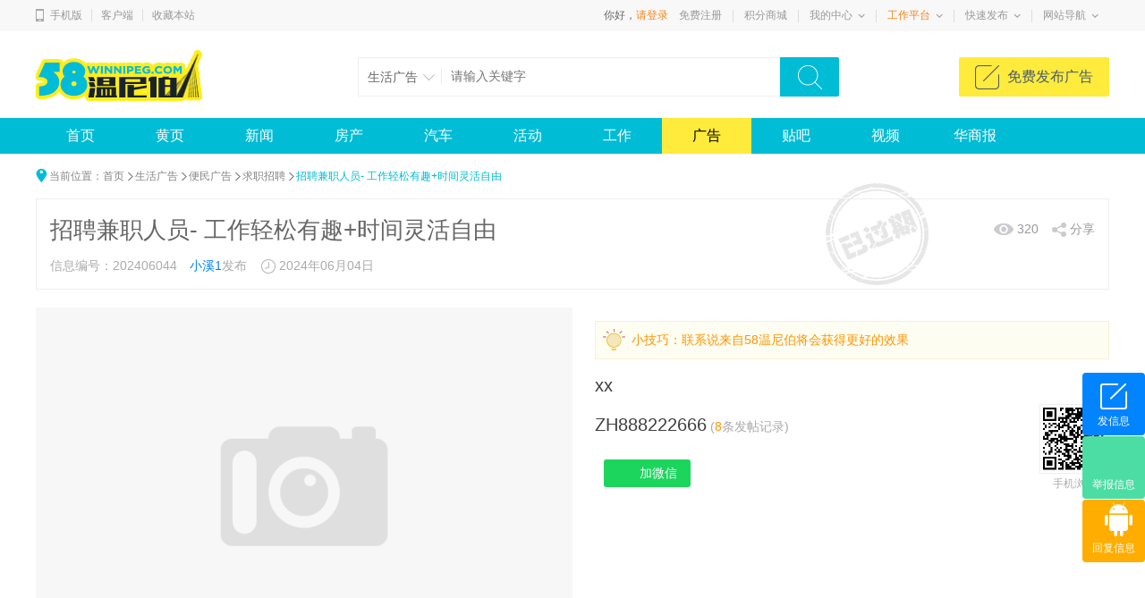

--- FILE ---
content_type: text/html; charset=utf-8
request_url: http://www.58winnipeg.com/live/live_59204.html
body_size: 9625
content:
<!DOCTYPE html>
<html>
<head>
<meta charset="utf-8" />
<title>招聘兼职人员- 工作轻松有趣+时间灵活自由-求职招聘-便民广告-生活广告-58温尼伯</title>
<meta name="keywords" content="生活信息栏目关键词,关键词,关键词,关键词,关键词,关键词,关键词,关键词" />
<meta name="description" content="生活广告栏目介绍" />
<link href="http://www.58winnipeg.com/template/pc/main/default/skin/classified2013.css?tc=122858" type="text/css" rel="stylesheet" />
<style>
#chriparea { display:none; }
</style>
<script type="text/javascript">
window['Default_tplPath'] = 'http://www.58winnipeg.com/template/pc/main/default/';
window['ckpath']="../template/pc/main/default//ckplayer";//风格总路径
</script>
<script src="http://www.58winnipeg.com/template/pc/main/default/js/common.js"></script>
<script type="text/javascript" src="http://www.58winnipeg.com/template/pc/main/default/ckplayer/ckplayer_no.js"></script>
<script type="text/javascript" src="http://www.58winnipeg.com/template/pc/main/default//js/swfobject2.2.js"></script>
<link href="http://www.58winnipeg.com/template/pc/main/default/skin/g2013.css?tc=122858" type="text/css" rel="stylesheet" />
<link href="http://www.58winnipeg.com/template/pc/main/default/skin/common2013.css?tc=122858" type="text/css" rel="stylesheet" />
<link href="http://www.58winnipeg.com/template/pc/main/default/skin/head_8.css?tc=122858" type="text/css" rel="stylesheet" />
<script src="http://www.58winnipeg.com/template/pc/main/default/js/jquery-1.10.2.min.js?tc=122858"></script>
<script src="http://www.58winnipeg.com/template/pc/main/default/js/common2013.js?tc=122858"></script>
<script src="http://www.58winnipeg.com/template/pc/main/default/js/head8.js?tc=122858"></script>
</head>
<body>
<div class="wrapper head8">
<div class="public-top-layout">
	<div class="topBar w-1200">
		<div class="user-entry">
			<img src="http://www.58winnipeg.com/template/pc/main/default/images/index8/icon.png">
			<a href="http://www.58winnipeg.com/m.html" class="display1 mb_false_0">手机版</a><span class="display1 mb_false_0"></span>
			<a href="http://www.58winnipeg.com/request.ashx?action=iswap&iswap=1" class="display1 mb_true_0">返回手机版</a><span class="display1 mb_true_0"></span>
			<a href="http://app.58winnipeg.com/" target="_blank">客户端</a><span></span>
			<a href="javascript:void(0);" onClick="window.external.AddFavorite('http://www.58winnipeg.com/','58温尼伯');return false;">收藏本站</a>            
		</div>
		<div class="quick-menu login_info" id="login_info">
			<input type="hidden" value="" data-chrname="" data-styleid="" data-chrpic="" data-jifennun="0" data-daijinnum="0" data-isadmin="0" data-isfabukill="0" data-isrepiskill="1" data-isrepsaveiskill="0" id="LoginUserInfo" />
		   <script>jQuery(document).ready(function(){getLoginUserInfo("http://www.58winnipeg.com/","http://www.58winnipeg.com/template/pc/main/default/",'0','0','1117');});</script>
		   <dl> 
	           <dt class="zn"><a href="http://www.58winnipeg.com/gift/index.html">积分商城</a></dt>
	       </dl>
	       <dl class="xian"></dl>
	      <dl class="long">
	        <dt><a href="javascript:void(0);">我的中心</a><i></i></dt>
	        <dd>
	          <ul>
	            <li><a href="http://www.58winnipeg.com/member/modify.aspx">基本资料</a></li>
	            <li><a href="http://www.58winnipeg.com/member/myorder.aspx?action=myshoucang">我的收藏</a></li>
				<li><a href="http://www.58winnipeg.com/member/myorder.aspx">我的订单</a></li>
				<li><a href="http://www.58winnipeg.com/member/mylive.aspx">我的信息</a></li>
	            <li><a href="http://www.58winnipeg.com/member/modify.aspx?action=pass">修改密码</a></li>
	          </ul>
	        </dd>
	      </dl>
		  <dl class="xian"></dl>
		  <dl class="long">
	        <dt><a href="javascript:void(0);" style="color:#f78115;">工作平台</a><i></i></dt>
	        <dd>
	          <ul>
			    <li><a href="http://www.58winnipeg.com/member/userindex_s.aspx" target="_blank">商家平台</a></li>
			    <li><a href="http://www.58winnipeg.com/member/index_qy.aspx" target="_blank">企业平台</a></li>
	            <li><a href="http://www.58winnipeg.com/member/index_zj.aspx" target="_blank">中介平台</a></li>
	            <li><a href="http://www.58winnipeg.com/member/peisong.aspx" target="_blank">配送员</a></li>
				<li><a href="http://www.58winnipeg.com/member/" target="_blank">会员中心</a></li>
	          </ul>
	        </dd>
	      </dl>
	      <dl class="xian"></dl>
	      <dl class="long">
	        <dt><a href="javascript:void(0);">快速发布</a><i></i></dt>
	        <dd>
	          <p><a href="http://www.58winnipeg.com/live/fabu.html" target="_blank">生活信息</a></p>
<p><a href="http://www.58winnipeg.com/member/myjianli.aspx#tt3" target="_blank">求职简历</a></p>
<p><a href="http://www.58winnipeg.com/member/myzhiwei.aspx?action=add#tt7" target="_blank">招聘信息</a></p>
<p><a href="http://www.58winnipeg.com/member/myarticle.aspx?action=add#tt6" target="_blank">新闻投稿</a></p>
<p><a href="http://www.58winnipeg.com/company/join.aspx#tt8" target="_blank">登记店铺</a></p>
<p><a href="http://www.58winnipeg.com/member/mygood.aspx?action=add#tt10" target="_blank">发布商品</a></p>
<p><a href="http://www.58winnipeg.com/member/manage_chuzhu.aspx?action=add#tt3" target="_blank">房源出租</a></p>
<p><a href="http://www.58winnipeg.com/member/manage_chushou.aspx?action=add#tt3" target="_blank">房源出售</a></p>
	        </dd>
	      </dl>
	      <dl class="xian"></dl>
	      <dl class="long">
	        <dt><a href="javascript:void(0);">网站导航</a><i></i></dt>
	        <dd>
	          <ul>
	            <li><a href="http://www.58winnipeg.com/help/">帮助中心</a></li>
	            <li><a href="http://www.58winnipeg.com/service/">留言建议</a></li>
	            <li><a href="http://www.58winnipeg.com/help/article_13.html">联系我们</a></li>
	          </ul>
	        </dd>
	      </dl>
	    </div>
	</div>
</div>
<!--header-->
<div class="header">
	<div class="clearfix w-1200">
		<div style="display:none;" id="ind_head_cb"><div class="head_ad w-1200"><div id="adv_forum_home_full"></div></div></div>
		<div class="logo fl">
			<a href="http://www.58winnipeg.com/"><img src="../UploadFile/index/2017/1-19/201701192223226803951.png" alt="58温尼伯" /></a>
		</div>
		<div class="search fl"><form id="searchform1" name="searchform1" method="post" target="_blank" action="http://www.58winnipeg.com/search.aspx">
			<input type="hidden" id="keyword_c" name="c" value="1" />
			<div class="nav_bbs" id="nav">
				<p class="set">生活广告</p>
				<ul class="keyword_new">
					<li data-val="1">生活广告</li>
					<li data-val="2">店铺商家</li>
					<li data-val="3">新闻资讯</li>
					<li data-val="8">便民黄页</li>
					<li data-val="9">贴吧搜索</li>
				</ul>
			</div><input type="text" name="keyword" class="search_text" x-webkit-speech placeholder="请输入关键字" />
			<input type="submit" value="搜索" class="search_sub" />
			</form>
		</div>
		<a href="http://www.58winnipeg.com/live/fabu.html" class="hea_bot">免费发布广告</a>
	</div>
	<div class="navWrap clearfix">
		<div class="nav w-1200" id="channel_nav">
			<ul>
				<li><a href="http://www.58winnipeg.com/" target="_self" class="bold0" style="color:;">首页</a></li><li><a href="http://www.58winnipeg.com/114/" target="_self" class="bold0" style="color:;">黄页</a></li><li><a href="http://www.58winnipeg.com/article/" target="_self" class="bold0" style="color:;">新闻</a></li><li><a href="http://www.58winnipeg.com/house/" target="_self" class="bold0" style="color:;">房产</a></li><li><a href="http://www.58winnipeg.com/auto/" target="_self" class="bold0" style="color:;">汽车</a></li><li><a href="http://www.58winnipeg.com/huodong/" target="_self" class="bold0" style="color:;">活动</a></li><li><a href="http://www.58winnipeg.com/job/zhiwei.html" target="_self" class="bold0" style="color:;">工作</a></li><li><a href="http://www.58winnipeg.com/live/" target="_self" class="bold0" style="color:;">广告</a></li><li><a href="http://www.58winnipeg.com/tieba/" target="_self" class="bold0" style="color:;">贴吧</a></li><li><a href="http://www.58winnipeg.com/video/" target="_self" class="bold0" style="color:;">视频</a></li><li><a href="https://fliphtml5.com/bookcase/ddbxh" target="_blank" class="bold0" style="color:;">华商报</a></li>
			</ul>
		</div>
	</div>
</div>
<div class="content w-1200 clearfix">
</div>
	<div class="w-1200">
		<div class="site_crumb clearfix">
			<span>当前位置：</span><a href="http://www.58winnipeg.com/">首页</a><a href="http://www.58winnipeg.com/live/">生活广告</a><a href="http://www.58winnipeg.com/live/livelist_20___________1.html">便民广告</a><a href="http://www.58winnipeg.com/live/livelist_20_159__________1.html">求职招聘</a> <span class="cur_tit">招聘兼职人员- 工作轻松有趣+时间灵活自由</span>
		</div>
		<!--<div class="adv"><img src="/UploadFile/image/20170113/20170113175913_56200.gif" alt="" /></div>-->
		<div class="mod_03 clearfix">
			<div class="hd">
				<div class="ar_hd clearfix">
					<div class="left"><!--<span class="s_gr1">商家</span>--><h1>招聘兼职人员- 工作轻松有趣+时间灵活自由<span class="period display0"></span></h1></div>
					<div class="right">
						<span class="num">320</span>
						<div class="share_node" id="share_node">
							分享
							<div class="share">
								<div class="left">分享到：</div>
								<div class="left"><div class="bdsharebuttonbox"><a href="#" class="bds_tsina" data-cmd="tsina" title="分享到新浪微博"></a><a href="#" class="bds_qzone" data-cmd="qzone" title="分享到QQ空间"></a><a href="#" class="bds_tqq" data-cmd="tqq" title="分享到腾讯微博"></a><a href="#" class="bds_weixin" data-cmd="weixin" title="分享到微信"></a></div><script>
window._bd_share_config={"common":{"bdSnsKey":{},"bdText":"","bdMini":"2","bdMiniList":false,"bdPic":"","bdStyle":"1","bdSize":"16"},"share":{}};with(document)0[(getElementsByTagName('head')[0]||body).appendChild(createElement('script')).src='http://www.58winnipeg.com/template/pc/main/default/js/baiduShare/static/api/js/share.js'];
</script></div>
							</div>
						</div>
					</div>
					
				</div>
				<div class="ar_bd clearfix">
					<p class="left">信息编号：202406044　<span class="user">小溪1</span>发布</p>
					<p class="left date">2024年06月04日</p>
				</div>
				<span class="live_guoqi live_guoqi_1">信息已过期</span>
			</div>
			<div class="bd clearfix">
				<div class="left_pic">
<div class="gallery po_re" id="dialog_pro">
<div class="big_photo_inner" id="superAlbum">
<img src="http://www.58winnipeg.com/template/pc/main/default/images/houseGalleryDefault.png" id="dialog_img" class="viewimg" />
<a id="preArrow" title="上一张" class="contextDiv" href="javascript:void(0)" style="display:none;"><span id="preArrow_A"></span></a>
<a id="nextArrow" title="下一张" class="contextDiv" href="javascript:void(0)"><span id="nextArrow_A"></span></a>
</div>
<div class="imgListNode po_re">
<ul class="imgList clearfix" id="dialog_imgList"></ul>
<ul id="dialog_data" style="display:none;">

<!--live/showsmallfile.html--></ul>
</div>
<a href="javascript:void(0);" class="btn_prev btn_disabled" id="dialog_img_prev">上一个</a><a href="javascript:void(0);" class="btn_next" id="dialog_img_next">下一个</a>
</div>
				</div>
				<div class="right_txt">
					<!--<table width="100%" class="table_2 fast_0" border="0" cellspacing="0">
					</table>
					<div class="fast_false_0">
						<p class="line"><span class="sp_1">区域</span><span class="sp_2">Downtown City Centre</span></p>
						<p class="line"><span class="sp_1">属性</span><span class="sp_2">商家</span></p>
					</div>-->
					<p class="box"><s class="s"></s>小技巧：联系说来自58温尼伯将会获得更好的效果</p>
<p class="line"><span class="big">xx</span>　IP：209.141.57.* <span class="gray" id="chriparea">查询中...</span></p>
<p class="line" id="n_chrmobile"><span class="tel big">ZH888222666</span> <span class="small">(<a href="javascript:void(0);" onClick="return showotherlive(1,'ZH888222666');"><em class="em">8</em>条发帖记录</a>)</span></p>
<div class="line_btn clearfix">
	<div class="left" id="n_chrqq"><div class="inner"><a href="http://wpa.qq.com/msgrd?v=3&amp;uin=0&amp;site=qq&amp;menu=yes" target="_blank" class="link_line link_line_qq">联系Ta</a></div><div class="po">QQ：<em>0</em></div></div>
	<div class="left" id="n_chrweixin"><div class="inner"><a href="#" class="link_line link_line_wx">加微信</a></div><div class="po">微信：<em>ZH888222666</em></div></div>
</div>
<input type="hidden" id="c_chrtel" value="" />
<input type="hidden" id="c_chrmobile" value="ZH888222666" />
<script>
ShowIpAddress('ZH888222666','209.141.57.3');
if('0' === '' || '0' === '0'){
	$('#n_chrqq').hide();
}else{
	$('#n_chrqq').hover(function(){
		$(this).toggleClass('open');
	});
}
if('ZH888222666' === ''){
	$('#n_chrweixin').hide();
}else{
	$('#n_chrweixin').hover(function(){
		$(this).toggleClass('open');
	});
}
</script>
					<div class="mobile_href"><img onerror="this.src='http://www.58winnipeg.com/template/pc/main/default/images/p/notmobile.gif';this.onerror='';" src="http://www.58winnipeg.com/image.aspx?action=urlimg&url=http://www.58winnipeg.com/live/live_59204.html" />手机浏览</div>
					<div class="security" style="display:none;">
						<p>①预付定金均存在欺骗行为！<br>②价格低廉、在更多介绍里填写电话的要谨慎！<br>③当面交易，当面验货！</p>
						<p class="small">通过上面 查看此电话发帖记录 可以辅助辨别信息的真实性。</p>
					</div>
				</div>
			</div>
		</div>
	</div>
	<div class="fl-detail-tabs" id="fixed">
		<ul class="clearfix">
			<li><a href="javascript:void(0)" data-scrolld="main_01" class="current">信息内容</a></li>
			<li><a href="javascript:void(0)" data-scrolld="main_02">网友留言</a></li>
			
		</ul>
	</div>
	<div class="w-1200" id="fixed_can">
		<div class="fl-detail" id="main_01">
			<div class="hd"><h6>信息内容</h6></div>
			<div class="bd">
				<div class="zd_html"><img src="/UploadFile/image/20170120/20170120204404_88520.jpg" alt="" /><br /></div>
				<table width="100%" class="table_1 fast_0" id="table_custom" border="0" cellspacing="0" style="display:none;">
					
				</table>
				<div class="main_content" id="resizeIMG">
					<a class="mb-1" style="box-sizing:border-box;color:#333333;background-color:#FFFFFF;outline:0px;font-family:" text-wrap:wrap;font-size:15px;margin-bottom:0.25rem="" !important;"="">
<p style="box-sizing:border-box;margin-top:0px;margin-bottom:10px;line-height:1.8;">
	诚聘兼职销售推广，提成丰厚，疫情期间可远程在家工作<br style="box-sizing:border-box;" />
1.时间自由，<br style="box-sizing:border-box;" />
2.工作简单，<br style="box-sizing:border-box;" />
3.全程帮助指导。<br style="box-sizing:border-box;" />
4.在不影响其他学习和工作的情况下轻松完成。<br style="box-sizing:border-box;" />
YOU 兴趣的朋友私信我哦<br style="box-sizing:border-box;" />
VX请联系：ZH888222666
</p>
</a>
				</div>
			</div>
		</div>
		
		<div class="comment" id="main_02">
			<div class="hd"><h6>网友留言<span class="num">(<em id="show_total_revert">0</em>条)</span></h6></div>
			<div class="bd">
				<div class="comment_zone" id="showcomment">
					正在加载数据，请稍等......
				</div>
				<div class="write2014">
					<input type="hidden" id="needLogin" value="" />
					<input type="hidden" id="isrep" value="" />
					<input type="hidden" id="istg" value="" />
					<input type="hidden" id="parentid" value="" />
					<form id="myform">
						<input id="chrmarkForm" name="chrmark" type="hidden" />
						<div class="cmt_txt" id="cmt_txt" contenteditable="true"></div>
						<div class="cmt_control clearfix">
							<div class="left">
								<div class="emot po_re">
									<a href="#" onClick="return insertEmot(this,'cmt_txt');" class="emot_btn">插入表情</a>
								</div>
							</div>
							<div class="right">　<button type="submit" id="cmt_btn" class="cmt_btn">提交</button></div>
							<div class="right">文明上网 礼貌发帖　<span id="cmt_tip">0/300</span></div>
						</div>
					</form>
				</div>
			</div>
		</div>
		<div class="mod_new_01 tlxx">
			<div class="hd"><h6>同类信息</h6></div>
			<div class="bd">
				<ul class="clearfix">
					<li><a href="http://www.58winnipeg.com/live/live_62365.html" target="_blank"><img src="" onerror="this.src='http://www.58winnipeg.com/template/pc/main/default/images/livelistnopic.gif';this.onerror='';" width="120" hright="120" alt="" /><span class="tit">慎重必看流程！关于旧家具海运加拿大温哥华清关免税海</span></a><p>2025-11-15</p></li><li><a href="http://www.58winnipeg.com/live/live_62362.html" target="_blank"><img src="" onerror="this.src='http://www.58winnipeg.com/template/pc/main/default/images/livelistnopic.gif';this.onerror='';" width="120" hright="120" alt="" /><span class="tit">✨🔥【手工招募 | 轻松在家赚💰】🔥✨</span></a><p>2025-11-14</p></li><li><a href="http://www.58winnipeg.com/live/live_62361.html" target="_blank"><img src="" onerror="this.src='http://www.58winnipeg.com/template/pc/main/default/images/livelistnopic.gif';this.onerror='';" width="120" hright="120" alt="" /><span class="tit">​家庭厨娘招募｜负责一日三餐照顾老人</span></a><p>2025-11-14</p></li><li><a href="http://www.58winnipeg.com/live/live_62360.html" target="_blank"><img src="" onerror="this.src='http://www.58winnipeg.com/template/pc/main/default/images/livelistnopic.gif';this.onerror='';" width="120" hright="120" alt="" /><span class="tit">老人看护保姆招募｜住家优先</span></a><p>2025-11-14</p></li><li><a href="http://www.58winnipeg.com/live/live_62359.html" target="_blank"><img src="" onerror="this.src='http://www.58winnipeg.com/template/pc/main/default/images/livelistnopic.gif';this.onerror='';" width="120" hright="120" alt="" /><span class="tit">全职家庭保姆招募｜负责日常家务照顾</span></a><p>2025-11-14</p></li>
				</ul>
			</div>
		</div>
	</div>
	</div>
<div class="footWrap clearfix" id="footer">
	<div class="foot_Top clearfix">
		<div class="foot_box clearfix">
			<div class="foot_TL">
				<h2>客服电话</h2>
				<span>204-221-5703</span>
				<p>工作时间 周一至周五 9:00-17:00<!--周一至周六 8:00-17:30--></p>
				<!--<b>客服QQ<a href="http://wpa.qq.com/msgrd?v=3&uin=910002968&site=qq&menu=yes" target="_blank"><img src="http://wpa.qq.com/pa?p=2:910002968:41" alt="点击咨询"></a></b>-->
			</div>
			<div class="foot_TM">
				<dl>
					<dd><a href="/help/article_1.html" target="_blank">网站介绍</a></li></dd>
					<dd><a href="/help/article_7.html" target="_blank">关于我们</a></dd>
				</dl>
				<dl>
					<dd><a href="/help/article_10.html" target="_blank">服务条款</a></dd>
					<dd><a href="/help/article_11.html" target="_blank">广告服务</a></dd>
				</dl>
				<dl>
					<dd><a href="/help/article_12.html" target="_blank">招聘信息</a></dd>
					<dd><a href="/help/article_14.html" target="_blank">免责声明</a></dd>
				</dl>
				<dl>
					<dd><a href="/help/article_13.html" target="_blank">联系我们</a></dd>
					<dd><a href="/service/">留言反馈</a></dd>
				</dl>
			</div>
			<div class="foot_TR">
				<div class="TR_LL">
					<p>微信公众号</p>
					<a href="javascript:void(0);"><img src="../UploadFile/adv/2017/1-11/201701112026167016852.jpg" alt="WinnipegIntell" /></a> 
				</div>
				<div class="TR_RR">
					<p><a href="https://play.google.com/store/apps/details?id=com.wta.NewCloudApp.jiuwei113924" target="_blank"><img style="width:90px;height:27px;" src="/template/pc/main/default/images/index8/android_logo.png"></a></p>	
					<a href="https://play.google.com/store/apps/details?id=com.wta.NewCloudApp.jiuwei113924" target="_blank"><img src="http://www.58winnipeg.com//template/pc/main/default/images/index8/android.png?2"></a> 
				</div>
				<div class="TR_RR">
					<p><a href="https://itunes.apple.com/ca/app/58wen-ni-bo/id1199057807?mt=8" target="_blank"><img style="width:90px;height:27px;" src="/template/pc/main/default/images/index8/apple_logo.png"></a></p>	
					<a href="https://itunes.apple.com/ca/app/58wen-ni-bo/id1199057807?mt=8" target="_blank"><img src="http://www.58winnipeg.com//template/pc/main/default/images/index8/apple.png?2"></a> 
					
					<!-- google analtics-->
<!-- Google tag (gtag.js) -->
<script async src="https://www.googletagmanager.com/gtag/js?id=G-73E2DK33B0"></script>
<script>
  window.dataLayer = window.dataLayer || [];
  function gtag(){dataLayer.push(arguments);}
  gtag('js', new Date());

  gtag('config', 'G-73E2DK33B0');
</script>
				</div>				
			</div>
		</div>
	</div>
	<div class="foot_Bot clearfix">
		<p>Copyright @ 2017 - 2023 <a href="http://www.58winnipeg.com/" target="_blank" style="color:#fff;">58Winnipeg</a> All Rights Reserved. <a href="http://www.58winnipeg.com/" target="_blank" style="color:#fff;">58Winnipeg</a> 版权所有 <a href="http://www.miitbeian.gov.cn/" target="_blank"></a> <script>  (function(i,s,o,g,r,a,m){i['GoogleAnalyticsObject']=r;i[r]=i[r]||function(){
  (i[r].q=i[r].q||[]).push(arguments)},i[r].l=1*new Date();a=s.createElement(o),
  m=s.getElementsByTagName(o)[0];a.async=1;a.src=g;m.parentNode.insertBefore(a,m)
  })(window,document,'script','https://www.google-analytics.com/analytics.js','ga'); ga('create', 'UA-89919353-1', 'auto'); ga('send', 'pageview');
    (function(h,o,t,j,a,r){
        h.hj=h.hj||function(){(h.hj.q=h.hj.q||[]).push(arguments)};
        h._hjSettings={hjid:1066823,hjsv:6};
        a=o.getElementsByTagName('head')[0];
        r=o.createElement('script');r.async=1;
        r.src=t+h._hjSettings.hjid+j+h._hjSettings.hjsv;
        a.appendChild(r);
    })(window,document,'https://static.hotjar.com/c/hotjar-','.js?sv=');
</script></p>
	</div>
</div>
</div>
</div>
<!--
	<div class="col_sub">
		<div class="list_nav_2013">
			<ul>
				<li class="open"><a href="http://www.58winnipeg.com/live/livelist_20___________1.html" class="t">便民广告</a>
					<ul>
						<li><a href="livelist_20_156__________1.html"  >二手买卖</a></li><li><a href="livelist_20_157__________1.html"  >房屋信息</a></li><li><a href="livelist_20_158__________1.html"  >生活服务</a></li><li><a href="livelist_20_159__________1.html"  class="current"  >求职招聘</a></li><li><a href="livelist_20_160__________1.html"  >私厨</a></li>
					</ul>
				</li>
			</ul>
		</div>
		<a href="#" class="jisu_btn">极速发布信息</a>
	</div>
-->
<div class="fixed_menu" id="fixed_menu">
	<ul>
		<li class="li_1"><a href="fabu.html">发信息</a></li>
		<li class="li_2"><a href="javascript:void(0);" onClick="return showjubaolive(59204);">举报信息<s class="s display0">0</s></a></li>
		<li class="li_3"><a href="javascript:void(0);" data-scrolld="main_02">回复信息</a></li>
		<li class="li_4" id="top"><a href="#">返回顶部</a></li>
	</ul>
</div>
<div class="po_jisu po_ab" id="po_jisu" style="display:none;">
	<div class="hd clearfix"><h3 class="left">极速发布信息</h3><a href="#" class="close_all right">关闭</a></div>
	<div class="bd" id="inner_iframe"></div>
</div>
<div class="mask" id="mask" style="display:none;"></div>
<script src="http://www.58winnipeg.com/template/pc/main/default/js/select.jQuery.js"></script>
<script src="http://www.58winnipeg.com/template/pc/main/default/js/live2013.js?tc=122858"></script>
<script src="http://www.58winnipeg.com/template/pc/main/default/js/jquery.form.js"></script>
<script src="http://www.58winnipeg.com/template/pc/main/default/js/comments2014.js"></script>
<script src="http://www.58winnipeg.com/template/pc/main/default/images/emotion/emotData.js"></script>
<script type="text/javascript">
var nowdomain = 'http://www.58winnipeg.com/';
window['Default_tplPath'] = 'http://www.58winnipeg.com/template/pc/main/default/';
window['ACTIVEID'] = '59204';
window['STYLEID'] = '5';
$(function() {
    $('#mySle').selectbox();
	$(document).modCity();
	$('#fabu').showMore();
	$('#weixin').showMore();
	//$.returnTop();
	$('#resizeIMG').resizeIMG(998,1200);
	$('#dialog_pro').houseGallery();
	//$('#pp_list').detailPicList();
	getNewRevertPage('1');
	$("#myform").chackTextarea(600,"cmt_txt","cmt_tip","cmt_btn",postRevertPage);
	//$('#po_jisu').jisu();
	if($('#table_custom').find('tr')[0]){$('#table_custom').show();}
	$('#fixed_menu').rmenuShow2016();
	$('#share_node').hover(function(){
		$(this).toggleClass('open');
	});
});
window.onload = function() {
    $('#fixed').fixed($('#fixed_can'));
    $('#fixed').doMaodian();
    $('[data-scrolld]').scrolld({ speed: 500, offset: -90, callback: function() { } });
    $('.line')[0].childNodes[1].remove();
}
</script>
</body>
</html>

--- FILE ---
content_type: text/html
request_url: http://www.58winnipeg.com/image.aspx?action=urlimg&url=http://www.58winnipeg.com/live/live_59204.html
body_size: 3310
content:
�PNG

   IHDR   �   �   u�;<   sRGB ���   gAMA  ���a   	pHYs  �  ��o�d  
IDATx^��j,;�������JS�����Y�6��?��f�$u:��ّXNؿ��9���f�$u:��ّXNؿ��9���f�$u:��ّXNؿ��9���f�$u:��ّXNؿ����I��w���nN������s�<Iw�nW��)��t�]��qΗ'�����J�9%��n�K�?���$����]I7��r��wI��9_V����]���	���f����$��/+�Mb�.�O��}�H3U��M��qΗ�&�|��r¾i��*��&I�8��
s�X��Sb9a�4�L�ts��|��e��I,7������r�晛$��/+�Mb�ѝg��%�6��$)�|Yanˍ�<�?-�ܰy�&I�8��
s�Xnt���i���37I��9_V����]��4�LG�t��IR>�����$������f:���M��qΗ�&�|�7�4��8�gn���s��07��p�i�����>s��|���Il?�Ӓ��������s�<��g~Z�:;�>ٝ7��qΗ'���OKRgG��'��F�?���$���iI��ht�dw�H������/���|3��$y/���9�%��{�m?���-�_��o�����"҇v$�ӱ��3����
���3����
���3����
���3�������>sJ,'ַ�6����co��3��rb}�oc���O0���>sJ,'ַ�6����co��3��rb}�oc���O0m�>�ۧ$u:i�jt�]ޱz%�V��)I��F���~�w�^I��}JR���f�F�����WRi�n����h�����wy���T�XN���4�L�tsj������S+�*��37�4S%ݜ����;��J������M#�TI7��n�+�N>�R�b9�>s�H3U�ͩ���J���s��IN�o�,'�Sb9a�i�j��8�˟�����r�>%����f�F�s��IN�o�,'�Sb9a�i�j��8�˟�����r�>%����f�F����]�ws����Sb�+���讆���In��)���S|tW����$�s��X�
�)>��a�nn�۹�yJ,�i�K)��4��ا$u��t���f�O��-�b�X~��{�S�:Ur:��H3է��R�J,?M�=�)I�*9��j����y~�X%�������N���w5�L��<��T\iX�9%��M�:U#�t$���X��t�!Ӱ>sJ,'�$u�F��HRg%����C�a}�XN�7I�T�4ӑ��Jb��-�L���)���o�ԩi�#I�������d�.ܿk��c%I��F�Yi�����p��]Ҏ�$u:if��JܯK�����vI;V���h����+�q�.Y����%�XIR���fV����גIR�#I���	�]�[N^���%��NG�:7%���ַ����_K&I��$unJ,'�w5�o9y�?L�:I�ܔXN��jX�r�J߷ .5I�$�S�vTO����w��_ť&I��$u�]Ҏ�iv���n�A����$����N�K�Q=��~���?h��$uV�ԩvI;����o���U���S�:�Ӥ7�F���gN�4��y~��J7�$u��IoT�4S5�Ϝif�3��.HC�nNI�TO�ިi�jX�95���g��]��*ݜ�ԩ�&�Q5�Lհ>sj������[H�����y�X~{��w0}�}����y�X~{��w0}�}����y�X~{��w0}�}����y�X~{��w������w����r���|�O8O���� -Y��w����r���|�O8O���� -Y��w����r���|�O8O���� -Y��w����r���|�O8O?;�e���-'��dw��>�K�Q��̗��ַ����yb���.iG��3_v��[�rr�Ov��cN�����|١;o}���>ٝ'��9�vT���AZZ��	�]I�TI7���S�:U���$-�����$u���S��)I�*I��j��Vvs�~W�:U��)�攤N��|n5IK+�9a�+I�*��tsJR�JR>��r��H3+�4S%����ԩ�b�,�`�{��>5��J#�T����$u���>�?�^��O�4��H3Ub9a�+I��.���ƽ�*�S#ͬ4�L�XN��JR��������ֆ,'�>�<%��i�g�nӭYN�}�yJ,'��.6���&�[��t���XNا]l���ML�6d9��	�)���O��<�w���Շy�#+�w5����]Ҏ�����8L���w5����]Ҏ�����8L���w5����]Ҏ�����8L���w5����]Ҏ�����zy�ۤ7�F���ߖwM��\��mқU#�T�o˻&�}.��6�ͪ�f���]�>�oy��f�H3U���q�l?sj����f:����%���?���$��95�L�H3I�t�vT���|y�Ϝi�j���$u:vI;�F�s�<��gN�4S5�LG�:��U#��9_V���r��Kw����?�ws�%�Mb��yڥ;o}�Ο�;����&���<�ҝ����O���z	s�Xnp�v��[�r���cn���I��I��i�4����I�~]bn�nn�n~Z#ͬ$�s�ĸ_����������H3+I�41��%�&��&��5��J�:'M��u��I,'�S�:U�:U#ͬ$���H3U#��9_V���r�>%�S%�S5��J�:+�4S5R��e��I,'�S�:U�:U#ͬ$���H3U#��9_V���r�>%�S%�S5��J�:+�4S5R���Iv��<s�H3���0������o��M#ͼS����_�bw��37�4�N�n�
cnɊ��6��4��;%��+���KnKRg%I�I�TI7��y�q��t[�:+I��HR�J�9��+����ے�YIRgG�:U���m^yo�-ݖ��J�:;�ԩ�nNo��{��������G"B�aW�    IEND�B`�

--- FILE ---
content_type: text/html; charset=utf-8
request_url: http://www.58winnipeg.com/request.ashx?action=showip&aa=ZH888222666&bb=209.141.57.3&k=Thu%20Nov%2020%202025%2011:40:17%20GMT+0000%20(Coordinated%20Universal%20Time)40000
body_size: 154
content:
加拿大Frantech公司@

--- FILE ---
content_type: text/css
request_url: http://www.58winnipeg.com/template/pc/main/default/skin/classified2013.css?tc=122858
body_size: 7635
content:
@charset "utf-8";
.list_nav_2013 .t,.jisu_btn,.mod_01 .fav,.filter_selected .inner a,.main_list .dalei0,.main_list .dalei1,#areaid_input,#qu_classid_input,#bigid_input,.mod_03 .num,.mod_03 .date,.mod_03 .huifu,.security,.mod_06,.comment .write .po_captcha .close,.list_nav_2013 .t,.list_nav_2013 .xias,.list_nav_2013 .rights,.po_captcha .close_captcha,.list_nav_2015 .rights,.list_nav_2015 .xias,.mod_03 .share_node,.right_txt .box .s { background:url(../images/sp2013.gif) no-repeat 0 0;}
.searchbars .s_button,.main_list .floor,.jisu_btn,.list_nav_2013 .t, .list_nav_2013 .xias, .list_nav_2013 .rights,.list_nav_2015 .rights,.list_nav_2015 .xias { background:url(../images/pc_icons_11.png) no-repeat 0 0;}
.grid_j01 .col_main { width:970px; float:right;}
.grid_j01 .col_sub { width:210px;}
.grid_j02 .col_main { width:970px;}
.grid_j02 .col_sub { width:210px; float:right;}

.list_nav_2013 { border-bottom:1px solid #eee;}
.list_nav_2013 li { vertical-align:top; *zoom:1;}
.list_nav_2013 .t,.list_nav_2013 .xias,.list_nav_2013 .rights { display:block; background-color:#f7f7f7; border:1px solid #eee; border-bottom:0 none; background-position:-722px -268px; padding:10px; font-size:16px; font-weight:bold;}
.list_nav_2013 li ul { display:none; border:1px solid #eee; border-top:0 none; border-bottom:0 none; padding:0 0 10px 0; line-height:25px; font-size:14px; background-color:#fff;}
.list_nav_2013 .open ul { display:block;}
.list_nav_2013 .open .t,.list_nav_2013 .xias { background-position:178px -1603px;}
.list_nav_2013 .open .t { background-color:#fff;}
.list_nav_2013 .rights { background-position:178px -1636px;}
.list_nav_2013 li .cur,.list_nav_2013 li .current { color:#f78115; background-color:#f7f7f7;}
.list_nav_2013 li  ul li a { display:block; padding:3px 0 3px 20px;}

.list_nav_2013 .hd { display:block; background-color:#f3f3f3; border:1px solid #ccc; border-bottom:0 none; background-position:-722px -268px; padding:10px; font-size:16px; font-weight:bold; position:relative; z-index:1; zoom:1;}
.list_nav_2013 .bd { display:none; border:1px solid #ccc; border-top:0 none; border-bottom:0 none; padding:10px 0 10px 20px; line-height:25px; font-size:14px;}
.list_nav_2013 .open { display:block;}
.list_nav_2013 .hd .num,.list_nav_2013 .num { font-weight:normal; color:#999; font-size:12px; margin-left:3px;}
.list_nav_2013 a:hover .num { color:#d00; text-decoration:underline;}
.list_nav_2013 .hd_open { background-position:-722px -298px;}
.list_nav_2013 .all .t,.list_nav_2013 .all .t:hover { background:#f60; border:1px solid #f60; color:#fff;}

.list_nav_2015 { border-bottom:1px solid #eee;}
.list_nav_2015 a { color:#666;}.list_nav_2015 a:hover { color:#d00;}
.list_nav_2015 li { position:relative; z-index:1; *zoom:1; vertical-align:top; *zoom:1;}
.list_nav_2015 li.all { margin-bottom:10px;}
.list_nav_2015 .t,.list_nav_2015 .sp { display:block; background-color:#f7f7f7; border:1px solid #eee; border-bottom:0 none; padding:10px 15px; font-size:16px;}
.list_nav_2015 .open .sp { background-color:#fff;}
.list_nav_2015 .rights,.list_nav_2015 .xias { display:block; position:absolute; right:12px; top:19px; width:17px; height:9px; background-position:0 -1654px; cursor:pointer;}
.list_nav_2015 li ul { display:none; border:1px solid #eee; border-top:0 none; border-bottom:0 none; padding:0 0 10px 0; line-height:25px; font-size:14px; }
.list_nav_2015 .rights { background-position:0 -1621px;}
.list_nav_2015 .all .t,.list_nav_2015 .all .t:hover { background:#78bc0e; border:1px solid #78bc0e; color:#fff;font-weight:normal; text-align:center;}
.list_nav_2015 .sp .num { color:#999; font-weight:normal; font-size:12px; margin-left:3px;}
.list_nav_2015 .sp a:hover .num { color:#d00;}
.list_nav_2015 li .cur,.list_nav_2015 .cur a,.list_nav_2015 .cur a:hover { color:#f78115; background-color:#f7f7f7;}
.list_nav_2015 .cur:hover,.list_nav_2015 .cur a:hover { text-decoration:none; cursor:default;}
.list_nav_2015 li ul li a { display:block; padding:3px 0 3px 20px;}

.jisu_btn { margin-top:10px; display:block; padding:8px 8px 8px 48px; font-size:16px; color:#fff; background-color:#e94d3c;background-position:-168px -2021px;}
.jisu_btn:hover { color:#fff;}

.mod_01  { border:1px solid #eee;}
.mod_01 .hd { display:none; border-bottom:1px solid #ebebeb; background-color:#f8f8f8; padding:14px 12px 12px; line-height:21px;}
.mod_01 .hd .left{ font-size:14px; font-weight:bold; color:#333;}
.mod_01 .hd em { color:#f50;}
.mod_01 .bd { padding:6px 0 5px; border-top:0 none; font-size:14px;}
.mod_01 a { color:#666;}.mod_01 a:hover { color:#d00;}
.mod_01 .fav { background-position:-843px -414px; padding-left:19px;}

.mod_02 { border:1px solid #eee; margin-top:10px;}
.mod_02 .hd { padding:6px 9px 0;; font-size:16px;}
.mod_02 .bd { padding:10px;}
.mod_02 .bd li { padding:5px 0; text-align:center;}
.mod_02 .bd img { vertical-align:top; display:block; width:150px; height:113px; margin:0 auto;}
.mod_02 .bd .tit { display:block; height:20px; line-height:20px; overflow:hidden; margin:3px 0; color:#36c;}
.mod_02 .bd a:hover .tit { color:#d00; text-decoration:underline;}

.mod_03 { margin-bottom:20px;}
.mod_03 .hd { padding:15px; margin-bottom:20px; border:1px solid #eee; position:relative; z-index:1; *zoom:1;}
.mod_03 .hd .ar_hd .right { margin-top:8px;}
.mod_03 .hd .ar_hd .left { width:980px;}
.mod_03 .hd .ar_hd .share .left { width:auto;}
.mod_03 .hd .ar_bd { font-size:14px; color:#aaa; margin-top:10px;}
.mod_03 .hd .ar_hd .share,.mod_03 .hd .ar_hd .bh { font-size:14px;}
.mod_03 h1 { font-size:26px; color:#666; font-weight:normal;}
.mod_03 .s_gr0,.mod_03 .s_gr1 { float:left; display:inline; margin-right:6px; font-size:20px; padding:0 5px; color:#fff; border-radius:6px;}
.mod_03 .s_gr0 { background-color:#2fa700;}
.mod_03 .s_gr1 { background-color:#f60;}
.mod_03 .display_true_0 { display:none;}
.mod_03 .display_false_1 { display:none;}
.mod_03 .bh { margin:7px 0 0 16px; display:inline; color:#999;}
.mod_03 .share_node { float:left; position:relative; z-index:1; padding:0 0 6px 25px; background-position:-838px -481px; font-size:14px; color:#999;} 
.mod_03 .share { display:none; position:absolute; top:25px; right:0; line-height:37px; width:152px; background-color:#fff; border:1px solid #ddd; padding:0 0 0 10px; border-radius:3px; box-shadow:1px 1px 3px #eee;}
.mod_03 .open .share { display:block;}
.mod_03 .num,.mod_03 .jubao,.mod_03 .huifu { float:left; display:inline; margin-right:10px; vertical-align:middle;}
.mod_03 .user { color:#0183ff;}
.mod_03 .num,.mod_03 .jubao,.mod_03 .huifu { color:#999; padding-left:22px;}
.mod_03 .jubao:hover,.mod_03 .huifu:hover { color:#d00;}
.mod_03 .num { background-position:-837px -455px; font-size:14px; padding-left:26px;}
.mod_03 .date { background-position:-837px -507px; padding-left:24px; margin-left:12px;}
.mod_03 .huifu { background-position:-840px -542px; margin-right:0;}
.mod_03 .period { color:#fff; background-color:#ff393a; border-radius:3px; padding:2px 5px; margin:0 0 0 9px; vertical-align:3px; font-size:14px;}

.mod_04 { border:1px solid #ddd;}
.mod_04 .hd { border-bottom:1px solid #ddd; background-color:#f7f7f7; padding:6px 0 6px 10px; font-weight:bold; font-size:14px; color:#333;}
.mod_04 .bd { padding:15px 0 15px 8px;}
.mod_04 .bd li { float:left; width:120px; display:inline; margin:0 10px;}
.mod_04 .bd img { vertical-align:top;}
.mod_04 .bd .tit { display:block; height:36px; line-height:18px; overflow:hidden; margin:3px 0; color:#36c;}
.mod_04 .bd a:hover .tit { color:#d00; text-decoration:underline;}
.grid_j02 .mod_05 { z-index:3;}
.mod_05 { border-top:2px solid #f60; padding:10px 15px; background-color:#f6f6f6; color:#333; font-size:14px;}
.mod_05 .strong { font-weight:bold;}
.mod_05 p { margin:10px 0;}
.mod_05 img { vertical-align:middle;}
.mod_05 .small { font-size:12px; color:#999;}

.guoqi { display:block; position:absolute; top:120px; right:20px; width:212px; height:81px; text-indent:-9999px; overflow:hidden; background:url(../images/guoqi2013.gif) no-repeat 0 0;}
.live_guoqi { display:block; position:absolute; top:-20px; right:200px; width:118px; height:116px; text-indent:-9999px; overflow:hidden; background:url(../images/live_state_ico.png) no-repeat 0 0;}
.live_guoqi_0 { display:none;}
.live_guoqi_1 { background-position:0 -116px;}
.live_guoqi_2 { background-position:0 0;}

.security { margin:15px 0 0; padding:3px 0 7px 100px; border:1px solid #e6f1f7; background-color:#f2f9fc; background-position:-761px -564px; color:#666;}
.security p { margin:5px 0; font-size:16px;}
.security .small { color:#666; font-size:12px;}

.mod_06 { border:1px solid #ffa64e; background-color:#fefee5; background-position:-798px -661px; padding:10px 0 10px 80px; color:#333;}
.mod_06 p { margin:5px;}
.mod_06 .btn { display:block; top:31px; right:15px; padding:4px 20px; background-color:#eb753b; color:#fff; font-weight:bold; font-size:16px;}

.fast_1 { display:none;}
.fast_false_0 { display:none;}
.table_1 { border-bottom:1px solid #f1f1f1; border-left:1px solid #f1f1f1;}
.table_1 td { font-size:14px; border-top:1px solid #f1f1f1; border-right:1px solid #f1f1f1; padding:6px 6px 6px 10px; color:#333;}
.table_1 .td_1 { width:150px;}
.table_2 td { background-color:#fff; line-height:42px; height:42px;}
.table_2 td b { font-weight:normal; color:#999;}
.table_2 .td_1 { width:75px; text-align:left;}
.zd_html {}
.main_content { font-size:14px; color:#333; line-height:1.8em; margin:15px 0 0;}
.main_content p { margin:20px 0;}

.filter { padding:6px 10px 6px 45px;}
.filter .t { float:left; display:inline; margin:3px 0 3px -30px; color:#aaa;}
.filter a,.filter_sub a { display:inline-block; *display:inline; *zoom:1; padding:1px 4px; margin:3px; white-space:nowrap; border-radius:3px;}
.filter .selected,.filter .selected:hover,.filter_sub .selected,.filter_sub .selected:hover { color:#fff; background-color:#78bc0e;}
.filter_sub { margin:5px 10px 0 54px; background-color:#fafafa; padding:6px 10px; border-radius:3px; border:1px solid #eaeaea;}
.diqucss { display:none;}
.searchbars { height:40px; overflow:hidden; *zoom:1; margin:15px 0 0 15px;}
.searchbars .s_input { vertical-align:top; border:1px solid #eee; border-radius:3px; margin-right:10px; display:inline; width:370px; float:left; padding:4px; height:24px; line-height:24px; outline:0;}


.searchbars .s_button { border-radius: 3px; background-position:12px -499px; background-color:#78bc0e; width: 88px; height: 34px; line-height: 34px; padding-left: 42px; float: left; color: #fff; font-size: 16px; text-align: left; border:0 none; outline:0; cursor:pointer;}

.filter_selected { margin-top:10px;}
.filter_selected .btn { display:block; padding:8px 20px; background-color:#f78115; color:#fff; font-size:16px;}
.filter_selected .btn:hover { text-decoration:none; color:#fff; background-color:#f56623;}
.filter_selected .inner { font-size:14px; color:#999; margin-top:8px;}
.filter_selected .inner li { float:left;}
.filter_selected .inner a { display:inline-block; *display:inline; *zoom:1; padding:2px 20px 2px 6px; margin-left:5px; border:1px solid #eee; font-weight:normal; background-position:right -431px; color:#999; border-radius:3px;}
.filter_selected .inner a:hover { color:#999; text-decoration:none; background-color:#f8f8f8; border:1px solid #ddd;}

.main_list { margin-top:10px;}
.main_list .topic { border-top:2px solid #78bc0e;}
.main_list li { padding:0 10px; border-bottom:1px solid #f1f1f1; font-size:14px; height:46px; line-height:46px; overflow:hidden; *zoom:1; vertical-align:top; color:#666;}
.main_list .gray { margin-right:10px;}
.main_list li .cat { margin-left:10px; margin-right:0; font-size:12px;}
.main_list .tu,.main_list .hf,.main_list .sj { margin-left:8px; padding:0 6px; color:#fff; font-size:12px; text-decoration:none; display:inline-block; *display:inline; vertical-align:middle; line-height:20px; height:20px; border-radius:10px;}
.main_list .tu { background-color:#78bc0e;}
.main_list .hf { background-color:#36c;}
.main_list .sj { background-color:#f78115;}
.main_list .a,.main_list .b,.main_list .c,.main_list .d { float:left; vertical-align:top; overflow:hidden;text-overflow:ellipsis;}
.main_list .a { width:770px;}
.main_list .b { width:160px;}
.main_list .c { width:100px;}
.main_list .d { width:80px; font-size:12px;}
.main_list .a .title { font-size:16px;}

.main_list #live_list li { height:80px; overflow:hidden;}
.main_list #live_list .a { position:relative; z-index:1; *zoom:1; padding:7px 0 0 90px; width:680px; height:90px; line-height:32px;}
.main_list #live_list .a .img { display:block; position:absolute; left:0; top:10px;}
.main_list #live_list .a .img img { display:block; width:80px; height:60px; vertical-align:top;}
.main_list #live_list .b,.main_list #live_list .c,.main_list #live_list .d { margin-top:28px;}
.main_list #live_list .gray { margin-right:0;}

.main_list #live_list .a .img .ico_v { display:none; width:40px; height:40px; position:absolute; z-index:2; left:50%; top:50%; margin:-20px 0 0 -20px; background:url(../js/qiniu/pickfiles.png) no-repeat -43px 10px; background-color:rgba(0,0,0,.5); border-radius:40px;}
.main_list #live_list .isimg_none .img { display:none;}
.main_list #live_list .isimg_none { padding-left:0; width:770px;}
.main_list #live_list .isvideo1 .img .ico_v { display:block;}
.main_list #live_list .isvideo1 { display:block;}

.main_list_vote { border:1px solid #eee;border-top:0 none;margin-top:0;}
.main_list_vote .a { width:620px;}
.main_list_vote .b { width:220px;}
.main_list_vote .c { width:180px;}
.main_list_vote .d { width:120px; font-size:12px;}
.main_list .floor { font-size:12px; margin-right:10px; display:inline-block; vertical-align:middle; *display:inline; *zoom:1; width:30px; height:22px; color:#fff; background-position:-178px -1980px; line-height:28px; overflow:hidden; padding-left:2px;}
.main_list .floor em { font-size:14px;}
.main_list .floor_1 { background-position:-178px -993px;}
.main_list .floor_2 { background-position:-178px -1042px;}
.main_list .floor_3 { background-position:-178px -1091px;}
.main_list .dalei0,.main_list .dalei1 { margin-top:11px; display:block; width:72px; height:24px; text-indent:-9999em; overflow:hidden;}
.main_list .dalei1 { background-position:-345px -415px;}
.main_list .dalei0 { background-position:-272px -415px;}
.main_list .t { margin:10px 0 0; background-color:#f7f7f7;}
.main_list .t li { font-size:16px; padding:0 10px; border-bottom:0 none; height:33px; line-height:31px; color:#666;}
.main_list .t .d { line-height:31px; font-size:16px;}
.main_list .tuiguang .left { margin:6px 8px 0 0; line-height:34px; font-size:14px;}
.main_list_vote .t { margin:0;}
.mask { FILTER: alpha(opacity=40); moz-opacity: 0.4; opacity: 0.4; background-color:#000; width:100%; height:100%; position:fixed; top:0; left:0; z-index:99;}
.po_jisu { z-index:999; width:800px; left:50%; margin-left:-400px;}
.po_jisu .hd { border-radius:10px 10px 0 0; background-color:#f78115; color:#fff; padding:6px 0; line-height:24px;}
.po_jisu .hd h3 { font-size:18px; margin:0 8px; display:inline; font-weight:normal;}
.po_jisu .hd .close_all { width:20px; height:20px; display:inline; margin:3px 10px 0 0; text-indent:-9999px; overflow:hidden; background:url(../images/pc_icons_11.png) no-repeat -188px -1527px;}
.po_jisu .bd { border-radius:0 0 10px 10px; background-color:#fff; padding:15px 15px 10px 8px; height:520px;}
.po_jisu .bd iframe { vertical-align:top;}

.po_jisu_iframe li { font-size:14px; overflow:hidden; *zoom:1; padding:5px 0;}
.po_jisu_iframe .t,.po_jisu_iframe .i { float:left; display:inline; margin-right:5px;}
.po_jisu_iframe .t { width:60px; text-align:right; line-height:28px}
.po_jisu_iframe .text_input { width:683px; color:#aaa; border:1px solid #cdcfd1; padding:6px 5px; vertical-align:top; height:16px; line-height:16px;}
.po_jisu_iframe .text_submit { background-color:#63ba3b; border:0 none; border-radius:3px; width:140px; height:40px; color:#fff; line-height:40px; font-size:16px; cursor:pointer;}
.po_jisu_iframe .text_area { width:683px; color:#aaa; border:1px solid #cdcfd1; padding:6px 5px; vertical-align:top; height:72px; line-height:24px;}
.po_jisu_iframe .text_radio { vertical-align:middle; line-height:28px; margin-right:6px;}
.po_jisu_iframe .radio { margin-right:18px; line-height:28px;}
.po_jisu_iframe .tips { color:#4e9604;}
.po_jisu_iframe .disabled { background-color:#ddd; cursor:default; border-bottom:1px solid #bbb;}
.po_jisu_iframe select { border:1px solid #cdcfd1; margin:0; padding:2px;}

#areaid_input,#qu_classid_input,#bigid_input { background-position:-750px -176px; text-align:left; padding:5px 0 5px 8px; line-height:16px; width:120px; border:1px solid #cdcfd1; border-bottom:1px solid #abadb2;}
#areaidcontainer,#qu_classid_container,#bigid_container { width:118px;}
#areaidcontainer ul li,#qu_classid_container ul li,#bigid_container ul li { padding:4px 0 4px 6px; width:112px;}

.comment,.mod_new_01 { font-size:14px; margin-top:20px;}
.comment .hd,.fl-detail .hd,.mod_new_01 .hd { margin-bottom:6px; border-bottom:1px solid #eee; padding-bottom:6px;}
.fl-detail .hd {margin-top:20px;}
.comment .hd .num { color:#aaa; font-size:14px; font-weight:normal; padding-left:8px;}
.comment .hd h6,.fl-detail .hd h6,.mod_new_01 .hd h6 { font-size:18px; font-weight: bold; color:#404040;}
.comment .bd { padding:10px 0;}

.tlxx .bd { padding:10px 0 10px 10px;}
.tlxx .bd li { float:left; width:200px; margin:0 18px; display:inline;}
.tlxx .bd li .tit { display:block; margin-top:4px; font-size:14px; line-height:22px; height:22px; overflow:hidden; text-overflow:ellipsis; white-space:nowrap;}
.tlxx .bd li img { vertical-align:top; width:200px; height:150px;}

.po_captcha { display:none; position:absolute; width:140px; border:1px solid #ddd; background-color:#f6f6f6; padding:6px 0 6px 10px; left:206px; bottom:38px; font-size:12px;}
.captcha_ipt { display:block; float:left; border:1px solid #ddd; color:#404040; padding:0px 4px; height:20px; line-height:20px; width:80px; vertical-align:top;}
.captcha_img { cursor:pointer; vertical-align:top; margin:2px 0 4px; border:1px solid #aaa;} 
.cmt_btn2 { display:block; float:left; padding:0px 8px; background-color:#f60; color:#fff; cursor:pointer; line-height:22px; height:22px; font-size:12px; border:0 none; vertical-align:top;}
.po_captcha .close_captcha { display:block; position:absolute; top:5px; right:5px; width:17px; height:17px; background-position:-151px -774px; overflow:hidden; text-indent:-999em;}
.po_captcha .close_captcha:hover { background-position:-171px -774px;}

.pp_list { text-align:center;}
.pp_list .cell { margin:10px 0;}
.pp_list .cell img { vertical-align:top; max-width:948px;}
.zhifu_btn { text-align:center; padding:10px 0; background-color:#c70038; border-radius:5px; color:#fff; font-size:16px; font-weight:bold; display:block; margin:0 auto; width:200px;}
.zhifu_btn:hover { background-color:#da114a; color:#fff; text-decoration:none;}
#fixed { width:210px;}
.adv { margin-bottom:10px;}
.adv img { vertical-align:top;}

#fixed.fl-detail-tabs { width:100%; z-index:99;}
.fl-detail{margin-bottom:15px;}
.fl-detail-tabs{height:40px;line-height:40px;background:#f4f4f4;}
.fl-detail-tabs ul { width:1200px; margin:0 auto;}
.fl-detail-tabs li{float:left;width:100px;text-align:center;font-size:16px;}
.fl-detail-tabs li a { display:block;color:#898c94;}
.fl-detail-tabs li .current{background:#fff;border-top:3px solid #f78115;color:#f78115;height:37px;overflow:hidden;line-height:33px;}
.fl-detail .bd { padding:0 0 15px;}

.left_pic { float:left; width:600px; display:inline; margin-right:25px;}
.right_txt { float:left; font-size:16px; width:575px; position:relative; z-index:1;}
.right_txt .line { overflow:hidden; *zoom:1; height:30px; line-height:30px; margin:14px 0;}
.right_txt .line .big { color:#404040; font-size:20px;}
.right_txt .line .small { color:#aaa; font-size:14px;}
.right_txt .line .small em { color:#ff9501;}
.right_txt .line .small a { color:#aaa;}
.right_txt .line50 { height:30px; line-height:30px; margin:6px 0;}
.right_txt .line50 li { float:left; width:285px;}
.right_txt .line50 li .sp_1 {}
.right_txt .line50 li .sp_2 { width:200px;}
.right_txt .sp_1,.right_txt .sp_2 { float:left; vertical-align:middle;}
.right_txt .sp_1 { width:75px; color:#999; text-align: right;}
.right_txt .sp_2 { width:400px; color:#333; margin-left:10px;}
.right_txt .gray { color:#999;}.right_txt .gray:hover { color:#999;}
.right_txt .shu { padding-right:8px; margin-right:8px; border-right:1px solid #ddd;} 
.right_txt .sp_2 .tel { color:#f78115;}
.right_txt .sp_2 .blue { color:#36c;}.right_txt .sp_2 .blue:hover { color:#d00;}
.right_txt .sp_2 .blue em { color:#f78115;}.right_txt .sp_2 .blue:hover em { color:#d00; text-decoration:underline;}
.right_txt .sp_2 img { vertical-align:-4px;}
.right_txt .box { position:relative; z-index:1; border:1px solid #faf0d9; color:#ff9501; font-size:14px; padding:10px 8px 10px 40px; text-align:left; background-color:#fdfdf2; margin-top:15px;}
.right_txt .box .s { display:block; position:absolute; left:8px; top:8px; width:25px; height:24px; background-position:-834px -538px;}
.right_txt .mobile_href { position:absolute; bottom:0; right:0; color:#aaa; font-size:12px; text-align:center;}
.right_txt .mobile_href img { margin-bottom:2px; width:70px; height:70px; display:block; padding:3px; background-color:#fff; border:1px solid #eee;}

.line_btn {}
.line_btn .link_line { display:block; padding:5px 15px 5px 35px; margin-top:10px; border-radius:3px; background:#20a0dc url(../images/index_sp_2017.png) no-repeat -371px -126px; font-size:14px; color:#fff;}
.line_btn .link_line_qq {}
.line_btn .link_line:hover { color:#fff;}
.line_btn .link_line_wx { background-color:#1cd55d; margin-left:10px; background-position:-368px -173px; padding-left:40px;}
.line_btn .left { position:relative; z-index:1;}
.line_btn .left .inner { padding-bottom:5px;}
.line_btn .left .po { display:none; white-space:nowrap; position: absolute; top:46px; right:0; line-height:37px; background-color:#fff; border: 1px solid #ddd; padding:0 10px; border-radius: 3px; box-shadow: 1px 1px 3px #eee; color:#666;}
.line_btn .open .po { display:block;}

.saixuan_big { border-bottom:1px solid #eee; padding:5px 0 15px;}
.saixuan_big li { float:left; width:191px; text-align:center; font-size:14px; color:#aaa;}
.saixuan_big li em { font-size:24px; color:#f93; font-style:normal; display:block; margin-bottom:5px;}
.saixuan_big {}

.gallery .btn_prev,.gallery .btn_next,.gallery .contextDiv span{background:url(../images/s_gallery_2017.png) no-repeat;}
.gallery { width:600px; margin:0 auto; position:relative; *zoom:1; z-index:1;}
.gallery .big_photo_inner { position:relative; *zoom:1; z-index:1;}
.gallery .viewimg { vertical-align:top; display:block; max-width:600px; max-height:450px; margin:0 auto;}
.gallery .imgListNode { width:600px; overflow:hidden; margin:10px auto 0; height:70px;}
.gallery .imgList { position:absolute; top:0; left:0;}
.gallery .imgList li { float:left; width:122px; text-align:left; position:relative; z-index:1; *zoom:1;}
.gallery .imgList img { width:112px; height:70px; vertical-align:top;}
.gallery .btn_prev,.gallery .btn_next { display:block; position:absolute; z-index:2; bottom:0; width:16px; height:70px; text-indent:-999em; overflow:hidden;}
.gallery .btn_prev { background-position:-82px 0; left:0;}
.gallery .btn_next { background-position:-99px 0; right:0;}
.gallery .btn_disabled { FILTER: alpha(opacity=30); moz-opacity: 0.3; opacity: 0.3; cursor:default;}
.gallery .arrow { display:none;}
.gallery .imgList .cur {}
.gallery .imgList .cur img { border:2px solid #2d96e9; width:108px; height:66px;}
.gallery .contextDiv { z-index:1; display:block; position:absolute; top:0; width:50%; height:100%; background:url(../images/s.png) no-repeat 0 0; cursor:pointer;}
.gallery #preArrow { left:0;}
.gallery #nextArrow { right:0;}
.gallery .contextDiv span { display:block; width:40px; height:70px; position:absolute; top:50%; margin-top:-35px; visibility:hidden;}
.gallery .contextDiv #preArrow_A {background-position:0 0; left:0;}
.gallery .contextDiv #nextArrow_A { background-position: -41px 0; right:0;}
.gallery .contextDiv:hover span { visibility:visible;}
#loddingGallery { width:50px; height:50px; position:absolute; left:50%; top:50%; margin:-25px 0 0 -25px; border:1px solid #dd; background:rgba(255,255,255,.8) url(../images/indicator_arrows.gif) no-repeat 50% 50%; z-index:1; border-radius:50px;}

.fixed_menu { position:fixed; bottom:90px; right:1px; z-index:3;}
.fixed_menu li { margin-bottom:1px; position:relative; *zoom:1;}
.fixed_menu li a { position:relative; z-index:2; display:block; width:70px; height:25px; padding-top:45px; background:#4c4c4c url(../images/index8/index_sp_2017.png) no-repeat 0 0; color:#fff; font-size:12px; text-align:center; border-radius:4px;}
.fixed_menu li a:hover { text-decoration:none; opacity:.9;}
.fixed_menu li s { display:block; position:absolute; top:8px; right:10px; background-color:#fff; border-radius:21px; color:#f30; padding:0 6px; text-decoration:none; font-size:12px;}
.fixed_menu li .display0 { display:none;}
.fixed_menu .li_1 a { background-color:#0284ff; background-position:-115px -135px;}
.fixed_menu .li_2 a { background-color:#4cdda4; background-position:-121px -383px;}
.fixed_menu .li_3 a { background-color:#ffad00; background-position:19px -385px;}
.fixed_menu .li_4 { display:none;}
.fixed_menu .li_4 a { background-position:-120px -308px;}

#otherLive { position:absolute; top:0; left:50%; margin-left:-385px; z-index:999; *zoom:1; background-color:#fff; border-radius:5px;}

.videoplayer_live {position:absolute; top:0; left:0; z-index:2; width:600px; height:380px;}

--- FILE ---
content_type: application/x-javascript
request_url: http://www.58winnipeg.com/template/pc/main/default/js/common.js
body_size: 35069
content:
var t_DiglogX=0;
var t_DiglogY=0;
var t_DiglogW=0;
var t_DiglogH=0;
var xmlHttp="";
/****************************去全角、半角空格*********************************/
/**
*去除头部和尾部空格*obj参数：含有string的对象*返回值:去除了空格后的对象*/
function trimspace(obj)
{
	String.prototype.Trim = function()
	{
		return this.replace(/(^\s*)|(\s*$)/g, "");
	}			
	obj.value = obj.value.Trim();
}
function display(kk)
{
	$$("floater"+kk).style.display="none";
}
/****************************测字符串的长度*********************************/
/**
*去除头部和尾部空格*obj参数：strValue，要测试的字符串；len，最大长度,msg出错信息
*返回值:大于最大值，返回false；负责返回true。*/
function checkStrLen(strValue,len,msg)
{
    var newvalue = strValue.replace(/[^\x00-\xff]/g, "**");  
    var length = newvalue.length;
    if(msg==null)
    {
     msg="您";
    }
    if(length>len)
    {
        alert(msg+"输入太长了。");
        return false;
    } 
    else
    {
        return true;
    }
}
function showvideolist(tt){
	if(tt=="1"){
		$$("showvidelist0").className="";
		$$("showvidelist1").className="selected";
		$$('tuijianvideo').style.display='none';$$('remenvideo').style.display='';	
	}
	else{
		$$("showvidelist0").className="selected";
		$$("showvidelist1").className="";
		$$('tuijianvideo').style.display='';$$('remenvideo').style.display='none';	
	}
}
function showxieyi(id){
	 if($$(id).style.display==''){
		 $$(id).style.display='none';}
	 else{$$(id).style.display='';}
}
function itMouse()
{
	var layerid=document.getElementById("city-pop");
	if(layerid.style.display=="none")
	{
		layerid.style.display="block";
	}
	else{
		layerid.style.display="none";	
	}
}

//密码强度检测 Begin =======================
function CharMode(iN){
	if (iN>=48 && iN <=57) //数字
		return 1;
	if (iN>=65 && iN <=90) //大写字母
		return 2;
	if (iN>=97 && iN <=122) //小写
		return 4;
	else
		return 8; //特殊字符
}

function checkStrong(sPW){
	if (sPW.length<=4)
		return 0;  //密码太短
	Modes=0;
	for (i=0;i<sPW.length;i++){
		Modes|=CharMode(sPW.charCodeAt(i));
	}
	return bitTotal(Modes);
}

function bitTotal(num){
	modes=0;
	for (i=0;i<4;i++){
		if (num & 1) modes++;
		num>>>=1;
	}
	return modes;
}

function pwStrength(pwd){
	O_color="#eeeeee";
	L_color="#FF0000";
	M_color="#FF9900";
	H_color="#33CC00";
	if (pwd==null||pwd==''){
		Lcolor=Mcolor=Hcolor=O_color;
	}
	else{
		$("#safety").show();
		S_level=checkStrong(pwd);
		switch(S_level)	 {
			case 0:
			case 1:
				Lcolor=L_color;
				$("#safety").removeClass("safety_2");
				$("#safety").removeClass("safety_3");
				$("#safety").addClass("safety_1");
				Mcolor=Hcolor=O_color;
				break;
			case 2:
				Lcolor=Mcolor=M_color;
				$("#safety").removeClass("safety_1");
				$("#safety").addClass("safety_2");
				Hcolor=O_color;
				break;
			default:
				$("#safety").addClass("safety_3");
				Lcolor=Mcolor=Hcolor=H_color;
				}
	 }
	return;
}
//密码强度检测 End =======================
function chongaddpay(o){
	if(o.shu.value==""){
		alert("对不起,您正确输入!");
		o.shu.focus();
		return false;
	}
//	var url="../pay/alipaydefault.aspx";

	//	document.Form1.action= "../pay/default.aspx";
		//"?action=consumesave";		

}
function judgeString(str){
 	var len = str.length;
	var tt=0;
    for(var i=0;i<len;i++){
       var txt = str.charCodeAt(i);
       if(txt>128){     //ascii码大于128的是汉字
          tt= tt+2;
       } else{
          tt= tt+1;
       }
    }
 	return tt;
}
function isRightEmail(email) {
   var re="^[\s]*[a-zA-Z0-9._%-]+@[a-zA-Z0-9._%-]+\.[a-zA-Z0-9]{2,4}[\s]*$";
   if(email.match(re)==null)
       return false;
   else
       return true;
}
function isRightPW(pwd) {
   var re= "^[a-zA-Z0-9_]*$";
   if (pwd.match(re) == null)
      return false;
   else
     return true;
}
function CheckUserName(namet){
	var lent=judgeString(namet);
	if(lent < 3 || lent > 15)
		return false;
	else
		return true;
}
function CheckUserPwd(namet){
	var lent=judgeString(namet);
	if(lent < 6 || lent > 32)
		return false;
	else
		return true;
}
function requestischecklogintttt()
{
	if(xmlHttp.readyState==4)
	{
		if(xmlHttp.status==200)
		{
			var output=xmlHttp.responseText;
			if(output=="@agan@0")
			{
				$('#islogin').fadeIn();
				$('#qqlogin').hide();
			}
			else if(output=="@agan@1")
			{
				$('#islogin').fadeIn();
				$('#qqlogin').show();
			}
			else if(output.indexOf("@agan@")!=-1 && output.length>10)
			{
				$('#islogin').fadeIn();
				document.getElementById("islogin").innerHTML =output.replace("@agan@","");
			}
			else
			{
				if(output.indexOf("toplogin")!=-1){
					output =output.replace("toplogin","");	
					$('#login_node').fadeIn();
				}
				if(output.indexOf("@feng@")!=-1){
					document.getElementById("islogin").innerHTML =output.split("@feng@")[0];
					if(document.getElementById("isloginother")){
						document.getElementById("isloginother").innerHTML =output.split("@feng@")[1];
					}
				}
				else{
					if(parent.document.getElementById("islogin"))
						parent.document.getElementById("islogin").innerHTML = output;
					else
						document.getElementById("islogin").innerHTML = output;
				}
			}
		}
	}
}
function copyToClipBoard(){
    var clipBoardContent="";
    clipBoardContent+=document.title;
    clipBoardContent+="";
    clipBoardContent+=window.location.href;
    window.clipboardData.setData("Text",clipBoardContent);
    alert("复制成功，请粘贴到你的QQ/MSN上推荐给你的好友");
}

function copyTo(val,tt){
	window.clipboardData.setData("Text",val);
	if(tt=="")
		tt="QQ/MSN";
    alert("复制成功，请粘贴到你的"+tt+"上推荐给你的好友");
}

﻿/****************************通过ID号取得对象***********************************/
function $$(id){
  if (typeof(id)=="object")
        return id;
    if (typeof(id)=="string")
	{
        var obj = document.getElementById(id);
        if(obj != null)
            return obj;
        obj = document.getElementsByName(id);
        if(obj != null && obj.length > 0)
            return obj[0];
    }
    return null;
}
function getCookie(name)
{
	 var arr = document.cookie.match(new RegExp("(^| )"+name+"=([^;]*)(;|$)"));
     if(arr != null) return decodeURIComponent(arr[2]); return null;
}
function setCookie(name,value)
{
  var Days = 30; //此 cookie 将被保存 30 天
  var exp  = new Date();    //new Date("December 31, 9998");
  exp.setTime(exp.getTime() + Days*24*60*60*1000);
  document.cookie = name + "="+ encodeURIComponent(value) +";expires="+ exp.toGMTString()+";path=/" ;
}
function delCookie(name)
{
  var exp = new Date();
  exp.setTime(exp.getTime() - 1);
  var cval=getCookie(name);
  if(cval!=null) document.cookie=name +"="+cval+";expires="+exp.toGMTString();
}
function loadss(){
	if(getCookie("themeIndexTom")){
		setTtCss(getCookie("themeIndexTom"))
	}
}
function setTtCss(index){
	if(document.getElementById('themecss'))
	{
		if(window.location.href.indexOf("learn/")!=-1){
			document.getElementById('themecss').href = "/learn/template/default/skin/theme/theme" + index + ".css?"+new Date();		
		}
		else{
			document.getElementById('themecss').href = "/template/default/skin/theme/theme" + index + ".css?t="+new Date();	
		}
	}
}
function GetXmlHttpObject(handler)
{ 
	var objXmlHttp;
	//开始初始化XMLHttpRequest对象
	if(window.XMLHttpRequest) { //Mozilla 浏览器
			objXmlHttp = new XMLHttpRequest();
			if (objXmlHttp.overrideMimeType) {//设置MiME类别
				objXmlHttp.overrideMimeType("text/xml");
			}
	}
	else if (window.ActiveXObject) { // IE浏览器
			try {
				objXmlHttp = new ActiveXObject("Msxml2.XMLHTTP");
			} catch (e) {
				try {
					objXmlHttp = new ActiveXObject("Microsoft.XMLHTTP");
				} catch (e) {}
			}
	}
	if (!objXmlHttp) { // 异常，创建对象实例失败
			window.alert("不能创建XMLHttpRequest对象实例.");
			return false;
	}
	objXmlHttp.onreadystatechange = handler;
	return objXmlHttp
}

function checkcontact(o)
{
	if(o.chrname.value.length<2){
		alert("对不起，请输入您的称呼！");
		o.chrname.focus();
		return false;
	}
	if(o.chrtel.value.length<7){
		alert("对不起，请输入联系方式，至少七位！");
		o.chrtel.focus();
		return false;
	}
	if(o.chrmark.value.length<2){
		alert("对不起，请输入留言内容！");
		o.chrmark.focus();
		return false;
	}
	if(o.chrmark.value.length>300){
		alert("对不起，留言内容不能大于300字！");
		o.chrmark.focus();
		return false;
	}
	var xmlhttp=createxmlhttp();
	if(!xmlhttp)
	{
		alert("你的浏览器不支持XMLHTTP！！");
		return;
	}
	var url="../request.aspx?action=addqiye&qiyeid="+encodeURIComponent(o.qiyeid.value)+"&chrtel="+encodeURIComponent(o.chrtel.value)+"&chrmark="+encodeURIComponent(o.chrmark.value)+"&chrname="+encodeURIComponent(o.chrname.value) ;
	var  Digital=new  Date();
	Digital=Digital+40000;
	url=url+"&k="+(Digital);
	xmlhttp.onreadystatechange=requestaddqiye;
	xmlhttp.open("GET",url,true);
	xmlhttp.send(null);
	return false;
	function requestaddqiye()
	{
		if(xmlhttp.readyState==4)
		{
			if(xmlhttp.status==200)
			{
				if(xmlhttp.responseText=="1"){
					alert("恭喜您,留言成功，我们会马上和您取得联系!");
					window.location.href= window.location.href;
				}
				else
					alert(xmlhttp.responseText);	
			}
		}
	}
}
function sendquan(aa)
{
	var xmlhttp=createxmlhttp();
	if(!xmlhttp)
	{
		alert("你的浏览器不支持XMLHTTP！！");
		return;
	}
	var url="../request.aspx?action=sendquan&orderid="+aa ;
	var  Digital=new  Date();
	Digital=Digital+40000;
	url=url+"&k="+(Digital);
	xmlhttp.onreadystatechange=requestsendquan;
	xmlhttp.open("GET",url,true);
	xmlhttp.send(null);
	return false;
	function requestsendquan()
	{
		if(xmlhttp.readyState==4)
		{
			if(xmlhttp.status==200)
			{
				if(xmlhttp.responseText=="1"){
					
					MSGwindowShow('tg','0','恭喜您,短信发送成功!');
				}
				else	
					MSGwindowShow('tg','0',xmlhttp.responseText);
			}
		}
	}
}
function setcommentnews(aa,bb,o){
	var xmlhttp=createxmlhttp();
	
	
	if($("#revert"+aa).attr('data-isclose') === '1'){alert('对不起，您已经支持或反对过一次！');return false;}
	if(!xmlhttp){
		alert("你的浏览器不支持XMLHTTP！！");
		return;
	}
	var url="../request.aspx?action=setcommentnews&aa="+aa+"&bb="+bb ;
	var  Digital=new  Date();
	Digital=Digital+40000;
	url=url+"&k="+(Digital);
	xmlhttp.onreadystatechange=requestsetcommentnews;
	xmlhttp.open("GET",url,true);
	xmlhttp.send(null);
	
	function requestsetcommentnews(){
		if(xmlhttp.readyState==4){
			if(xmlhttp.status==200){
				
				
				$("#revert"+aa).html(xmlhttp.responseText).attr('data-isclose','1');	
			}
		}
	}
	
	return false;
}
function checkyuyue()
{
	if($$("chrname").value==""){
		alert("对不起，请输入您的姓名！");
		$$("chrname").focus();
		return false;
	}
	if($$("chrtel").value==""){
		alert("对不起，请输入您的联系电话！");
		$$("chrtel").focus();
		return false;
	}
	if($$("chrmark").value==""){
		alert("对不起，请输入您给商家的留言！");
		$$("chrmark").focus();
		return false;
	}
	if($$("chrcode").value==""){
		alert("对不起，请输入验证码！");
		$$("chrcode").focus();
		return false;
	}
	var xmlhttp=createxmlhttp();
	if(!xmlhttp)
	{
		alert("你的浏览器不支持XMLHTTP！！");
		return;
	}
	var url="../request.aspx?action=yuyue&chrname="+encodeURIComponent($$("chrname").value)+"&chraddress="+encodeURIComponent($$("chraddress").value)+"&chrtel="+encodeURIComponent($$("chrtel").value)+"&chrcode="+encodeURIComponent($$("chrcode").value);
	url = url +"&chremail="+encodeURIComponent($$("chremail").value) +"&chrmark="+encodeURIComponent($$("chrmark").value) +"&shopid="+encodeURIComponent($$("shopid").value) ;
	var  Digital=new  Date();
	Digital=Digital+40000;
	url=url+"&k="+(Digital);
	xmlhttp.onreadystatechange=requestyuyue;
	xmlhttp.open("GET",url,true);
	xmlhttp.send(null);
	return false;
	function requestyuyue()
	{
		if(xmlhttp.readyState==4)
		{
			if(xmlhttp.status==200)
			{
				if(xmlhttp.responseText=="1"){
					alert("恭喜您,预约成功，我们会马上和您取得联系!");
					window.location.href= window.location.href;
				}
				else
					alert(xmlhttp.responseText);	
			}
		}
	}
}
function dingyuetg(obj)
{
	var myreg = /^(13|15|18|14)[0-9]{9}$/;
	if(! myreg.test(obj.value) )
	{
		alert("对不起，请正确输入手机号！");
		obj.focus();
		return false;	
	}
	var xmlhttp=createxmlhttp();
	if(!xmlhttp)
	{
		alert("你的浏览器不支持XMLHTTP！！");
		return;
	}
	var url="../request.aspx?action=dingyue&tt="+obj.value;
	var  Digital=new  Date();
	Digital=Digital+40000;
	url=url+"&k="+(Digital);
	xmlhttp.onreadystatechange=requestdatasetarticle;
	xmlhttp.open("GET",url,true);
	xmlhttp.send(null);
	return false;
	function requestdatasetarticle()
	{
		if(xmlhttp.readyState==4)
		{
			if(xmlhttp.status==200)
			{
				if(xmlhttp.responseText=="1"){
					alert("手机订阅成功!");
				}
				else
					alert(xmlhttp.responseText);	
			}
		}
	}
}
function setarticle(tt,id){
	var xmlhttp=createxmlhttp();
	if(!xmlhttp)
	{
		alert("你的浏览器不支持XMLHTTP！！");
		return;
	}
	var url="../request.aspx?action=ding&tt="+tt+"&id="+id;
	var  Digital=new  Date();
	Digital=Digital+40000;
	url=url+"&k="+(Digital);
	xmlhttp.onreadystatechange=requestdatasetarticle;
	xmlhttp.open("GET",url,true);
	xmlhttp.send(null);
	return false;
	function requestdatasetarticle()
	{
		if(xmlhttp.readyState==4)
		{
			if(xmlhttp.status==200)
			{
				if(xmlhttp.responseText=="1")
				{
					if(tt==1)
					{
						$("#cainews").html( (parseInt($("#cainews").html())+1) );
					}
					else
					{
						$("#dingnews").html( (parseInt($("#dingnews").html())+1) );
					}
				}
				else
					alert(xmlhttp.responseText);	
			}
		}
	}
}
function setjobarticle(tt,id){
	var xmlhttp=createxmlhttp();
	if(!xmlhttp)
	{
		alert("你的浏览器不支持XMLHTTP！！");
		return;
	}
	var url="../request.aspx?action=dingjobnews&aa="+tt+"&bb="+id;
	var  Digital=new  Date();
	Digital=Digital+40000;
	url=url+"&k="+(Digital);
	xmlhttp.onreadystatechange=requestdatasetarticle;
	xmlhttp.open("GET",url,true);
	xmlhttp.send(null);
	return false;
	function requestdatasetarticle()
	{
		if(xmlhttp.readyState==4)
		{
			if(xmlhttp.status==200)
			{
				if(xmlhttp.responseText=="1")
				{
					if(tt==1)
					{
						$("#cainews").html( (parseInt($("#cainews").html())+1) );
					}
					else
					{
						$("#dingnews").html( (parseInt($("#dingnews").html())+1) );
					}
				}
				else
					alert(xmlhttp.responseText);	
			}
		}
	}
}
function setqiyearticle(tt,id){
	var xmlhttp=createxmlhttp();
	if(!xmlhttp)
	{
		alert("你的浏览器不支持XMLHTTP！！");
		return;
	}
	var url="../request.aspx?action=dingqiyenews&tt="+tt+"&id="+id;
	var  Digital=new  Date();
		Digital=Digital+40000;
	url=url+"&k="+(Digital);
	xmlhttp.onreadystatechange=requestsetqiyearticle;
	xmlhttp.open("GET",url,true);
	xmlhttp.send(null);
	return false;
	function requestsetqiyearticle()
	{
		if(xmlhttp.readyState==4)
		{
			if(xmlhttp.status==200)
			{
				if(xmlhttp.responseText=="1"){
					alert("恭喜您,表态成功!");
					window.location.href= window.location.href;
				}
				else
					alert(xmlhttp.responseText);	
			}
		}
	}
}
function sethousearticle(tt,id){
	var xmlhttp=createxmlhttp();
	if(!xmlhttp)
	{
		alert("你的浏览器不支持XMLHTTP！！");
		return;
	}
	var url="../request.aspx?action=dinghouse&tt="+tt+"&id="+id;
	var  Digital=new  Date();
	Digital=Digital+40000;
	url=url+"&k="+(Digital);
	xmlhttp.onreadystatechange=requestdatasetarticlehouse;
	xmlhttp.open("GET",url,true);
	xmlhttp.send(null);
	return false;
	function requestdatasetarticlehouse()
	{
		if(xmlhttp.readyState==4)
		{
			if(xmlhttp.status==200)
			{
				if(xmlhttp.responseText=="1"){
					if(tt==1)
					{
						$("#cainews").html( (parseInt($("#cainews").html())+1) );
					}
					else
					{
						$("#dingnews").html( (parseInt($("#dingnews").html())+1) );
					}
				}
				else
					alert(xmlhttp.responseText);	
			}
		}
	}
}
function setxianhua(id,shopid,colname,pageno){
	var xmlhttp=createxmlhttp();
	if(!xmlhttp)
	{
		alert("你的浏览器不支持XMLHTTP！！");
		return;
	}
	var url="../request.aspx?action=xianhua&id="+id;
	var  Digital=new  Date();
	Digital=Digital+40000;
	url=url+"&k="+(Digital);
	xmlhttp.onreadystatechange=requestdatasetarticle;
	xmlhttp.open("GET",url,true);
	xmlhttp.send(null);
	return false;
	function requestdatasetarticle()
	{
		if(xmlhttp.readyState==4)
		{
			if(xmlhttp.status==200)
			{
				if(xmlhttp.responseText=="1"){
					getdata("../request.aspx?action=showcompanycomment&colname="+colname+"&PageNo="+pageno+"&shopid="+shopid,"showcomment","showcomment");
					//alert("恭喜您,表态成功!");
					//window.location.href= window.location.href;
				}
				else
					alert(xmlhttp.responseText);	
			}
		}
	}
}
function setvideoxianhua(id,tt){
	var xmlhttp=createxmlhttp();
	if(!xmlhttp)
	{
		alert("你的浏览器不支持XMLHTTP！！");
		return;
	}
	var url="../request.aspx?action=videoxianhua&id="+id+"&tt="+tt;
	var  Digital=new  Date();
	Digital=Digital+40000;
	url=url+"&k="+(Digital);
	xmlhttp.onreadystatechange=requestdatasetarticle;
	xmlhttp.open("GET",url,true);
	xmlhttp.send(null);
	return false;
	function requestdatasetarticle()
	{
		if(xmlhttp.readyState==4)
		{
			if(xmlhttp.status==200)
			{
				if(xmlhttp.responseText=="1"){
					//window.location.href= window.location.href;
					if(tt=="0")
						$$("xianhuashu").innerHTML=parseInt($$("xianhuashu").innerHTML)+1;
					else
						$$("jidanshu").innerHTML=parseInt($$("jidanshu").innerHTML)+1;
				}
				else
					alert(xmlhttp.responseText);	
			}
		}
	}
}

function setshoparticle(tt,id){
	var xmlhttp=createxmlhttp();
	if(!xmlhttp)
	{
		alert("你的浏览器不支持XMLHTTP！！");
		return;
	}
	var url="../request.aspx?action=shopding&tt="+tt+"&id="+id;
	var  Digital=new  Date();
	Digital=Digital+40000;
	url=url+"&k="+(Digital);
	xmlhttp.onreadystatechange=requestdatasetshoparticle;
	xmlhttp.open("GET",url,true);
	xmlhttp.send(null);
	return false;
	function requestdatasetshoparticle()
	{
		if(xmlhttp.readyState==4)
		{
			if(xmlhttp.status==200)
			{
				if(xmlhttp.responseText=="1"){
					alert("恭喜您,表态成功!");
					window.location.href= window.location.href;
				}
				else
					alert(xmlhttp.responseText);	
			}
		}
	}
}

function checklogin(tt,o){
	if(o.chrnamet){
		if(!CheckUserName(o.chrnamet.value)){
			alert("对不起,用户名长度必须是3到15位!");
			o.chrnamet.focus();
			return false;
		}
	}
	if(o.chrpwdt){
		if(!CheckUserPwd(o.chrpwdt.value)){
			alert("对不起,密码至少是是6到32位!");
			o.chrpwdt.focus();
			return false;
		}
	}
	var str3="false";
	//if(o.chrcodet){
		//str3 = "true";
	//}
	var url=tt+"request.ashx?action=login&str1="+(o.chrnamet.value)+"&str2="+(o.chrpwdt.value)+"&str3="+(str3);
	if(tt.indexOf("www.") !=-1 && window.location.href.indexOf("www.")==-1 && window.location.href.indexOf("index.htm")!=-1)
	{
		url="request.ashx?action=login&str1="+(o.chrnamet.value)+"&str2="+(o.chrpwdt.value)+"&str3="+(str3);
	}
	//SP8加的
	url="/request.ashx?action=login&str1="+(o.chrnamet.value)+"&str2="+(o.chrpwdt.value)+"&str3="+(str3);
	var  Digital=new  Date();
	Digital=Digital+40000;
	url=url+"&k="+(Digital);
	var xmlhttp=createxmlhttp();
	if(!xmlhttp)
	{
		alert("你的浏览器不支持XMLHTTP！！");
		return;
	}
	xmlhttp.onreadystatechange=requestdatalogin;
	xmlhttp.open("GET",url,true);
	xmlhttp.send(null);
	return false;
	function requestdatalogin()
	{
		if(xmlhttp.readyState==4)
		{
			if(xmlhttp.status==200)
			{
				var data= xmlhttp.responseText;
				if(data=="1")
				{
					var   f=document.createElement("IFRAME")   
					f.height=0;   
					f.width=0   
					f.src="../other.aspx?action=login"   
					document.body.appendChild(f) ;
					setTimeout("alert(\"恭喜您,登陆成功!\");window.location.href= window.location.href;",2500);
				}
				else if(data.indexOf("http://") != -1 )
				{
					alert("您的账户未完成激活，请先完成激活！");
					window.location.href=data;
				}
				else
				{
					alert(data);	
				}
			}
		}
	}
}

function setmoban(aa,bb)
{
	if(confirm("您确认要选择此企业模板吗？"))
	{
		window.parent.document.getElementById('mobanName').innerHTML=bb;
		window.parent.document.getElementById('mobanid').value=aa;
		parent.LoginHide();
		/*
		if(parent.window.document.getElementById("mobanid"))
		{
			parent.window.document.getElementById("mobanid").value=aa;
			parent.window.document.getElementById("selectmobanshow").innerHTML=cc;
			
		}
		else{
			
			var url= "/other.aspx?action=moban&_clienttype=2&mobanid="+aa;
			
			var  Digital=new  Date();
			Digital=Digital+40000;
			url=url+"&k="+(Digital);
			var xmlhttp=createxmlhttp();
			if(!xmlhttp)
			{
				alert("你的浏览器不支持XMLHTTP！！");
				return;
			}
			xmlhttp.onreadystatechange=requestsetmoban;
			xmlhttp.open("GET",url,true);
			xmlhttp.send(null);
			return false;
			function requestsetmoban()
			{
				if(xmlhttp.readyState==4)
				{
					if(xmlhttp.status==200)
					{
						if(xmlhttp.responseText=="1")
						{
							alert("模板设置成功，您可以刷新预览。");
							parent.LoginHide();
						}
						else
						{
							alert(xmlhttp.responseText);	
						}
					}
				}
			}
		}*/
	}
}
function checkservice(o){
	//console.info('00000');
	if($$("chrmark").value==""){
		alert("对不起,请输入留言内容!");
		$$("chrmark").focus();
		return false;
	}
	if($$("chrmark").value.length>600){
		alert("对不起,留言内容不得大于300字!");
		$$("chrmark").select();
		return false;
	}
	if($$("chrcode").value.length!=5){
		alert("对不起,请正确输入验证码!");
		$$("chrcode").focus();
		return false;
	}
	
	var k = $('#isLogin').val();
	if(k==='0'){ alert('对不起,请先登录再发表留言!'); return false;}
	var chrname="",chrpwd="";
	addcomment(chrname,chrpwd,$$("chrcode").value,$$("chrmark").value);
	return false;
}
function addcomment(chrname,chrpwd,chrcode,chrmark){
	var url="../request.aspx?action=addcomment&chrname="+encodeURIComponent(chrname)+"&chrpwd="+encodeURIComponent(chrpwd)+"&chrcode="+encodeURIComponent(chrcode)+"&chrmark="+encodeURIComponent(chrmark);
	//window.open(url);
	var  Digital=new  Date();
	Digital=Digital+40000;
	url=url+"&k="+encodeURIComponent(Digital);
	xmlHttp=GetXmlHttpObject(requestaddshopcomment)
	xmlHttp.open("get", url , true)
	xmlHttp.send(null)
}

function requestaddshopcomment()
{
	if(xmlHttp.readyState==4)
	{
		if(xmlHttp.status==200)
		{
			var tt=window.location.href;
			if(tt.indexOf("#")>0)
				tt =tt.substring(0,tt.indexOf("#"))
			if(xmlHttp.responseText==0)
			{
				alert("恭喜您，发布成功，请等待管理员审核！");	
				window.location.href=tt;
			}
			else if(xmlHttp.responseText==1)
			{
				alert("恭喜您，发布成功！");	
				window.location.href=tt;
			}
			else{
				alert(xmlHttp.responseText);
			}
		}
	}
}

function checkshopcomment(){
	var commentyouke=$$("commentyouke");
	if(commentyouke)
	{
		if(commentyouke.checked)
			commentyouke="1";
		else
			commentyouke="0";
	}
	else
		commentyouke="0";
	
	if($$("code")){
		trimspace($$("code"))
		if($$("code").value==""){
			$$("code").focus();
			alert("对不起，请输入验证码！");
			return false;
		}	
	}
	trimspace($$("chrmark"))
	if($$("chrmark").value==""){
		$$("chrmark").focus();
		alert("对不起，请输入回复内容！");
		return false;
	}
	if($$("chrmark").value.length>300){
		$$("chrmark").select();
		alert("对不起，回复内容请控制在300字内！");
		return false;
	}
	var chrname="",chrpwd="";
	
	var k = $('#isLogin').val();
	var k2 = $('#commentyouke').prop('checked');
	if(k==='0'&&k2===false){ alert('对不起,请先登录再发表留言!'); return false;}
	
	var agan="0";
	if($$("agan")){
		if($$("agan").value!="12")
			agan="1";	
		else
			agan="12";
	}
	addshopcomment(chrname,chrpwd,$$("code").value,commentyouke,$$("chrmark").value,$$("shopid").value,agan);
	return false;
}

function addshopcomment(chrname,chrpwd,code,commentyouke,chrmark,shopid,agan)
{
      	var url="../request.aspx?action=addshopcomment&chrname="+encodeURIComponent(chrname);
		url =url+"&chrpwd="+encodeURIComponent(chrpwd)+"&code="+encodeURIComponent(code)+"&commentyouke="+encodeURIComponent(commentyouke)+"&chrmark="+encodeURIComponent(chrmark)+"&shopid="+encodeURIComponent(shopid)+"&agan="+encodeURIComponent(agan);
		var  Digital=new  Date();
		Digital=Digital+40000;
		url=url+"&k="+encodeURIComponent(Digital);
		xmlHttp=GetXmlHttpObject(requestaddshopcomment)
		xmlHttp.open("get", url , true)
		xmlHttp.send(null)
}
function showmobanid(tt){
	$$("mask").style.display='';
	Demo_login('<div align=center><iframe src="/other.aspx?action=moban&PageSize=6&_clienttype=2" scrolling="no" frameBorder=0 width=600 height=515></iframe></div>',600,515,600,515)
}
function showduihuan(val){
	var is_login = $('#isLogin').val();
	if(is_login === '1'){
		$$("mask").style.display='';
		Demo_login('<div align=center><iframe src="duihuan.aspx?id='+val+'&tt='+new Date()+'" scrolling="no" frameBorder=0 width=944 height=768></iframe></div>',944,768,944,768)
	}else{
		alert('对不起，请先登录再申请兑换！');
		window.location.href=nowdomain+"member/login.html?from="+(encodeURIComponent(window.location.href));
		return false;
	}
}
function Demo_login(string,ow,oh,w,h){
	 ShowDiv=string;
	 DialogShow(ShowDiv,ow,oh,w,h);	
	 var objDialog = document.getElementById("DialogMove");
	  var lstd = document.getElementById("lstd");
	 
}
function DialogShow(showdata,ow,oh,w,h){
	 var objDialog = document.getElementById("DialogMove");
	 if (!objDialog) 
	 objDialog = document.createElement("div");
	 t_DiglogW = ow;
	 t_DiglogH = oh;
	 DialogLoc();
	 objDialog.id = "DialogMove";
	 var oS = objDialog.style;
	 oS.display = "block";
	 oS.top = t_DiglogY + "px";	
	 oS.left = t_DiglogX + "px"; 
	 oS.margin = "0px";
	 oS.padding = "0px";
	 oS.width = w + "px";
	 oS.height = h + "px";
	 oS.position = "absolute";
	 oS.zIndex = "999";
	 oS.background = "#FFF";
	 objDialog.innerHTML = showdata;
	 document.body.appendChild(objDialog);
	 delselect();
	 if(document.getElementById('mask')){document.getElementById('mask').style.display='block';}
}
function DialogLoc(){
	 var dde = document.documentElement;
	 if (window.innerWidth){
	 	var ww = window.innerWidth;
		var wh = window.innerHeight;
		var bgX = window.pageXOffset;
		var bgY = window.pageYOffset;	
	 }else{	 	
		var ww = dde.offsetWidth;
		var wh = dde.offsetHeight;
		var bgX = dde.scrollLeft;
		var bgY = dde.scrollTop;	  
	 }
	 t_DiglogX = (bgX + ((ww - t_DiglogW)/2));
	 t_DiglogY = (bgY + ((wh - t_DiglogH)/2));
}
function LoginHide()
{
	ScreenClean();
	var objDialog = document.getElementById("DialogMove");
	 if (objDialog)
	 {
		 objDialog.style.display = "none";
		 if(document.getElementById('mask')){document.getElementById('mask').style.display='none';}
	 }
}

function ScreenClean(){
	 var objScreen = document.getElementById("ScreenOver");
	 if (objScreen)
	 objScreen.style.display = "none";
	 var allselect = document.getElementsByTagName("select");
	 for (var i=0; i<allselect.length; i++) 
	 allselect[i].style.visibility = "visible";
}

function delselect(){
	var allselect = document.getElementsByTagName("select");
	 for (var i=0; i<allselect.length; i++) 
	 allselect[i].style.visibility = "hidden";	
}
function showselect(){
	var allselect = document.getElementsByTagName("select");
	 for (var i=0; i<allselect.length; i++) 
	 allselect[i].style.visibility = "visible";	
}
function ScreenConvert(str){
	 var browser = new Browser();
	 var objScreen = document.getElementById("ScreenOver");
	 if(!objScreen) 
	 var objScreen = document.createElement("div");
	 var oS = objScreen.style;
	 objScreen.id = "ScreenOver";
	 oS.display = "block";
	 oS.top = oS.left = oS.margin = oS.padding = "0px";
	 if (document.body.scrollHeight)	{
	 	if(document.body.scrollHeight>document.body.clientHeight){
	 		var wh = document.body.scrollHeight + "px";	
	 	}else{
	 		var wh = document.body.clientHeight + "px";
	 	}	 
	 }else if (window.innerHeight){
	 var wh = window.innerHeight + "px";
	 }else{
	 var wh = "100%";
	 }
	 oS.width = "100%";	 
	 oS.height = wh;
	 oS.position = "absolute";
	 oS.zIndex = "3";
	 if ((!browser.isSF) && (!browser.isOP)){
	 oS.background = "black";
	 }else{
	 oS.background = "black";
	 }
	 oS.filter = "alpha(opacity=50)";
	 oS.opacity = 40/100;
	 oS.MozOpacity = 40/100;
	 document.body.appendChild(objScreen);
	 var allselect = document.getElementsByTagName("select");
	 for (var i=0; i<allselect.length; i++) 
	 allselect[i].style.visibility = "hidden";
}
var Set;
var IsRoll = false;
var DefaultRoll = false;//程序根据ChannelType输出默认是否循环
var CookieValue = getCookie('myRollCookie');
if(CookieValue==null)
	CookieValue=0;
if (CookieValue==0){
	IsRoll = DefaultRoll;
}else{
	if (CookieValue.toString() == '1'){
		IsRoll = true;
	}else{
		IsRoll = false;
	}
}

function NextPage(){
	var NextImgUrl=document.getElementById('nextone').value;
	if (IsRoll){
        var mytime = 5;
		Set = setInterval("window.location.href='"+NextImgUrl+"'",mytime*1000);
	}
}
function stop(){
		IsRoll=false;
		setCookie('myRollCookie','0');
		clearInterval(Set);
		document.getElementById('huangdeng').innerHTML = '<a href="javascript:play();" class="a_3" >幻灯片</a>';
}
function play(){
	IsRoll = true;
	var NextImgUrl=document.getElementById('nextone').value;
		document.getElementById('huangdeng').innerHTML = '<a href="javascript:stop();" class="a_3" >停止播放</a>';
	if (IsRoll){
		setCookie('myRollCookie','1');
		time = 5;	
		SetRoll(false);
		IsRoll = true;
		NextPage();
    }else{
		clearInterval(Set);
		setCookie('myRollCookie','0');
		SetRoll(true);
		IsRoll = false;
	}
}

function SetRoll(cRoll){
	
}

function checkcompanycomment(){
	var commentyouke=$("input[name='commentyouke']").prop('checked');
	
	if(commentyouke){
		commentyouke="1";
	}else{
		commentyouke="0";
	}
	
	if($("input[name='code']").length>0){
		var code = $("input[name='code']");
		//trimspace(code.val())
		if(code.val()==""){
			code.focus();
			alert("对不起，请输入验证码！");
			return false;
		}	
	}
	var chrmark = $("textarea[name='chrmark']");
	//trimspace(chrmark.val());
	if(chrmark.val()==""){
		chrmark.focus();
		alert("对不起，请输入评论！");
		return false;
	}
	
	if(chrmark.val().length>300){
		chrmark.select();
		alert("对不起，评论不能大于300汉字！");
		return false;
	}
	
	var chrname="";
	
	var chrpwd="";
	if(commentyouke === '0' && $('#isLogin').val() !=='1'){
		alert('对不起，请先登录再发表评论！');
		return false;
	}
	
	
	addcompanycomment(chrname,chrpwd,code.val(),chrmark.val(),commentyouke,$("input[name='shopid']").val(),$("input[name='total_score']").val(),$("input[name='score_1']").val(),$("input[name='score_2']").val(),$("input[name='score_3']").val(),$("input[name='score_4']").val());
	return false;
}

function addcompanycomment(chrname,chrpwd,code,chrmark,commentyouke,shopid,score,score1,score2,score3,score4)
{
      	var url="../request.aspx?action=addcommpanycomment&chrname="+encodeURIComponent(chrname);
		url =url+"&chrpwd="+encodeURIComponent(chrpwd)+"&commentyouke="+encodeURIComponent(commentyouke)+"&code="+encodeURIComponent(code)+"&chrmark="+encodeURIComponent(chrmark)+"&shopid="+encodeURIComponent(shopid)+"&score="+encodeURIComponent(score)+"&score1="+encodeURIComponent(score1)+"&score2="+encodeURIComponent(score2)+"&score3="+encodeURIComponent(score3)+"&score4="+encodeURIComponent(score4);
		var  Digital=new  Date();
		Digital=Digital+40000;
		url=url+"&k="+encodeURIComponent(Digital);
		xmlHttp=GetXmlHttpObject(requestaddshopcomment)
		xmlHttp.open("get", url , true)
		xmlHttp.send(null)
}
function echo(obj,html)
{
	$$(obj).innerHTML=html;
}
function fopen(obj)
{
	$$(obj).style.display="";
}
function fclose(obj)
{
	$$(obj).style.display="none";
}
function getdata(url,obj1,obj2)
{
		var xmlhttp=createxmlhttp();
		if(!xmlhttp)
		{
			alert("你的浏览器不支持XMLHTTP！！");
			return;
		}
		var  Digital=new  Date();
		Digital=Digital+40000;
		url=url+"&k="+(Digital);
		xmlhttp.onreadystatechange=requestdata;
		xmlhttp.open("GET",url,true);
		xmlhttp.send(null);
		function requestdata()
		{
				fopen(obj1);
				echo(obj1,"正在加载数据，请稍等......");
				if(xmlhttp.readyState==4)
				{
					if(xmlhttp.status==200)
					{
						if(obj1!=obj2){fclose(obj1);};
						echo(obj2,xmlhttp.responseText);
					}
				}
			
		}
}

function showwybaoming(val){
	var heightV = 325;
	if($('#payjifen').html() !== '0'){
		heightV = 373;
	}
	
	if(document.getElementById('isLogin').value !== '1'){
		window.location.href=nowdomain+"member/login.html?from="+(encodeURIComponent(window.location.href));
	}
	else{
		Demo_login('<div align=center><iframe src="../baoming.aspx?activeid='+val+'" scrolling="no" frameBorder=0 width=636 height=445></iframe></div>',636,heightV,636,heightV)	
	}
	return false;
}

function showorder(val){
	var xmlhttp=createxmlhttp();
	if(!xmlhttp)
	{
		alert("你的浏览器不支持XMLHTTP！！");
		return;
	}
	var  Digital=new  Date();
	Digital=Digital+40000;
				if(document.getElementById('isLogin').value !=='1'){
					delCookie("aganparent");
					
					delCookie("nextcookie");
					
					window.location.href=nowdomain+"member/login.html?from="+(encodeURIComponent(window.location.href));
				}
				else{
					Demo_login('<div align=center><iframe src="../woyaoorder.html?id='+val+'&uuu=fdsa" scrolling="no" frameBorder=0 width=935 height=621></iframe></div>',935,621,935,621)	
				}
}


function delorder(id)
{
    if ( confirm("该操作将不可逆！\n您确定要取消订单吗？"))
    {
      	var url="../request.aspx?action=delorder&str1="+encodeURIComponent(id);
		var  Digital=new  Date();
		Digital=Digital+40000;
		url=url+"&k="+(Digital);
		xmlHttp=GetXmlHttpObject(requestdelordert)
		xmlHttp.open("get", url , true)
		xmlHttp.send(null)
    }
}

function requestdelordert()
{
	if(xmlHttp.readyState==4)
	{
		if(xmlHttp.status==200)
		{
			if(xmlHttp.responseText!=1)
			{
				alert(xmlHttp.responseText);	
			}else{
				alert("订单取消成功！");
				window.location.href="myorder.aspx";
			}
						
		}
	}
}
function delbudan(id)
{
    if ( confirm("该操作将不可逆！\n您确定要删除此补单吗？"))
    {
      	var url="../request.aspx?action=delbudan&str1="+encodeURIComponent(id);
		var  Digital=new  Date();
		Digital=Digital+40000;
		url=url+"&k="+(Digital);
		//window.open(url);
		xmlHttp=GetXmlHttpObject(requestdelbudan)
		xmlHttp.open("POST", url , true)
		xmlHttp.send(null)
    }
}

function requestdelbudan()
{
	if(xmlHttp.readyState==4)
	{
		if(xmlHttp.status==200)
		{
			if(xmlHttp.responseText!=1)
			{
				alert(xmlHttp.responseText);	
			}else{
				alert("补单删除成功！");
				window.location.href="myorder.aspx?action=bu";
			}
						
		}
	}
}

function delduihuan(id)
{
    if ( confirm("该操作将不可逆！\n您确定要取消此礼品兑换订单吗？"))
    {
      	var url="../request.aspx?action=delduihuan&str1="+encodeURIComponent(id);
		var  Digital=new  Date();
		Digital=Digital+40000;
		url=url+"&k="+(Digital);
		//window.open(url);
		xmlHttp=GetXmlHttpObject(requestdelduihuan)
		xmlHttp.open("POST", url , true)
		xmlHttp.send(null)
    }
}
function requestdelduihuan()
{
	if(xmlHttp.readyState==4)
	{
		if(xmlHttp.status==200)
		{
			if(xmlHttp.responseText!=1)
			{
				alert(xmlHttp.responseText);	
			}else{
				alert("礼品兑换订单取消成功！");
				window.location.href="myduihuan.aspx";
			}
						
		}
	}
}



function checkbudan(o){
	trimspace(o.chrshop);
	if(o.chrshop.value==""){
		alert("对不起,请填写消费商家！");
		o.chrshop.focus();
		return false;
	}
	if(o.xiaofeidate.value==""){
		alert("对不起,请选择消费时间！");
		o.xiaofeidate.focus();
		return false;
	}
	trimspace(o.username);
	if(o.username.value==""){
		alert("对不起,请填写消费人！");
		o.username.focus();
		return false;
	}
	trimspace(o.chrtel);
	if(o.chrtel.value==""){
		alert("对不起,请填写您的电话！");
		o.chrtel.focus();
		return false;
	}
	trimspace(o.xiaofei);
	if(o.xiaofei.value==""){
		alert("对不起,请填写消费金额！");
		o.xiaofei.focus();
		return false;
	}
	trimspace(o.chrmark);
	if(o.chrmark.value.length>200){
		alert("对不起,其他反馈限定200字！");
		o.chrmark.select();
		return false;
	}
	var url="../request.aspx?action=company&str1="+encodeURIComponent(o.chrshop.value);
	var  Digital=new  Date();
	Digital=Digital+40000;
	url=url+"&k="+(Digital);
	xmlHttp=GetXmlHttpObject(requestcompany)
	xmlHttp.open("POST", url , true)
	xmlHttp.send(null)
	return false;
}

function requestcompany()
{
	if(xmlHttp.readyState==4)
	{
		if(xmlHttp.status==200)
		{
			if(xmlHttp.responseText.length>10)
			{
				alert(xmlHttp.responseText);	
				document.getElementById("chrshop").select();
			}else{
				document.getElementById("shopid").value=xmlHttp.responseText;
				document.form1.submit();
			}
			
		}
	}
}


function delbaoming(id)
{
    if ( confirm("该操作将不可逆！\n您确定要取消此次报名吗？"))
    {
      	var url="../request.aspx?action=delbao&str1="+encodeURIComponent(id);
		var  Digital=new  Date();
		Digital=Digital+40000;
		url=url+"&k="+(Digital);
		xmlHttp=GetXmlHttpObject(requestdelbaoming)
		xmlHttp.open("POST", url , true)
		xmlHttp.send(null)
    }
}

function requestdelbaoming()
{
	if(xmlHttp.readyState==4)
	{
		if(xmlHttp.status==200)
		{
			if(xmlHttp.responseText!=1)
			{
				alert(xmlHttp.responseText);	
			}else{
				alert("报名取消成功！");
				window.location.href="myactive.aspx";
			}
						
		}
	}
}


function checkbaoming(o){
	trimspace(o.truename);
	if(o.truename.value==""){
		alert("对不起,请输入您的真实姓名！");
		o.truename.focus();
		return false;
	}
	trimspace(o.chrtel);
	if(o.chrtel.value==""){
		alert("对不起,请输入您的联系电话！");
		o.chrtel.focus();
		return false;
	}
	trimspace(o.chrmark);
	if(o.chrmark.value.length>200){
		alert("对不起,简短附言限定200字！");
		o.chrmark.select();
		return false;
	}
}

function delrevert(id)
{
    if ( confirm("该操作将不可逆！\n您确定要删除此条点评吗？"))
    {
      	var url="../request.aspx?action=delrevert&str1="+encodeURIComponent(id);
		var  Digital=new  Date();
		Digital=Digital+40000;
		url=url+"&k="+(Digital);
		xmlHttp=GetXmlHttpObject(requestdeldelrevertg)
		xmlHttp.open("POST", url , true)
		xmlHttp.send(null)
    }
}

function requestdeldelrevertg()
{
	if(xmlHttp.readyState==4)
	{
		if(xmlHttp.status==200)
		{
			if(xmlHttp.responseText!=1)
			{
				alert(xmlHttp.responseText);	
			}else{
				alert("删除点评成功！");
				window.location.href="myrevert.aspx";
			}
						
		}
	}
}


function delactive(id)
{
    if ( confirm("该操作将不可逆！\n您确定要删除此条自发活动吗？"))
    {
      	var url="../request.aspx?action=delactive&str1="+encodeURIComponent(id);
		var  Digital=new  Date();
		Digital=Digital+40000;
		url=url+"&k="+(Digital);
		xmlHttp=GetXmlHttpObject(requestdelactive)
		xmlHttp.open("POST", url , true)
		xmlHttp.send(null)
    }
}

function requestdelactive()
{
	if(xmlHttp.readyState==4)
	{
		if(xmlHttp.status==200)
		{
			if(xmlHttp.responseText!=1)
			{
				alert(xmlHttp.responseText);	
			}else{
				alert("删除自发活动成功！");
				window.location.href="myactive.aspx?action=my";
			}
						
		}
	}
}

//调整图片大小
var imageObject;
function ResizeImage(obj,MaxW,MaxH,flag)
{
    if(obj!=null) imageObject=obj;
    var state=imageObject.readyState;
    if(state!='complete')
    {
        setTimeout("ResizeImage(null,"+MaxW+","+MaxH+")",50);
        return;
    }
    var oldImage=new Image();
    oldImage.src=imageObject.src;
    var dW=oldImage.width;
    var dH=oldImage.height;
    if(dW>MaxW||dH>MaxH)
    {
        a=dW/MaxW;
        b=dH/MaxH;
        if(b>a)a=b;dW=dW/a;dH=dH/a;
    }
    if(dW>0&&dH>0)
    {
        imageObject.width=dW;
        imageObject.height=dH;
    }
    var dtop=MaxH/2-dH;
    if(dH!=MaxH && flag)
    {
        imageObject.style.marginTop=(MaxH/2-dH/2)+'px';
    }
}

function checkmyactive(o){
	trimspace(o.activenum);
	if(o.activenum.value==""){
		alert("请输入活动编号!");
		o.activenum.focus();
		return false;
	}
	trimspace(o.chrtitle);
	if(o.chrtitle.value==""){
		alert("请输入活动名称!");
		o.chrtitle.focus();
		return false;
	}
	if(o.categoryid.value==""){
		alert("请选择活动分类!");
		o.categoryid.focus();
		return false;
	}
	if(o.quyu.value==""){
		alert("请选择所在区域!");
		o.quyu.focus();
		return false;
	}
	trimspace(o.jihe);
	if(o.jihe.value==""){
		alert("请输入集合时间!");
		o.jihe.focus();
		return false;
	}
	trimspace(o.chraddress);
	if(o.chraddress.value==""){
		alert("请输入活动地点!");
		o.chraddress.focus();
		return false;
	}
	if(o.enddate.value==""){
		alert("请选择结束时间!");
		o.enddate.focus();
		return false;
	}
	trimspace(o.chrtruename);
	if(o.chrtruename.value==""){
		alert("请输入您的真实姓名!");
		o.chrtruename.focus();
		return false;
	}
	trimspace(o.chrmancode);
	if(o.chrmancode.value==""){
		alert("请输入身份证号!");
		o.chrmancode.focus();
		return false;
	}
	trimspace(o.chrtel);
	if(o.chrtel.value==""){
		alert("请输入联系电话!");
		o.chrtel.focus();
		return false;
	}
	trimspace(o.chrguanxi);
	if(o.chrguanxi.value==""){
		alert("请输入与此次活动的商家关系!");
		o.chrguanxi.focus();
		return false;
	}
	document.all.btn.style.display='none';
   document.all.submit1.innerHTML="<span style='font-weight:bold; font-size::15px;'>&nbsp;正在提交数据，请稍等......</span>";
}


/**
* 客户端预览图片
* 页面中必须包含<div id="previewImage"></div>的标签
*/
function preview(id)
{
    var pic = document.getElementById(id);
    if(!pic || !pic.value)
    {
        document.getElementById('previewImage').innerHTML = '没有图片';
        return;
    }
    var patn = /\.jpg$|\.jpeg$|\.bmp$|\.png$|\.gif$/i;
    if(patn.test(pic.value.toLowerCase()))
    {
        document.getElementById('previewImage').innerHTML = '<img src=\''+pic.value+'\' width=100 height=100  onload=\'ResizeImage(this, 100, 100,true);\' align=absmiddle>';
    }
    else
    {    
        alert("对不起，图片格式不正确，请重新浏览选择！"); 
        pic.outerHTML=pic.outerHTML;
        pic.value='';
    }
}

//选中表单复选框的所有的值
function CheckAll(form)
{
    for (var i=0;i<form.elements.length;i++)
    {
        var e = form.elements[i];
        if (e.type=="checkbox" && e.id != 'chkall') e.checked = form.chkall.checked;
    }
}

function confirmAlert(o,title){
	var flag=false;
	for (var i=0;i<o.elements.length;i++)
    {
        var e = o.elements[i];
        if (e.type=="checkbox" && e.id != 'chkall' && e.checked)
		{
			flag=true;	
		}
    }
	if(!flag){
		alert("对不起,请先选择!");
		return false;
	}	
	//delother(title);
	//return false;
}


function delother(title)
{
    if ( confirm("该操作将不可逆！\n"+title+"？"))
    {
      	var url="../request.aspx?action=other";
		var  Digital=new  Date();
		Digital=Digital+40000;
		url=url+"&k="+(Digital);
		xmlHttp=GetXmlHttpObject(requestdelactive)
		xmlHttp.open("POST", url , true)
		xmlHttp.send(null)
    }
}

function requestdelactive()
{
	if(xmlHttp.readyState==4)
	{
		if(xmlHttp.status==200)
		{
			if(xmlHttp.responseText.length>8)
			{
				alert(xmlHttp.responseText);	
			}else{
				alert("操作成功！");
				window.location.href="myactive.aspx?action=bao&id="+xmlHttp.responseText;
			}
						
		}
	}
}


var aganoutput="1";
function showloginagan(val,tt)
{
	var xmlhttp=createxmlhttp();
	if(!xmlhttp)
	{
		alert("你的浏览器不支持XMLHTTP！！");
		return;
	}
	var  Digital=new  Date();
	Digital=Digital+40000;
	url="../request.aspx?action=checklogin";
	url=url+"&k="+(Digital);
	xmlhttp.onreadystatechange=requestdatashowloginagan;
	xmlhttp.open("GET",url,true);
	xmlhttp.send(null);
	function requestdatashowloginagan()
	{
		if(xmlhttp.readyState==4)
		{
			if(xmlhttp.status==200)
			{
				if(xmlhttp.responseText=="1"){
					if(youke=="0"){
						$$("mask").style.display='';
						Demo_login('<div align=center><iframe src="../request.aspx?action=liveyou" scrolling="no" frameBorder=0 width=655 height=160></iframe></div>',655,160,655,160)
						return false;
					}
					else{
						//aganoutput="1";
						delCookie("aganparent");
						//setCookie("aganparent","1");
						delCookie("nextcookie");
						//setCookie("nextcookie","3,livefabu");
						delCookie("gotourl"); //不需要跳转,直接继续
						//$$("mask").style.display='';
						//Demo_login('<div align=center><iframe src="../member/register.html?login=login" scrolling="no" frameBorder=0 width=695 height=540></iframe></div>',695,540,695,540)
						window.location.href=WebSiteUrl+"member/login.html?from="+(encodeURIComponent(window.location.href));
						return false;
					}
				}
				else{
					aganoutput="0";	
					delCookie("aganparent");
					setCookie("aganparent","0");
					delCookie("nextcookie");
				}
				if(tt!="0"){
					checkaddlive(document.form1);
				}
			}
		}
	}
}
function checkyoukelive(){
	youke="1";
	showloginagan("../","0");
}
function fontkeyup(aa,bb,obj){
	if(aa.value.length>bb){
		window.event.returnValue = false;
	}
	else{
		$$(obj).innerHTML=bb-(aa.value.length)	
	}
}

/**
   * @name  限制文本框、文本域输入的最大值
   *               onpropertychange和oninput事件能够捕获每次输入值的变化，
   *               但是每种浏览器支持的方法不一样，为了兼容所有浏览器这两个事件都要添加

   *               Struts自带的标签不支持这2个属性
   * @todo  IE浏览器支持的方法:onpropertychange
   *             firefox等其他浏览器支持的方法：oninput事件
   * 
   */
  function MaxLength(field,maxlimit,obj){ 
   var j = field.value.length; 
   //alert(j); 
   var tempString=field.value; 
   var tt=""; 
   if(j > maxlimit){
    for(var i=0;i<maxlimit;i++){
     if(tt.length < maxlimit)
      tt = tempString.substr(0,i+1);
     else 
      break; 
    } 
    if(tt.length > maxlimit) 
     tt=tt.substr(0,tt.length-1); 
     field.value = tt; 
   }else{ 
    ; 
   } 
	if($$(obj)){
	   $$(obj).innerHTML=maxlimit-(field.value.length)	;
	}
  } 

function checkfabuanswer(o){
	trimspace(o.answer);
	var strEmail=o.answer.value;	   
	if(strEmail=="" || strEmail!=o.canswer.value){
	   setmsg('chkanswer','chkanswer_nothing_error')
	}else{	   	
	   setmsg('chkanswer','ok');
	 }
}
function checkaddlive(o){
	var edittt = "0";
	if($$("id")){
		edittt="1";
	}
	
	if(edittt=="0" && youke!="0"){
		if(aganoutput=="1"){
			showloginagan("../","1");
			return false;
		}
		if(aganoutput=="1"){
			return false;
		}
		
	}
	trimspace($$("chrtitle"));
	if($$("chrtitle").value==""){
		alert("对不起,请输入信息标题!");
		$$("chrtitle").focus();
		return false;
	}
	if($$("areaid").value=="0" || $$("areaid").value==""){
		alert("对不起,请选择地区!");
		$$("areaid").focus();
		return false;
	}
	/*if($$("chrmark")){
		if($$("chrmark").value==""){
			alert("对不起,请输入内容描述!");
			$$("chrmark").focus();
			return false;
		}
	}*/
	if($$("f_jiage")){
		/*if($$("f_jiage").value==""){
			alert("对不起,请输入价格!");
			$$("f_jiage").focus();
			return false;
		}*/
	}
	if($$("f_mianji")){
		trimspace($$("f_mianji"));
		if($$("f_mianji").value==""){
			alert("对不起,请输入面积!");
			$$("f_mianji").focus();
			return false;
		}
	}
	if($$("jiage")){
		trimspace($$("jiage"));
		/*if($$("jiage").value==""){
			alert("对不起,请输入价格!");
			$$("jiage").focus();
			return false;
		}*/
	}
	if($$("chrname")){
		trimspace($$("chrname"));
		if($$("chrname").value==""){
			alert("对不起,请输入联系人!");
			$$("chrname").focus();
			return false;
		}
	}
	if($$("t_huodong")){
		trimspace($$("t_huodong"));
		if($$("t_huodong").value==""){
			alert("对不起,请输入活动地点!");
			$$("t_huodong").focus();
			return false;
		}
	}
	if($$("t_xiaofei")){
		trimspace($$("t_xiaofei"));
		if($$("t_xiaofei").value==""){
			alert("对不起,请输入人均消费!");
			$$("t_xiaofei").focus();
			return false;
		}
	}
	if($$("t_renshu")){
		trimspace($$("t_renshu"));
		if($$("t_renshu").value==""){
			alert("对不起,请输入活动人数!");
			$$("t_renshu").focus();
			return false;
		}
	}
	if($$("j_huji")){
		trimspace($$("j_huji"));
		
	}
	//trimspace($$("chrtel"));
	trimspace($$("chrmobile"));
	trimspace($$("chrqq"));
	if($$("chrmobile").value=="" ){
		alert("对不起,请输入联系手机!");
		$$("chrtel").focus();
		return false;
	}
	if($$("chrmobile").value!=""){
		if($$("chrmobile").value.length!=11){
			alert("对不起,请输入正确的手机号码!");
			$$("chrmobile").focus();
			return false;
		}	
	}
	if(o.answer){
		trimspace(o.answer);
		var strEmail=o.answer.value;	   
		if(strEmail=="" ){
		   alert("对不起,请输入回答发布验证问题!");
			o.answer.focus();
			return false;
		}	
	}
	
	if($('#i_code1').attr('data-isopen') === '1'){
		trimspace(o.codeindex);
		var strEmail=o.codeindex.value;	   
		if(strEmail=="" ){
		   alert("对不起,请点击图片中对应字符激活发布!");
			return false;
		}	
	}
	if($("#url0").val()==""){
		var upload_upstyle = $('#upload_upstyle')
			fsUploadProgress = $('#fsUploadProgress'),
			progressContainer = fsUploadProgress.find('.progressContainer');
		
		if(upload_upstyle.val() === '1' && progressContainer[0]){
			$("#url0").val(progressContainer.eq(0).attr('data-smallfilepath'));
			return true;
		}
		var fmIMG = jQuery('.my_prop_imgitem').eq(0).find('img');
		if(fmIMG.length > 0){
			$("#url0").val(fmIMG.attr('src'))
		}
	}
	delCookie("nextcookie"); //不需要跳转,直接继续
}

function addlivefile(tt,aa){
	var count=parseInt($$("count").value);
	if(count<parseInt(tt)){
		if($$("showfile").innerHTML!=""){
			$$("showfile").innerHTML+="<br>";
		}
		$$("count").value=count+1;
		$$("showfile").innerHTML=	$$("showfile").innerHTML+'<input type="file" class="'+aa+'" size="50" name="file" />';
	}
	else{
		alert("对不起,目前最多可上传八张图片!");
	}
}

function BuildSel_tt(str,sel,val)
{
	//先清空原来的数据.
	sel.options.length=0;
	var arrstr = new Array();
	arrstr = str.split(",");
	//开始构建新的Select.
	sel.options.add(new Option( val,"")); 
	if(str.length>0)   
	{
		for(var i=0;i<arrstr.length-1;i++)
		{
			//分割字符串
			var subarrstr=new Array
			subarrstr=arrstr[i].split("|")
			//生成下级菜单
			sel.options.add(new Option(subarrstr[1],subarrstr[0])); 
		}
		sel.options[0].selected=true
	}
}

function showtoujianli(val){
		var isLogin = $('#isLogin').val();
		if(isLogin === '0'){
			alert('对不起,您没有登陆或者登录超时,请重新登录!');
			window.location.href=SiteUrl+"member/login.html?from="+encodeURIComponent(window.location.href);
		}else{
			showtoujianliresult(val);
		}
		
		/*var xmlhttp=createxmlhttp();
		if(!xmlhttp)
		{
			alert("你的浏览器不支持XMLHTTP！！");
			return;
		}
		var  Digital=new  Date();
		Digital=Digital+40000;
		url="../request.aspx?action=checklogin";
		url=url+"&k="+(Digital);
		xmlhttp.onreadystatechange=requestdatashowtoujianli;
		xmlhttp.open("GET",url,true);
		xmlhttp.send(null);
		function requestdatashowtoujianli()
		{
			if(xmlhttp.readyState==4)
			{
				if(xmlhttp.status==200)
				{
					
					if(xmlhttp.responseText=="1"){
						
						window.location.href=SiteUrl+"member/login.html?from="+encodeURIComponent(window.location.href);
 						
					}
					else{
						
						showtoujianliresult(val);
					}
				}
			}
		}*/
}

function showtoujianliresult(val){
	var xmlhttp=createxmlhttp();
		if(!xmlhttp)
		{
			alert("你的浏览器不支持XMLHTTP！！");
			return;
		}
		var  Digital=new  Date();
		Digital=Digital+40000;
		url="../request.aspx?action=toujianli&id="+val;
		url=url+"&k="+(Digital);
		xmlhttp.onreadystatechange=requestdatashowtoujianliresult;
		xmlhttp.open("GET",url,true);
		xmlhttp.send(null);
		function requestdatashowtoujianliresult()
		{
			if(xmlhttp.readyState==4)
			{
				if(xmlhttp.status==200)
				{
					if(xmlhttp.responseText=="1"){
						alert("对不起,您没有登陆或者登录超时,请重新登录!");
							window.location.href=SiteUrl+"member/login.html?from="+(window.location.href);
						//showtoujianli(val);
					}
					else if(xmlhttp.responseText=="0"){
						alert("您已经成功向该职位投出简历!");
					}
					else if(xmlhttp.responseText=="2"){
						alert("对不起,您还没有完善简历,请先完善!");
						window.location.href='../member/myjianli.aspx';
					}
					else{
						alert(xmlhttp.responseText);
					}
				}
			}
		}
}


function mianshiyqing(val){
		var isLogin = $('#isLogin').val();
		if(isLogin === '0'){
			
			alert('对不起,您没有登陆或者登录超时,请重新登录!');
			window.location.href=nowdomain+"member/login.html?from="+encodeURIComponent(window.location.href);
		}else{
			showmianshiyaoqing(val);
		}
		
		/*var xmlhttp=createxmlhttp();
		if(!xmlhttp)
		{
			alert("你的浏览器不支持XMLHTTP！！");
			return;
		}
		var  Digital=new  Date();
		Digital=Digital+40000;
		url="../request.aspx?action=checklogin";
		url=url+"&k="+(Digital);
		xmlhttp.onreadystatechange=requestdatamianshiyqing;
		xmlhttp.open("GET",url,true);
		xmlhttp.send(null);
		function requestdatamianshiyqing()
		{
			if(xmlhttp.readyState==4)
			{
				if(xmlhttp.status==200)
				{
					
					if(xmlhttp.responseText=="1"){
						delCookie("aganparent");
						setCookie("aganparent","1");
						$$("mask").style.display='';
						window.location.href=SiteUrl+"member/login.html?from="+(window.location.href);
						
					}
					else{
						
						showmianshiyaoqing(val);
					}
				}
			}
		}*/
}

function showmianshiyaoqing(val){
	$$("mask").style.display='';
	Demo_login('<div align=center><iframe src="msyq_'+val+'.html" scrolling="no" frameBorder=0 width=685 height=382></iframe></div>',685,382,685,382)
}

function checkmsyq(o){
	trimspace(o.chraddress)
	if(o.chraddress.value==""){
		//setmsg('checkchraddress','mysq_error_chraddress');
		alert("对不起,请输入面试地点!");
		o.chraddress.focus();
		return false;
	}
	trimspace(o.chrdate)
	if(o.chrdate.value==""){
		alert("对不起,请输入面试时间!");
		o.chrdate.focus();
		return false;
	}
	trimspace(o.zhiweiid)
	if(o.zhiweiid.value=="" || o.zhiweiid.value=="0"){
		alert("对不起,请选择面试职位!");
		o.zhiweiid.focus();
		return false;
	}
	trimspace(o.chrman)
	if(o.chrman.value==""){
		alert("对不起,请输入联系人!");
		o.chrman.focus();
		return false;
	}
	trimspace(o.chrtel)
	if(o.chrtel.value==""){
		alert("对不起,请输入联系电话!");
		o.chrtel.focus();
		return false;
	}
	msyqresult(o.rencaiid.value,o.chraddress.value,o.chrdate.value,o.zhiweiid.value,o.chrman.value,o.chrtel.value,o.chrmark.value);
	return false;
}


function msyqresult(rencaiid,chraddress,chrdate,zhiweiid,chrman,chrtel,chrmark){
	var xmlhttp=createxmlhttp();
		if(!xmlhttp)
		{
			alert("你的浏览器不支持XMLHTTP！！");
			return;
		}
		var  Digital=new  Date();
		Digital=Digital+40000;
		url="../request.aspx?action=mysq&rencaiid="+encodeURIComponent(rencaiid)+"&chraddress="+encodeURIComponent(chraddress)+"&chrdate="+encodeURIComponent(chrdate)+"&zhiweiid="+encodeURIComponent(zhiweiid)+"&chrman="+encodeURIComponent(chrman)+"&chrtel="+encodeURIComponent(chrtel)+"&chrmark="+encodeURIComponent(chrmark);
		url=url+"&k="+(Digital);
		xmlhttp.onreadystatechange=requestdatamsyqresult;
		xmlhttp.open("GET",url,true);
		xmlhttp.send(null);
		function requestdatamsyqresult()
		{
			if(xmlhttp.readyState==4)
			{
				if(xmlhttp.status==200)
				{
					if(xmlhttp.responseText=="1"){
						alert("对不起,您没有登陆或者登录超时,请重新登录!");
					}
					else if(xmlhttp.responseText=="0"){
						alert("面试邀请成功,请等待回复!");
						parent.LoginHide();
					}
					else{
						alert(xmlhttp.responseText);
					}
				}
			}
		}
}

function showhangyecategory(str)
{ 
	if (str.length > 0)
	{ 
		function requestdataquyu(){
			if(xmlhttp.readyState==4)
			{
				if(xmlhttp.status==200)
				{
					BuildSel(xmlhttp.responseText ,$$("categoryid"))
				}
			}
		}
		var xmlhttp=createxmlhttp();
		if(!xmlhttp)
		{
			alert("你的浏览器不支持XMLHTTP！！");
			return;
		}
		var url="../request.aspx?action=quyu&id="+str;
		var  Digital=new  Date();
		Digital=Digital+40000;
		url=url+"&k="+(Digital);
		xmlhttp.onreadystatechange=requestdataquyu;
		xmlhttp.open("GET",url,true);
		xmlhttp.send(null);
		
	} 
	
} 
function showhangyesearch(str)
{ 
	if (str.length > 0)
	{ 
		var xmlhttp=createxmlhttp();
		if(!xmlhttp)
		{
			alert("你的浏览器不支持XMLHTTP！！");
			return;
		}
		var url="../request.aspx?action=quyu&id="+str;
		var  Digital=new  Date();
		Digital=Digital+40000;
		url=url+"&k="+(Digital);
		xmlhttp.onreadystatechange=requestshowhangyesearch;
		window.open(url);
		xmlhttp.open("GET",url,true);
		xmlhttp.send(null);
		function requestshowhangyesearch()
		{
			if(xmlhttp.readyState==4)
			{
				if(xmlhttp.status==200)
				{
					BuildSel_tt(xmlhttp.responseText ,document.getElementById("s_gangwei"),"请选择岗位类别")
				}
			}
		}
	} 
	
} 

function checkaddrencaiform(o){
	if(o.chrname.value==""){
		alert("对不起,请输入姓名!");
		o.chrname.focus();
		return false;
	}
	if(o.chusheng.value==""){
		alert("对不起,请输入出生年月!");
		o.chusheng.focus();
		return false;
	}
	
	if(o.mingzu.value==""){
		alert("对不起,请输入民族!");
		o.mingzu.focus();
		return false;
	}
	/*if(o.shenggao.value==""){
		alert("对不起,请输入身高!");
		o.shenggao.focus();
		return false;
	}
	if(o.tizhong.value==""){
		alert("对不起,请输入体重!");
		o.tizhong.focus();
		return false;
	}*/
	if(o.xueli.value==""){
		alert("对不起,请选择学历!");
		o.xueli.focus();
		return false;
	}
	if(o.biyexuexiao.value==""){
		alert("对不起,请输入毕业学校!");
		o.biyexuexiao.focus();
		return false;
	}
	if(o.hangyecategory.value==""){
		alert("对不起,请选择希望行业分类!");
		o.hangyecategory.focus();
		return false;
	}
	if(o.categoryid.value==""){
		alert("对不起,请选择希望岗位!");
		o.categoryid.focus();
		return false;
	}
	if(o.qiuzhileixing.value==""){
		alert("对不起,请选择求职类型!");
		o.qiuzhileixing.focus();
		return false;
	}
}

function checkaddzhiweiform(o){
	if(o.zhiweiname.value==""){
		alert("请输入职位名称!");
		o.zhiweiname.focus();
		return false;
	}
	if(o.zhiweixinzhi.value==""){
		alert("请选择职位性质!");
		o.zhiweixinzhi.focus();
		return false;
	}
	if(o.hangyecategory.value==""){
		alert("请选择行业分类!");
		o.hangyecategory.focus();
		return false;
	}
	if(o.categoryid.value==""){
		alert("请选择岗位分类!");
		o.categoryid.focus();
		return false;
	}
	if(o.renshu.value==""){
		alert("请输入招聘人数！");
		o.renshu.focus();
		return false;
	}
	if(o.youxiaodate.value==""){
		alert("请选择有效时间！");
		o.youxiao.focus();
		return false;
	}
	if(o.chraddress.value==""){
		alert("请输入地址！");
		o.chraddress.focus();
		return false;
	}
	if(o.chrtel.value==""){
		alert("请输入电话！");
		o.chrtel.focus();
		return false;
	}
	if(o.chrmark.value==""){
		alert("请输入职位描述！");
		o.chrmark.focus();
		return false;
	}
}

function showorderwan(val){
	$$("mask").style.display='';
	Demo_login('<div align=center><iframe src="../woyaoorder.html?action=wan&chrorder='+val+'" scrolling="no" frameBorder=0 width=935 height=250></iframe></div>',935,250,935,250)		
}
function showwytg(val){
	window.location.href=nowdomain+"zftg.html?a="+encodeURIComponent(val);	
	return false;
}
function showwytg1(val){
	window.location.href=sitedomainurl+"zftg.html?a="+encodeURIComponent(val);	
	return false;
}

function showeather(){
	var xmlhttp=createxmlhttp();
		if(!xmlhttp)
		{
			alert("你的浏览器不支持XMLHTTP！！");
			return;
		}
		var  Digital=new  Date();
		Digital=Digital+40000;
		var url="http://pfpip.sina.com/ip.js";
		url=url+"&k="+(Digital);
		xmlhttp.onreadystatechange=requestdatamsyqresult;
		xmlhttp.open("GET",url,true);
		xmlhttp.send(null);
		function requestdatamsyqresult()
		{
			if(xmlhttp.readyState==4)
			{
				if(xmlhttp.status==200)
				{
					alert(xmlhttp.responseText);
				}
			}
		}
}




function hideotherlive(){
	$('#otherLive').hide();
	$('#mask').hide();
}

function showotherlive(colname,keyword){
	var mask = $('#mask'),d,top,h=Math.ceil(($(window).height()/2) - 260);
	
	if(!$('#otherLive')[0]){
		var divs = document.createElement('div');
		divs.id='otherLive';
		divs.style.display = 'none';
		
		$('body').append($(divs));
		
		$(window).bind("scroll",function(){
			var d = $(document).scrollTop();
			$('#otherLive').css('top',d+h);
		});
		$(window).bind("resize",function(){
			var d = $(document).scrollTop();
			h=Math.ceil(($(window).height()/2) - 260);
			$('#otherLive').css('top',d+h);
		});
	}
	var url = '../other.aspx?action=live&colname='+encodeURIComponent(colname)+'&keyword='+(keyword)+'&datetime='+new Date();
	var t = $('#otherLive');
	mask.css({'height':$(window).height()+'px'});
	d = $(document).scrollTop();
	t.css('top',d+h);
	t.show();
	mask.show();
	var myiframe = '<iframe src="'+url+'" scrolling="no" frameBorder="0" width="770" height="520"></iframe>';
	$('#otherLive')[0].innerHTML=myiframe;
	return false;
}

function showjubaolive(id){
	document.getElementById("mask").style.display='';
	Demo_login('<div align=center><iframe src="../other.aspx?action=jubao&id='+encodeURIComponent(id)+'" scrolling="no" frameBorder=0 width=360 height=200></iframe></div>',360,200,360,200)
}

function jubaolivesave(str,o){
	if (str.length > 0)
	{ 
		var xmlhttp=createxmlhttp();
		if(!xmlhttp)
		{
			alert("你的浏览器不支持XMLHTTP！！");
			return;
		}
		chrmark =o.chrmark.value;
		var url="request.aspx?action=jubao&id="+str+"&chrmark="+encodeURIComponent(chrmark);
		var  Digital=new  Date();
		url=url+"&k="+(Digital);
		url=url+"&k="+Digital;
		xmlhttp.onreadystatechange=requestdatajubao;
		xmlhttp.open("GET",url,true);
		xmlhttp.send(null);
		return false;
		function requestdatajubao()
		{
			if(xmlhttp.readyState==4)
			{
				if(xmlhttp.status==200)
				{
					if(xmlhttp.responseText=="1"){
						alert("非常感谢您的举报，我们会马上处理！");
						parent.LoginHide();
					}
					else{
						alert(xmlhttp.responseText);	
					}
				}
			}
		}
	}
}


function search114bianming(o){
	if(o.keyword114.value=="输入您要查找的单位名称或部分名称" || o.keyword114.value==""){
		alert("输入您要查找的单位名称或部分名称");
		return false;
	}
	var xmlhttp=createxmlhttp();
	if(!xmlhttp)
	{
		alert("你的浏览器不支持XMLHTTP！！");
		return;
	}
	var url="../request.aspx?action=search114&keyword="+encodeURIComponent(o.keyword114.value);
	var  Digital=new  Date();
	Digital=Digital+40000;
	url=url+"&k="+(Digital);
	xmlhttp.onreadystatechange=requestdatasearch114;
	xmlhttp.open("GET",url,true);
	xmlhttp.send(null);
	return false;
	function requestdatasearch114()
	{
		if(xmlhttp.readyState==4)
		{
			if(xmlhttp.status==200)
			{
				$$("searchresult").innerHTML=xmlhttp.responseText;	
			}
		}
	}
}


var shangyi="<a href=\"javascript:settop()\">↑上移</a>";
var xiayi="<a href=\"javascript:settop()\">↓下移</a>";
function settop(){
	var ss=getCookie("articleindex");
	if(ss)
	{
		if(ss=="top1"){
			setCookie("articleindex","top2");
		}else{
			setCookie("articleindex","top1");
		}
	}
	else{
		setCookie("articleindex","top2");	
	}
	loadyi();
}
function loadyi(){
	var ss=getCookie("articleindex");
	if(ss)
	{
		if(ss=="top1"){
			setCookie("articleindex","top1");
			$$("top1yi").innerHTML=xiayi;
			$$("top2yi").innerHTML=shangyi;
			$$("top3").value=$$("top2").innerHTML;
			$$("top2").innerHTML=$$("top1").innerHTML;
			$$("top1").innerHTML=$$("top3").value;
		}else{
			$$("top2yi").innerHTML=xiayi;
			$$("top1yi").innerHTML=shangyi;
			$$("top3").value=$$("top1").innerHTML;
			$$("top1").innerHTML=$$("top2").innerHTML;
			$$("top2").innerHTML=$$("top3").value;
			setCookie("articleindex","top2");
		}
	}
	else{
		setCookie("articleindex","top1");	
	}
}
function showvotetishi(aa)
{
	var xmlhttp=createxmlhttp();
	if(!xmlhttp)
	{
		alert("你的浏览器不支持XMLHTTP！！");
		return;
	}
	var url="../request.aspx?action=checktou&aa="+aa;
	var  Digital=new  Date();
	Digital=Digital+40000;
	url=url+"&k="+(Digital);
	xmlhttp.onreadystatechange=requestshowvotetishi;
	xmlhttp.open("GET",url,true);
	xmlhttp.send(null);
	return false;
	function requestshowvotetishi()
	{
		if(xmlhttp.readyState==4)
		{
			if(xmlhttp.status==200)
			{
				if(document.getElementById("showvotetishi"))
				{
					document.getElementById("showvotetishi").innerHTML = "<font color=red>"+xmlhttp.responseText+"</font>" ;	
				}
			}
		}
	}
}
function showhezuo()
{
	$$("mask").style.display='';
	Demo_login('<div align=center><iframe id="iframeEl" name="iframeEl" src="../tg/hezuo.aspx?tt='+new Date()+'" scrolling="no" frameBorder=0 width=600 height=258></iframe></div>',600,258,600,258)	
	//document.getElementById("iframeEl").src = iframeEl.src;
	document.getElementById("iframeEl").src=document.getElementById("iframeEl").src;
}
function submithezuo()
{
	var xmlhttp=createxmlhttp();
	if(!xmlhttp)
	{
		alert("你的浏览器不支持XMLHTTP！！");
		return;
	}
	var url="../request.aspx?action=submithezuo&chrname="+encodeURIComponent(document.form1.chrname.value)+"&chrtel="+encodeURIComponent(document.form1.chrtel.value)+"&chrmark="+encodeURIComponent(document.form1.chrmark.value);
	var  Digital=new  Date();
	Digital=Digital+40000;
	url=url+"&k="+(Digital);
	xmlhttp.onreadystatechange=requestsubmithezuo;
	xmlhttp.open("GET",url,true);
	xmlhttp.send(null);
	return false;
	function requestsubmithezuo()
	{
		if(xmlhttp.readyState==4)
		{
			if(xmlhttp.status==200)
			{
				if(xmlhttp.responseText=="0")
				{
					alert("商务合作信息已经提交成功，我们会尽快与您取得联系！");
					parent.LoginHide();
				}
				else{
					alert(xmlhttp.responseText);	
					return false;
				}
			}
		}
	}
}
function showvotedetails(aa,tt){
	
	if(voteuser==='1' && $('#LoginUserInfo').val() === ''){
		MSGwindowShow('vote','1','您还没有登录哦！',nowdomain+'member/login.html?from='+encodeURIComponent(nowdomain)+'vote%2Fxuanshou_'+tt+'.html','');
		return false;
	}
	
	var xmlhttp=createxmlhttp();
	if(!xmlhttp)
	{
		alert("你的浏览器不支持XMLHTTP！！");
		return;
	}
	var url="../request.aspx?action=checktoupiao&aa="+aa+"&bb="+tt;
	var  Digital=new  Date();
	Digital=Digital+40000;
	url=url+"&k="+(Digital);
	xmlhttp.onreadystatechange=requestdatasearch114;
	xmlhttp.open("GET",url,true);
	xmlhttp.send(null);
	return false;
	function requestdatasearch114()
	{
		if(xmlhttp.readyState==4)
		{
			if(xmlhttp.status==200)
			{
				if(xmlhttp.responseText=="0")
				{
					$$("mask").style.display='';
					Demo_login('<div align=center><iframe src="voteyan.aspx?id='+tt+'" scrolling="no" frameBorder=0 width=600 height=220></iframe></div>',600,220,600,220)	
				}
				else{
					//alert();
					MSGwindowShow('vote','0',xmlhttp.responseText,'','');	
				}
			}
		}
	}
}
function showbianming114(){
	$$("mask").style.display='';
	Demo_login('<div align=center><iframe src="../request.aspx?action=addbianming" scrolling="no" frameBorder=0 width=600 height=355></iframe></div>',600,355,600,355)	
}
function checkbianming(o){
	if(o.chrtitle.value==""){
		alert("请输入机构名称!");
		o.chrtitle.focus();
		return false;
	}
	if(o.chrcode.value==""){
		alert("请输入经营项目/服务内容!");
		o.chrcode.focus();
		return false;
	}
	if(o.qu_classid.value==""){
		alert("请选择行业分类!");
		o.qu_classid.focus();
		return false;
	}
	if(o.chrdiqu.value==""){
		alert("请选择所在地区!");
		o.chrdiqu.focus();
		return false;
	}
	if(o.chrtel.value==""){
		alert("请输入电话号码!");
		o.chrtel.focus();
		return false;
	}
	if(o.chraddress.value==""){
		alert("请输入联系地址!");
		o.chraddress.focus();
		return false;
	}
	if(o.code.value==""){
		alert("请输入验证码!");
		o.code.focus();
		return false;
	}
}
function showbianming(o)
{
	if(o.checked)
	{
		$$("show2").style.display="";
		$$("show3").style.display="";
	}
	else
	{
		$$("show2").style.display="none";
		$$("show3").style.display="none";
	}
}
function shopbaocuo(id){
	$$("mask").style.display='';
	var  Digital=new  Date();
	Digital=Digital+40000;
	url="&k="+(Digital);
	Demo_login('<div align=center><iframe src="../request.aspx?action=addbaocuo&id='+id+url+'" scrolling="no" frameBorder=0 width=600 height=288></iframe></div>',600,288,600,288);
}
function addshopbaocuo(o){
	if(o.categoryid.value==""){
		alert("请选择反馈类型!");
		o.categoryid.focus();
		return false;
	}
	if(o.chrmark.value==""){
		alert("请填写补充说明!");
		o.chrmark.focus();
		return false;
	}
	if(o.chrmark.value.length>100){
		alert("补充说明不能大于100字!");
		o.chrmark.select();
		return false;
	}
	if(o.code.value==""){
		alert("请输入验证码");
		o.code.focus();
		return false;
	}
	var xmlhttp=createxmlhttp();
	if(!xmlhttp)
	{
		alert("你的浏览器不支持XMLHTTP！！");
		return;
	}
	var url="../request.aspx?action=baocuosave&categoryid="+(o.categoryid.value)+"&chrmark="+(o.chrmark.value);
	url +="&shopid="+(o.shopid.value)+"&code="+(o.code.value);
	var  Digital=new  Date();
	Digital=Digital+40000;
	url=url+"&k="+(Digital);
	xmlhttp.onreadystatechange=requestdatabaocuo;
	xmlhttp.open("GET",url,true);
	xmlhttp.send(null);
	return false;
	function requestdatabaocuo()
	{
		if(xmlhttp.readyState==4)
		{
			if(xmlhttp.status==200)
			{
				if(xmlhttp.responseText=="1"){
					alert("您已报错成功，我们会马上审核！");
					parent.LoginHide();
				}
				else{
					alert(xmlhttp.responseText);	
				}
			}
		}
	}
}

function shoprenling(id){
	var  Digital=new  Date();
	Digital=Digital+40000;
	var curl="&k="+(Digital);
	if(document.getElementById('isLogin').value !== '1'){
		alert('您好，请先登录再认领店铺！');
		window.location.href=nowdomain+"member/login.html?from="+(encodeURIComponent(window.location.href));
	}
	else{
		Demo_login('<div align=center><iframe src="../request.aspx?action=renling&id='+id+curl+'" scrolling="no" frameBorder=0 width=600 height=332></iframe></div>',600,332,600,332);
	}
}
function addshoprenling(o){
	if(o.chrname){
		if(o.chrname.value==""){
			alert("请输入您在本站的用户名!");
			o.chrname.focus();
			return false;
		}
	}
	if(o.chrpwd){
		if(o.chrpwd.value==""){
			alert("请输入密码!");
			o.chrpwd.focus();
			return false;
		}
	}
	if(o.zhizhao.value==""){
		alert("请填写您的店铺营业执照号!");
		o.zhizhao.focus();
		return false;
	}
	if(o.file.value==""){
		alert("请上传营业执照扫描件!");
		o.file.focus();
		return false;
	}
	if(o.chrman.value==""){
		alert("请填写法人代表!");
		o.chrman.focus();
		return false;
	}
	if(o.chrtel.value==""){
		alert("请填写联系方式!");
		o.chrtel.focus();
		return false;
	}
	if(o.code.value==""){
		alert("请输入验证码");
		o.code.focus();
		return false;
	}
}
function checkaddxuqiu(o){
	if(o.chrtitle.value=="" || o.chrtitle.value=="例如：我要求购一套清华大学附近总价200万以内的2居"){
		alert("对不起,请输入信息标题!");
		o.chrtitle.focus();
		return false;
	}
	var lent=judgeString(o.chrtitle.value);
	if(lent>80){
		alert("对不起,标题最长不能超过40个汉字!");
		o.chrtitle.focus();
		return false;
	}
	if(o.chrcontent.value=="" || o.chrcontent.value=="如对小区/楼层/位置/总价/租金/装修/朝向等方面的要求"){
		alert("对不起,请输入需求简介!");
		o.chrcontent.focus();
		return false;
	}
	if(o.chrman.value==""){
		alert("对不起,请输入您的称呼!");
		o.chrman.focus();
		return false;
	}
	if(o.chrtel.value==""){
		alert("对不起,请输入联系电话!");
		o.chrtel.focus();
		return false;
	}
	if(o.codeindex){
		trimspace(o.codeindex);
		var strEmail=o.codeindex.value;	   
		if(strEmail=="" ){
		   alert("对不起,请点击对应字符激活发布!");
			return false;
		}	
	}
}

function showloupancategory(str,nowcc){ 
   
	if (str.length > 0){ 
		
		var url="../request.aspx?action=quyu&id="+str;
		var  Digital=new  Date();
		Digital=Digital+40000;
		url=url+"&k="+(Digital);
		
		
		
		$.get(url,function(data){
			var sel=document.getElementById("qu_classid");
			var val="不限地段";
			var str =data;
			
			sel.options.length=0;
			var arrstr = new Array();
			arrstr = str.split(",");
			//开始构建新的Select.
			sel.options.add(new Option( val,"")); 
			if(str.length>0)   
			{
				for(var i=0;i<arrstr.length-1;i++)
				{
					//分割字符串
					var subarrstr=new Array
					subarrstr=arrstr[i].split("|")
					//生成下级菜单
					sel.options.add(new Option(subarrstr[1],subarrstr[0])); 
					if(nowcc==subarrstr[0])
					{  sel.options[i+1].selected=true;
					}
				}
			}
		})
		
		
		
	} 
} 

function jubaofangyuan(title,id,styleid){
	 if(confirm("您确认要举报此房源吗?"))
	 {
		var xmlhttp=createxmlhttp();
		if(!xmlhttp)
		{
			alert("你的浏览器不支持XMLHTTP！！");
			return;
		}
		var url="../request.aspx?action=jubaofang&tt="+encodeURIComponent(title)+"&id="+id+"&styleid="+styleid;
		var  Digital=new  Date();
		Digital=Digital+40000;
		url=url+"&k="+(Digital);
		xmlhttp.onreadystatechange=requestdatasetjubaofangyuan;
		xmlhttp.open("GET",url,true);
		xmlhttp.send(null);
		return false;
		function requestdatasetjubaofangyuan()
		{
			if(xmlhttp.readyState==4)
			{
				if(xmlhttp.status==200)
				{
					if(xmlhttp.responseText=="1"){
						alert("感谢您,举报成功,我们会在第一时间内处理!");
						window.location.href= window.location.href;
					}
					else
						alert(xmlhttp.responseText);	
				}
			}
		}
	 }
}


function jirutuangou(tt){
	$$("mask").style.display='';
	Demo_login('<div align=center><iframe src="../request.aspx?action=addtg&id='+tt+'" scrolling="no" frameBorder=0 width=600 height=440></iframe></div>',600,440,600,440)	
}
function checkjiarutg(o){
	if(o.shijian.value==""){
		alert("请输入您打算购房的时间!");
		o.shijian.focus();
		return false;
	}
	if(o.yusuan.value==""){
		alert("请输入您的购房预算!");
		o.yusuan.focus();
		return false;
	}
	if(o.huxing.value==""){
		alert("请输入购买户型与面积!");
		o.huxing.focus();
		return false;
	}
	if(o.chrname.value==""){
		alert("请输入您的姓名!");
		o.chrname.focus();
		return false;
	}
	if(o.chrtel.value==""){
		alert("请输入您的联系方式!");
		o.chrtel.focus();
		return false;
	}
	var xmlhttp=createxmlhttp();
	if(!xmlhttp)
	{
		alert("你的浏览器不支持XMLHTTP！！");
		return;
	}
	var url="request.aspx?action=tgsave&id="+o.loupanid.value+"&shijian="+encodeURIComponent(o.shijian.value)+"&yusuan="+encodeURIComponent(o.yusuan.value);
	url +="&huxing="+encodeURIComponent(o.huxing.value)+"&chrname="+encodeURIComponent(o.chrname.value)+"&chrtel="+encodeURIComponent(o.chrtel.value)+"&fukuan="+encodeURIComponent(o.fukuan.value);
	var  Digital=new  Date();
	Digital=Digital+40000;
	url=url+"&k="+encodeURIComponent(Digital);
	xmlhttp.onreadystatechange=requestaddtgsave;
	xmlhttp.open("GET",url,true);
	xmlhttp.send(null);
	return false;
	function requestaddtgsave()
	{
		if(xmlhttp.readyState==4)
		{
			if(xmlhttp.status==200)
			{
				if(xmlhttp.responseText=="1"){
					alert("您已免费登记成功，我们会马上审核！");
					parent.LoginHide();
				}
				else{
					alert(xmlhttp.responseText);	
				}
			}
		}
	}
}

function checkxiaoqucomment(o){
	var commentyouke=$$("commentyouke");
	if(commentyouke)
	{
		if(commentyouke.checked)
			commentyouke="1";
		else
			commentyouke="0";
	}
	else
		commentyouke="0";
	if($$("chrname") && commentyouke==0 ){
		trimspace($$("chrname"))
		if($$("chrname").value==""){
			$$("chrname").focus();
			setmsg('checkcompany','shopcomment_error_name');
			return false;
		}	
	}
	if($$("chrpwd")  && commentyouke==0 ){
		trimspace($$("chrpwd"))
		if($$("chrpwd").value==""){
			$$("chrpwd").focus();
			setmsg('checkcompany','shopcomment_error_pwd');
			return false;
		}	
	}
	if($$("code")){
		trimspace($$("code"))
		if($$("code").value==""){
			$$("code").focus();
			setmsg('checkcompany','shopcomment_error_code');
			return false;
		}	
	}
	
	trimspace($$("chrmark"))
	if($$("chrmark").value==""){
		$$("chrmark").focus();
		setmsg('checkcompany','shopcomment_error_chrmark');
		return false;
	}
	if($$("chrmark").value.length>300){
		$$("chrmark").select();
		setmsg('checkcompany','shopcomment_error_chrmark1');
		return false;
	}
	var chrname="";
	if($$("chrname")){
		chrname=$$("chrname").value;
	}
	var chrpwd="";
	if($$("chrpwd")){
		chrpwd=$$("chrpwd").value;
	}	
	var total_score=0;
	if(o.score[1].checked){
		total_score=1;	
	}
	addxiaoqucomment(chrname,chrpwd,$$("code").value,commentyouke,$$("chrmark").value,$$("loupanid").value,total_score,$$("score_1").value,$$("score_2").value,$$("score_3").value,$$("score_4").value);
	return false;
}

function addxiaoqucomment(chrname,chrpwd,code,commentyouke,chrmark,loupanid,score,score1,score2,score3,score4)
{
      	var url="../request.aspx?action=addxiaoqucomment&chrname="+encodeURIComponent(chrname);
		url =url+"&chrpwd="+encodeURIComponent(chrpwd)+"&commentyouke="+encodeURIComponent(commentyouke)+"&code="+encodeURIComponent(code)+"&chrmark="+encodeURIComponent(chrmark)+"&loupanid="+encodeURIComponent(loupanid)+"&score="+encodeURIComponent(score)+"&score1="+encodeURIComponent(score1)+"&score2="+encodeURIComponent(score2)+"&score3="+encodeURIComponent(score3)+"&score4="+encodeURIComponent(score4);
		var  Digital=new  Date();
		Digital=Digital+40000;
		url=url+"&k="+encodeURIComponent(Digital);
		xmlHttp=GetXmlHttpObject(requestaddshopcomment)
		xmlHttp.open("get", url , true)
		xmlHttp.send(null)
}

function checkloupancomment(o){
	var commentyouke=$$("commentyouke");
	if(commentyouke)
	{
		if(commentyouke.checked)
			commentyouke="1";
		else
			commentyouke="0";
	}
	else
		commentyouke="0";
	
	
	
	if($$("code")){
		trimspace($$("code"))
		if($$("code").value==""){
			$$("code").focus();
			setmsg('checkcompany','shopcomment_error_code');
			return false;
		}	
	}
	trimspace($$("chrmark"))
	if($$("chrmark").value==""){
		$$("chrmark").focus();
		setmsg('checkcompany','shopcomment_error_chrmark');
		return false;
	}
	if($$("chrmark").value.length>300){
		$$("chrmark").select();
		setmsg('checkcompany','shopcomment_error_chrmark1');
		return false;
	}
	var k = $('#isLogin').val();
	var k2 = $('#commentyouke').prop('checked');
	if(k==='0'&&k2===false){ alert('对不起,请先登录再发表留言!'); return false;}
	var chrname="",chrpwd="";
	var total_score=0;
	if(o.score[1].checked){
		total_score=1;	
	}
	addloupancomment(chrname,chrpwd,$$("code").value,commentyouke,$$("chrmark").value,$$("loupanid").value,total_score,$$("score_1").value,$$("score_2").value,$$("score_3").value,$$("score_4").value);
	return false;
}

function addloupancomment(chrname,chrpwd,code,commentyouke,chrmark,loupanid,score,score1,score2,score3,score4)
{
	
      	var url="../request.aspx?action=addloupancomment&chrname="+encodeURIComponent(chrname);
		url =url+"&chrpwd="+encodeURIComponent(chrpwd)+"&commentyouke="+encodeURIComponent(commentyouke)+"&code="+encodeURIComponent(code)+"&chrmark="+encodeURIComponent(chrmark)+"&loupanid="+encodeURIComponent(loupanid)+"&score="+encodeURIComponent(score)+"&score1="+encodeURIComponent(score1)+"&score2="+encodeURIComponent(score2)+"&score3="+encodeURIComponent(score3)+"&score4="+encodeURIComponent(score4);
		var  Digital=new  Date();
		Digital=Digital+40000;
		url=url+"&k="+encodeURIComponent(Digital);
		xmlHttp=GetXmlHttpObject(requestaddshopcomment)
		xmlHttp.open("get", url , true)
		xmlHttp.send(null)
}



function checkloupanwen(o){
	var commentyouke=$$("commentyouke");
	if(commentyouke)
	{
		if(commentyouke.checked)
			commentyouke="1";
		else
			commentyouke="0";
	}
	else
		commentyouke="0";
		
	
	
	
	if($$("code")){
		trimspace($$("code"))
		if($$("code").value==""){
			$$("code").focus();
			setmsg('checkcompany','shopcomment_error_code');
			return false;
		}	
	}
	trimspace($$("chrmark"))
	if($$("chrmark").value==""){
		$$("chrmark").focus();
		setmsg('checkcompany','shopcomment_error_chrmark');
		return false;
	}
	if($$("chrmark").value.length>300){
		$$("chrmark").select();
		setmsg('checkcompany','shopcomment_error_chrmark1');
		return false;
	}
	var chrname="",chrpwd="";
	var k = $('#isLogin').val();
	var k2 = $('#commentyouke').prop('checked');
	if(k==='0'&&k2===false){ alert('对不起,请先登录再发表留言!'); return false;}
	addloupanwencomment(chrname,chrpwd,$$("code").value,commentyouke,$$("chrmark").value,$$("loupanid").value,$$("parentid").value);
	return false;
}

function addloupanwencomment(chrname,chrpwd,code,commentyouke,chrmark,loupanid,parentid)
{
	var url="../request.aspx?action=addloupanwen&chrname="+encodeURIComponent(chrname);
	url =url+"&chrpwd="+encodeURIComponent(chrpwd)+"&commentyouke="+encodeURIComponent(commentyouke)+"&code="+encodeURIComponent(code)+"&chrmark="+encodeURIComponent(chrmark)+"&loupanid="+encodeURIComponent(loupanid)+"&parentid="+encodeURIComponent(parentid);
	var  Digital=new  Date();
	Digital=Digital+40000;
	url=url+"&k="+encodeURIComponent(Digital);
	xmlHttp=GetXmlHttpObject(requestaddshopcomment)
	xmlHttp.open("get", url , true)
	xmlHttp.send(null)
}



function showbigmap(id1,id2,aa,bb){
	var url ='../request.aspx?action=showmap&id1='+id1+'&id2='+id2+'&aa='+aa+'&bb='+bb;
	Demo_login('<div align=center><iframe src='+url+'" scrolling="no" frameBorder=0 width=820 height=560></iframe></div>',820,560,820,560)
}
var mybgdt=new  Date();
function showheadlogin(){
	var myAlert = document.getElementById("loginPop");
	var reg = document.getElementById("loginMenu");
	myAlert.style.display = "block";
	myAlert.style.position = "absolute";
	myAlert.style.zIndex = "1000";
	myAlert.style.top = "50%";
	myAlert.style.left = "50%";
	myAlert.style.marginTop = "-131px";
	myAlert.style.marginLeft = "-200px";
	mybgdt=new  Date();
	mybg = document.createElement("div");
	mybg.setAttribute("id","mybg"+mybgdt);
	mybg.style.background = "#000";
	mybg.style.width = "100%";
	mybg.style.height = "100%";
	mybg.style.height = ((document.documentElement.clientHeight==0)?document.body.clientHeight:document.documentElement.clientHeight);
	mybg.style.position = "absolute";
	mybg.style.top = "0";
	mybg.style.left = "0";
	mybg.style.zIndex = "999";
	mybg.style.opacity = "0.3";
	mybg.style.filter = "Alpha(opacity=30)";
	document.body.appendChild(mybg);
	document.body.style.overflow = "hidden";
	delselect();
}
function hiddenheadlogin()
{
	showselect();
	if(parent.document.getElementById("loginPop")){var myAlert = document.getElementById("loginPop");myAlert.style.display = "none";}
	if(parent.document.getElementById("mybg"+mybgdt)){var mybg = document.getElementById("mybg"+mybgdt);mybg.style.display = "none";}
}
function showlogin(username){if(!parent.document.getElementById("islogin")){alert("模版缺少ID为\"islogin\"的块!");}if("undefined" == typeof usertemplate || "undefined" == typeof usertemplate1){parent.document.getElementById('islogin').innerHTML ="未发现登陆状态模版:请在模版中添加&lt;script&gt;var usertemplate=\"游客模版\";var usertemplate1=\"会员模版\";&lt;/script&gt;";}xmlhttpget("../request.ashx?action=islogin","0","parent.document.getElementById('islogin').innerHTML = usertemplate;","1","parent.document.getElementById('islogin').innerHTML = usertemplate1;","","parent.document.getElementById('islogin').innerHTML = usertemplate;","","");}
function showlogin_div(username){if(!parent.document.getElementById("islogin") || !parent.document.getElementById("register")){alert("模版缺少ID为\"islogin\",或ID为\"register\"的块!"); return;}	xmlhttpget("../request.ashx?action=islogin","0","$('#islogin').hide();$('#register').show();","","","showlogin_div_data(xmlhttp.responseText);","","","");}
function showlogin_div_data(str){if(str == "0"){$('#islogin').hide();$('#register').show();}else if(str.indexOf("|") >1){var _str = str.split("|");var t_str = $('#islogin').html();t_str = t_str.replace("{$loginuserid}",_str[0]).replace("{$loginjibie}",_str[1]).replace("{$loginname}",_str[2]).replace("{$loginstyleid}",_str[2]);$('#islogin').html(t_str); $('#register').hide();$('#islogin').show();}}
//function loginout(){xmlhttpget("../request.ashx?action=loginout","1","setTimeout(\"window.location.href='" + window.location.href + "';\",100);","","","loginout_div(xmlhttp.responseText);","","","");}
function loginout_div(_str){
	var   f=document.createElement("IFRAME")   
			f.height=0;   
			f.width=0;   
			f.src="../request.ashx?action=bbslogin&_keystr=" + _str + "&newdate" + new  Date();
			if (f.attachEvent){
				f.attachEvent("onload", function(){
					window.location.href= window.location.href;
				});
			} else {
				f.onload = function(){
					window.location.href= window.location.href;
				};
			}
			document.body.appendChild(f);

	
	}
function islogin_div(obj){if(!parent.document.getElementById(obj + "0") || !parent.document.getElementById(obj + "1")){alert("模版缺少ID为\"" + obj + "0\",或ID为\"" + obj + "1\"的块!"); return;}xmlhttpget("../request.ashx?action=islogin","0","$('#"+ obj + "1').hide();$('#"+ obj + "0').show();","","","islogin_div_data(xmlhttp.responseText,'" + obj + "');","","","");}
function islogin_div_data(str,obj){if(str == "0"){$("#"+ obj + "1").hide();$("#"+ obj + "0").show();}else if(str.indexOf("|") >1){$("#"+ obj + "0").hide();$("#"+ obj + "1").show();}}

function chrnum_div(key,numid){xmlhttpget("../request.ashx?action=chrnum&id=" + numid + "&key=" + key,"","","","","","chrnum_div_data(xmlhttp.responseText,'" + numid + "');","","");}
function chrnum_div_data(_str,numid){if(_str != "" && _str.indexOf(",") >0){var arr_str = _str.split(',');var arr_id = numid.split(',');for (var i = 0; i < arr_str.length; i++) {$("#chrnum"+ arr_id[i]).html(arr_str[i]);}}}



function checkheadlogin(){
	var logname = $$("logname");
    var logemail = logname.value;
    var originalPW  = $$("originalLogpasswd");
    var oPW = originalPW.value;
	var isnulllogemail=(logemail=="")||(logemail==null)||(logemail.length==0);
	var lent=judgeString(logemail);
    var isnullopw=oPW== "" || oPW == null || oPW.length == 0;
	if(isnulllogemail){
	   logname.focus();
	   alert("对不起,请输入您的用户名!");
	   return false;
    }
	if(lent < 3 || lent > 48) { 
		alert("对不起,用户名长度为3到24位!");
 	    return false;
    } 
    if(isnullopw) {
		alert("对不起,请输入您的密码!");
 	   return false;
    }else if(oPW.length < 6 || oPW.length > 32) {
		alert("对不起,请输入6-32位的密码!");
 	    return false;
    }  
   var remeber=document.formRegheadMain.remember_password.checked;
   xmlhttpget("../request.ashx?action=login&str1="+(logemail)+"&str2="+(oPW)+"&str3="+(remeber),"","","","","","requestheadlogin(xmlhttp.responseText);","","");
   return false;
}
function headlogin(){
	var logname = $$("username");
    var logemail = logname.value;
    var originalPW  = $$("password");
    var oPW = originalPW.value;
	var isnulllogemail=(logemail=="")||(logemail==null)||(logemail.length==0);
	var lent=judgeString(logemail);
    var isnullopw=oPW== "" || oPW == null || oPW.length == 0;
	if(isnulllogemail){
	   logname.focus();
	   alert("对不起,请输入您的用户名!");
	   return false;
    }
	if(lent < 3 || lent > 48) { 
		alert("对不起,用户名长度为3到24位!");
 	    return false;
    } 
    if(isnullopw) {
		alert("对不起,请输入您的密码!");
 	   return false;
    }else if(oPW.length < 6 || oPW.length > 32) {
		alert("对不起,请输入6-32位的密码!");
 	    return false;
    }  
   var remeber=document.formRegheadLogin.remember_password.checked;
   xmlhttpget("../request.ashx?action=login&str1="+(logemail)+"&str2="+(oPW)+"&str3="+(remeber),"","","","","","requestheadlogin(xmlhttp.responseText);","","");
   return false;
}
function requestheadlogin(output)
{
			//window.open(output);
			if(output==3){
				output=1;	
				alert("尊贵的用户,您是第一次登陆本站，请更新您的个人资料。谢谢！");
			}
			else if(output==4){
				output=3;	
				alert("尊贵的用户,您是第一次登陆本站，请更新您的个人资料。谢谢！");
			}
			var fabulive=getCookie("nextcookie");
			if(output==2 || output==1)
			{
				var   f=document.createElement("IFRAME")   
				f.height=0;   
				f.width=0   
				var tturl="/other.aspx?action=login";
				f.src=tturl;
				document.body.appendChild(f);
				hiddenheadlogin();
				alert("恭喜你,登陆本站成功!");
				window.location.href=window.location.href;
				//showlogin(nowdomain+"request.aspx?action=islogin");
			}
			else{
				alert(output);	
			}
}

function ShowIpAddress(val1,val2){if($$("chriparea")){xmlhttpget("../request.ashx?action=showip&aa="+encodeURIComponent(val1)+"&bb="+encodeURIComponent(val2),"","","","","","ShowIpAddress_eval(xmlhttp.responseText);","","");}}
function ShowIpAddress_eval(tt){var astr = tt.split("@");if(astr.length==2){if( $$("chriparea") )$$("chriparea").innerHTML=astr[0];if($$("chrmobilearea"))$$("chrmobilearea").innerHTML=astr[1];}}


function checknewscomment(o){
	var chrname="",chrpwd="";
	if($$("chrmark").value==""){
		alert("对不起,请输入评论内容!");
		$$("chrmark").focus();
		return false;
	}
	if($$("chrmark").value.length>500){
		alert("对不起,评论内容不得大于300字!");
		$$("chrmark").select();
		return false;
	}
	if($$("chrcode").value.length!=5){
		alert("对不起,请正确输入验证码!");
		$$("chrcode").focus();
		return false;
	}
	var commentyouke=$$("commentyouke");
	if(commentyouke)
	{
		if(commentyouke.checked)
			commentyouke="1";
		else
			commentyouke="0";
	}
	else
		commentyouke="0";
	
	var aa=$$("agan").value;
	
	var k = $('#isLogin').val();
	var k2 = $('#commentyouke').prop('checked');
	if(k==='0'&&k2===false){ alert('对不起,请先登录再发表留言!'); return false;}
	
	addnewscomment(chrname,chrpwd,commentyouke,$$("chrcode").value,$$("chrmark").value,$$("newsid").value,aa);
	return false;
}
function addnewscomment(chrname,chrpwd,commentyouke,chrcode,chrmark,newsid,agan){
	var url="../request.aspx?action=addnewscomment&newsid="+encodeURIComponent(newsid)+"&chrname="+encodeURIComponent(chrname)+"&chrpwd="+encodeURIComponent(chrpwd)+"&commentyouke="+encodeURIComponent(commentyouke)+"&chrcode="+encodeURIComponent(chrcode)+"&chrmark="+encodeURIComponent(chrmark)+"&agan="+encodeURIComponent(agan);
	var  Digital=new  Date();
	Digital=Digital+40000;
	url=url+"&k="+(Digital);
	xmlHttp=GetXmlHttpObject(requestaddnewscomment)
	xmlHttp.open("get", url , true)
	xmlHttp.send(null)
}

function requestaddnewscomment()
{
	if(xmlHttp.readyState==4)
	{
		if(xmlHttp.status==200)
		{
			if(xmlHttp.responseText==0)
			{
				alert("恭喜您，评论成功，请等待管理员审核！");	
				if(window.location.href.toLowerCase().indexOf("/video/")==-1)
				{
					var curl=window.location.href;
					if(curl.indexOf("#")>0)
					{
						curl=curl.substring(0,curl.indexOf("#"));	
					}
					window.location.href=curl;
				}
				else
				{
					getdata("../request.aspx?action=shownewscomment&shopid="+$$("newsid").value+"&agan=1","showcomment","showcomment");
					$$("chrmark").value="";
					$$("chrcode").value="";
					if($$("chrname"))
						$$("chrname").value="";
					if($$("chrpwd"))
						$$("chrpwd").value="";	
				}
			}
			else if(xmlHttp.responseText==1)
			{
				alert("恭喜您，发布成功！");	
				if(window.location.href.toLowerCase().indexOf("/video/")==-1)
				{
					var curl=window.location.href;
					if(curl.indexOf("#")>0)
					{
						curl=curl.substring(0,curl.indexOf("#"));	
					}
					window.location.href=curl;
				}
				else
				{
					$$("chrmark").value="";
					$$("chrcode").value="";
					if($$("chrname"))
						$$("chrname").value="";
					if($$("chrpwd"))
						$$("chrpwd").value="";
					getdata("../request.aspx?action=shownewscomment&shopid="+$$("newsid").value+"&agan=1","showcomment","showcomment");
				}
			}
			else{
				alert(xmlHttp.responseText);
			}
		}
	}
}

function selected(obj)
{
   var allsel=document.getElementsByName(obj);
   for(var i=0;i<allsel.length;i++)
   {
	   allsel[i].checked=true;
   }
}
function changestate(val,id)
{
	if(confirm("您确认要更改状态吗？"))
	{
		var url="../request.aspx?action=changetgorder&iskill="+val+"&id="+encodeURIComponent(id);
		var  Digital=new  Date();
		Digital=Digital+40000;
		url=url+"&k="+(Digital);
		var xmlhttp=createxmlhttp();
		if(!xmlhttp)
		{
			alert("你的浏览器不支持XMLHTTP！！");
			return;
		}
		xmlhttp.onreadystatechange=requestaddtg;
		xmlhttp.open("GET",url,true);
		xmlhttp.send(null);
		return false;
		function requestaddtg()
		{
			if(xmlhttp.readyState==4)
			{
				if(xmlhttp.status==200)
				{
					window.location.href="tgOrderManage.aspx";
				}
			}
		}
	}
}
function changemystate(val,id)
{
	if(confirm("您确认要更改状态吗？"))
	{
		var url="../request.aspx?action=changemytgorder&iskill="+val+"&id="+encodeURIComponent(id);
		var  Digital=new  Date();
		Digital=Digital+40000;
		url=url+"&k="+(Digital);
		var xmlhttp=createxmlhttp();
		if(!xmlhttp)
		{
			alert("你的浏览器不支持XMLHTTP！！");
			return;
		}
		xmlhttp.onreadystatechange=requestaddtg;
		xmlhttp.open("GET",url,true);
		xmlhttp.send(null);
		return false;
		function requestaddtg()
		{
			if(xmlhttp.readyState==4)
			{
				if(xmlhttp.status==200)
				{
					window.location.href="mytgorder.aspx";
				}
			}
		}
	}
}
function changemystatexx(val,id)
{
	if(confirm("您确认要更改状态吗？"))
	{
		var url="../request.aspx?action=changemytgorderxx&iskill="+val+"&id="+encodeURIComponent(id);
		var  Digital=new  Date();
		Digital=Digital+40000;
		url=url+"&k="+(Digital);
		var xmlhttp=createxmlhttp();
		if(!xmlhttp)
		{
			alert("你的浏览器不支持XMLHTTP！！");
			return;
		}
		xmlhttp.onreadystatechange=requestaddtg;
		xmlhttp.open("GET",url,true);
		xmlhttp.send(null);
		return false;
		function requestaddtg()
		{
			if(xmlhttp.readyState==4)
			{
				if(xmlhttp.status==200)
				{
					window.location.href="mytgorder.aspx?action=ss";
				}
			}
		}
	}
}
function changemystatett(val,id)
{
	if(confirm("您确认要更改状态吗？"))
	{
		var url="../request.aspx?action=changemytgordertt&iskill="+val+"&id="+encodeURIComponent(id);
		var  Digital=new  Date();
		Digital=Digital+40000;
		url=url+"&k="+(Digital);
		var xmlhttp=createxmlhttp();
		if(!xmlhttp)
		{
			alert("你的浏览器不支持XMLHTTP！！");
			return;
		}
		xmlhttp.onreadystatechange=requestaddtg;
		xmlhttp.open("GET",url,true);
		xmlhttp.send(null);
		return false;
		function requestaddtg()
		{
			if(xmlhttp.readyState==4)
			{
				if(xmlhttp.status==200)
				{
					window.location.href="mytgorder.aspx?action=s";
				}
			}
		}
	}
}
function toupiao(dd,aa,bb,cc,name,tel,imgcodeid,codeindex){
	/*if(name === ''){
		alert('请输入您的姓名！');
		return false;
	}
	if(tel === ''){
		alert('请输入您的手机号码！');
		return false;
	}*/
	if($('#i_code1').attr('data-isopen') === '1'){
		if(codeindex===''){
			alert('请点击图片中对应的字符激活验证！');
			return false;
		}
	}
	
	var url="../request.aspx?action=toupiao&voteid="+aa+"&code="+encodeURIComponent(dd)+"&xuanshouid="+encodeURIComponent(bb)+"&name="+encodeURIComponent(name)+"&tel="+encodeURIComponent(tel)+"&imgcodeid="+encodeURIComponent(imgcodeid)+"&codeindex="+encodeURIComponent(codeindex);
	var  Digital=new  Date();
	Digital=Digital+40000;
	url=url+"&k="+(Digital);
	var xmlhttp=createxmlhttp();
	if(!xmlhttp)
	{
		alert("你的浏览器不支持XMLHTTP！！");
		return;
	}
	xmlhttp.onreadystatechange=requestaddtg;
	xmlhttp.open("GET",url,true);
	xmlhttp.send(null);
	return false;
	function requestaddtg()
	{
		if(xmlhttp.readyState==4)
		{
			if(xmlhttp.status==200)
			{
				var  tt=xmlhttp.responseText;
				if(tt=="1")
				{
					alert("投票成功！感谢您对“"+cc+"”的支持！");
					var aa=parseInt(parent.window.document.getElementById("vote"+bb).innerHTML)
					parent.window.document.getElementById("vote"+bb).innerHTML= aa+1; 
					parent.LoginHide();
				}
				else
					alert(tt);
			}
		}
	}
}

function submittgorder(val)
{
	
	

	

	
		$("#order_flag").val("1");
		var num=$('#order_amount').val();
		if(num==""){
			alert("对不起，请输入购买数量！");
			$('#order_amount').focus();
			$("#order_flag").val("0");
			return false;
		}
		if(num=="0")
		{
			alert("对不起，请正确输入购买数量！");
			$('#order_amount').focus();
			$("#order_flag").val("0");
			return false;
		}
		var styleid=$("#styleid").val();
		var chrtel="",chrtela="";
		var myreg = /^(((13[0-9]{1})|159|(17[0-9]{1})|(15[0-9]{1})|(18[0-9]{1})|(14[0-9]{1}))+\d{8})$/;
		
			chrtel=$("#chrtel").val();
				chrtela=$("#chrtela").val();
			if(chrtel=="")
			{
				alert("对不起，请输入您的手机号码！");
				$('#chrtel').focus();
				$("#order_flag").val("0");
				return false;
			}
			if(chrtel!=chrtela)
			{
				alert("对不起，您两次输入的手机号码不一致！");
				$('#chrtel').focus();
				$("#order_flag").val("0");
				return false;
			}
			if( !(myreg.test(chrtel)) )
			{
				alert("对不起，手机号码输入不正确！");
				$("#chrtel").focus();
				$("#order_flag").val("0");
				return false;
			}
	
	
	var kindid = document.getElementsByName("payid");
	for(var i=0;i<kindid.length;i++)
	{
		if(kindid[i].checked && kindid[i].value=="2" && val=="0")
		{
		var p_mode = document.getElementById("Form11").pmode_id.value;
		  if(p_mode == "" || p_mode == 0){
			 alert("请选择支付银行和类型");
			 return false;	
		  }
		}
		
	}
			
      if(val=="0")
         {
	        $("#order_flag").val("0");
	       }else
	      {
			   $("#order_flag").val("1");
			  }

		    $("#have_login").show();
		    document.Form11.submit();
		return true;
	}

function offshow(val)
{
	if(val=="tg")	document.getElementById("have_login").style.display="none";
  
	
	}


function submitorder(val)
{
	var flag=$("#order_flag").val();
	if(flag=="0")
	{
		$("#order_flag").val("1");
		var num=$('#order_amount').val();
		if(num==""){
			alert("对不起，请输入购买数量！");
			$('#order_amount').focus();
			$("#order_flag").val("0");
			return false;
		}
		if(num=="0")
		{
			alert("对不起，请正确输入购买数量！");
			$('#order_amount').focus();
			$("#order_flag").val("0");
			return false;
		}
		var styleid=$("#styleid").val();
		var chrtel="",chrname="",chraddress="",chrmark="",chrtela="";
		var myreg = /^(((13[0-9]{1})|(17[0-9]{1})|159|(15[0-9]{1})|(18[0-9]{1})|(14[0-9]{1}))+\d{8})$/;
		if(styleid=="0")
		{
			chrtel=$("#chrtel").val();
				chrtela=$("#chrtela").val();
			if(chrtel=="")
			{
				alert("对不起，请输入您的手机号码！");
				$('#chrtel').focus();
				$("#order_flag").val("0");
				return false;
			}
			if(chrtel!=chrtela)
			{
				alert("对不起，您两次输入的手机号码不一致！");
				$('#chrtel').focus();
				$("#order_flag").val("0");
				return false;
			}
			if( !(myreg.test(chrtel)) )
			{
				alert("对不起，手机号码输入不正确！");
				$("#chrtel").focus();
				$("#order_flag").val("0");
				return false;
			}
		}
		else if(styleid=="1")
		{
			chrname=$("#chrname").val();
			if(chrname==""|| chrname=="请填写收货人姓名")
			{
				alert("对不起，请填写收货人姓名！");
				$('#chrname').focus();
				$("#order_flag").val("0");
				return false;
			}
			chrtel=$("#chrtel").val();
			if(chrtel=="")
			{
				alert("对不起，请填写收货人联系电话！");
				$('#chrtel').focus();
				$("#order_flag").val("0");
				return false;
			}
			if( !(myreg.test(chrtel)) )
			{
				alert("对不起，收货人联系电话不正确！");
				$("#chrtel").focus();
				$("#order_flag").val("0");
				return false;
			}
			chraddress=$("#chraddress").val();
			if(chraddress==""|| chraddress=="请填写收货详细准确地址")
			{
				alert("对不起，请填写收货详细准确地址！");
				$('#chraddress').focus();
				$("#order_flag").val("0");
				return false;
			}
			chrmark=$("#chrmark").val();
			if(chrmark=="" || chrmark=="附言(如对本商品的颜色、尺寸等要求)")
			{
				alert("对不起，请填写附言(如对本商品的颜色、尺寸等要求)！");
				$('#chrmark').focus();
				$("#order_flag").val("0");
				return false;
			}
		}
		else if(styleid=="2")
		{
			chrname=$("#chrname").val();
			if(chrname==""|| chrname=="您的姓名")
			{
				alert("对不起，请填写您的姓名！");
				$('#chrname').focus();
				$("#order_flag").val("0");
				return false;
			}
			chrtel=$("#chrtel").val();
			if(chrtel=="")
			{
				alert("对不起，请输入您的手机号码！");
				$('#chrtel').focus();
				$("#order_flag").val("0");
				return false;
			}
			if( !(myreg.test(chrtel)) )
			{
				alert("对不起，手机号码输入不正确！");
				$("#chrtel").focus();
				$("#order_flag").val("0");
				return false;
			}
			chraddress=$("#chraddress").val();
			if(chraddress==""|| chraddress=="送货地址")
			{
				alert("对不起，请填写送货地址！");
				$('#chraddress').focus();
				$("#order_flag").val("0");
				return false;
			}
		}
		$("#have_login").show();
		var url="../request.aspx?action=addtgorder&payid="+$("input[name='kindid']:checked").val()+"&num="+encodeURIComponent(num)+"&tgid="+encodeURIComponent($("#tgid").val())+"&chrname="+encodeURIComponent(chrname)+"&chraddress="+encodeURIComponent(chraddress)+"&chrmark="+encodeURIComponent(chrmark)+"&chrtel="+encodeURIComponent(chrtel) + "&chrtela="+encodeURIComponent(chrtela);
		var  Digital=new  Date();
		//window.open(url);
		Digital=Digital+40000;
		url=url+"&k="+(Digital);
		var xmlhttp=createxmlhttp();
		if(!xmlhttp)
		{
			alert("你的浏览器不支持XMLHTTP！！");
			$("#order_flag").val("0");
			return;
		}
		xmlhttp.onreadystatechange=requestaddtg;
		xmlhttp.open("GET",url,true);
		xmlhttp.send(null);
		return false;
		function requestaddtg()
		{
			if(xmlhttp.readyState==4)
			{
				if(xmlhttp.status==200)
				{
					var  tt=xmlhttp.responseText;
					var pattern = /^([0-9])+$/; 
					if(tt=="tt")
					{
						window.location.href=sitedomainurl+"member/mytgorder.aspx";
					}
					else if(pattern.test(tt))
					{
						if(val=="1")
							window.location.href=sitedomainurl+"member/mytgorder.aspx";
						else
						{
							$("#chrorder").val(tt);	
							$("#shu").val();
							document.Form11.submit();
						}
					}
					else
					{
						alert(tt);	
						$("#have_login").hide();
						$("#order_flag").val("0");
					}
				}
			}
		}
	}
}
function getobject(id){
  if (typeof(id)=="object")
        return id;
    if (typeof(id)=="string")
	{
        var obj = document.getElementById(id);
        if(obj != null)
            return obj;
        obj = document.getElementsByName(id);
        if(obj != null && obj.length > 0)
            return obj[0];
    }
    return null;
}
function checkyuming(obj1,obj2,obj3,obj4)
{ 
	if (obj1.length > 0)
	{ 
		var xmlhttp=createxmlhttp();
		if(!xmlhttp)
		{
			alert("你的浏览器不支持XMLHTTP！！");
			return;
		}
		var url="../request.aspx?action=yuming&id="+obj3+"&str="+encodeURIComponent(obj1)+"&typeid="+obj4;
		var  Digital=new  Date();
		Digital=Digital+40000;
		url=url+"&k="+(Digital);
		xmlhttp.onreadystatechange=requestdataquyu;
		xmlhttp.open("GET",url,true);
		xmlhttp.send(null);
		function requestdataquyu()
		{
			if(xmlhttp.readyState==4)
			{
				if(xmlhttp.status==200)
				{
					if(getobject(obj2)){
						getobject(obj2).innerHTML="<font color=red>"+xmlhttp.responseText+"</font>";
					}
				}
			}
		}
	} 
	
} 



function loadqiyecategoryid(id,aa){
	var xmlhttp=createxmlhttp();
	if(!xmlhttp)
	{
		alert("你的浏览器不支持XMLHTTP！！");
		return;
	}
	var url="qiye.aspx?action=showvalue&styleid=2&id="+id+"&aa="+aa;
	var  Digital=new  Date();
	Digital=Digital+40000;
	url=url+"&k="+(Digital);
	xmlhttp.onreadystatechange=requestdatashopcategoryid;
	xmlhttp.open("GET",url,true);
	xmlhttp.send(null);
	function requestdatashopcategoryid()
	{
		if(xmlhttp.readyState==4)
		{
			if(xmlhttp.status==200)
			{
				document.getElementById("listcategoryshow").innerHTML=xmlhttp.responseText;
			}
		}
	}
}
function loadqiyecategoryidselect(id,aa){
	var xmlhttp=createxmlhttp();
	if(!xmlhttp)
	{
		alert("你的浏览器不支持XMLHTTP！！");
		return;
	}
	var url="qiye.aspx?action=showvalue&styleid=1&id="+id+"&aa="+aa;
	var  Digital=new  Date();
	Digital=Digital+40000;
	url=url+"&k="+(Digital);
	xmlhttp.onreadystatechange=requestdataqiyecategoryidselect;
	xmlhttp.open("GET",url,true);
	xmlhttp.send(null);
	function requestdataqiyecategoryidselect()
	{
		if(xmlhttp.readyState==4)
		{
			if(xmlhttp.status==200)
			{
				BuildSel(xmlhttp.responseText ,document.getElementById("categoryid"))
			}
		}
	}
}
function deleteqiyecategoryid(id,categoryid,aa){
	if (!confirm("您确定要删除此分类名称吗？此分类下面的信息也会一起删除!"))
	{
		return false;
	}
	var xmlhttp=createxmlhttp();
	if(!xmlhttp)
	{
		alert("你的浏览器不支持XMLHTTP！！");
		return;
	}
	var url="qiye.aspx?action=showvalue&styleid=3&id="+id+"&categoryid="+categoryid+"&aa="+aa;
	var  Digital=new  Date();
	Digital=Digital+40000;
	url=url+"&k="+(Digital);
	xmlhttp.onreadystatechange=requestdataqiyecategoryiddelete;
	xmlhttp.open("GET",url,true);
	xmlhttp.send(null);
	function requestdataqiyecategoryiddelete()
	{
		if(xmlhttp.readyState==4)
		{
			if(xmlhttp.status==200)
			{
				if(xmlhttp.responseText=="1"){
					loadqiyecategoryid(id,aa);
					loadqiyecategoryidselect(id,aa);
					return false;
				}
				else{
					alert(xmlhttp.responseText);	
					return false;
				}
			}
		}
	}
}
function editqiyecategory(cc){
	if(document.formt1.editchrcategory.value==""){
		alert("对不起,请输入分类名称!");
		document.formt1.editchrcategory.focus();
		return false;
	}
	var aa=document.formt1.editchrcategory.value;
	var bb=document.formt1.editcategoryid.value;
	var paixu=document.formt1.editpaixu.value;
	var xmlhttp=createxmlhttp();
	if(!xmlhttp)
	{
		alert("你的浏览器不支持XMLHTTP！！");
		return;
	}
	var url="qiye.aspx?action=editcategory&id="+document.formt1.ID.value+"&categoryid="+bb+"&chrcategory="+encodeURIComponent(aa)+"&paixu="+encodeURIComponent(paixu);
	var  Digital=new  Date();
	Digital=Digital+40000;
	url=url+"&k="+(Digital);
	xmlhttp.onreadystatechange=requestdataeditcategoryid;
	xmlhttp.open("GET",url,true);
	xmlhttp.send(null);
	function requestdataeditcategoryid()
	{
		if(xmlhttp.readyState==4)
		{
			if(xmlhttp.status==200)
			{
				if(xmlhttp.responseText=="1"){
					loadqiyecategoryid(document.formt1.ID.value,cc);
					loadqiyecategoryidselect(document.formt1.ID.value,cc);
					document.getElementById("editchrcategory").value="";
					document.getElementById("editcategoryid").value="";
					document.getElementById("editcategory").style.display='none';
					return false;
				}
				else{
					alert(xmlhttp.responseText);	
					return false;
				}
			}
		}
	}
}
function addqiyecategory(id,bb){
	if(document.formt1.chrcategory.value==""){
		alert("对不起,请输入分类名称!");
		document.formt1.chrcategory.focus();
		return false;
	}
	var aa=document.formt1.chrcategory.value;
	var cc=document.formt1.paixu.value;
	var xmlhttp=createxmlhttp();
	if(!xmlhttp)
	{
		alert("你的浏览器不支持XMLHTTP！！");
		return;
	}
	var url="qiye.aspx?action=addcategory&id="+id+"&chrcategory="+encodeURIComponent(aa)+"&aa="+encodeURIComponent(bb)+"&paixu="+cc;
	var  Digital=new  Date();
	Digital=Digital+40000;
	url=url+"&k="+(Digital);
	xmlhttp.onreadystatechange=requestqiyedataaddcategoryid;
	xmlhttp.open("GET",url,true);
	xmlhttp.send(null);
	function requestqiyedataaddcategoryid()
	{
		if(xmlhttp.readyState==4)
		{
			if(xmlhttp.status==200)
			{
				if(xmlhttp.responseText=="1"){
					loadqiyecategoryid(id,bb);
					loadqiyecategoryidselect(id,bb);
					return false;
				}
				else{
					alert(xmlhttp.responseText);	
					return false;
				}
			}
		}
	}
	
}
function setqiyeeditcategory(categoryid,id,chrcategory,paixu){
	document.getElementById("editchrcategory").value=chrcategory;
	document.getElementById("editcategoryid").value=categoryid;
	document.getElementById("editcategory").style.display='';
	document.getElementById("editpaixu").value=paixu;
}
function checksmscode(userid)
{
	
	var bb=document.getElementById('oldtel').value;
	var cc=document.getElementById('chrcode').value;
	var url="../request.aspx?action=show1&str1=3&str2="+encodeURIComponent(userid)+"&str3="+encodeURIComponent(bb)+"&str4="+encodeURIComponent(cc);
	
	$.get(url,function(data){
		if(data.islogin === '1'){
			alert("恭喜您，验证成功！");
			var   f=document.createElement("IFRAME")   
					f.height=0;   
					f.width=0   
					f.src="../other.aspx?action=login"  
					document.body.appendChild(f) ;
					setTimeout(function(){window.location.href='index.html';},1000);
					return false;
		}else{
			alert(data.error);	
			return false;
		}
	});
	return false;	
	
	
	
	
}

function resendemail(aa,bb,cc)
{
	var xmlhttp=createxmlhttp();
	if(!xmlhttp)
	{
		alert("你的浏览器不支持XMLHTTP！！");
		return;
	}
	var url="../request.aspx?action=show1&str1=1&str2="+encodeURIComponent(aa)+"&str3="+encodeURIComponent(bb)+"&str4="+encodeURIComponent(cc);
	var  Digital=new  Date();
	Digital=Digital+40000;
	url=url+"&k="+(Digital);
	xmlhttp.onreadystatechange=resendemailssss;
	xmlhttp.open("GET",url,true);
	xmlhttp.send(null);
	function resendemailssss()
	{
		if(xmlhttp.readyState==4)
		{
			if(xmlhttp.status==200)
			{
				if(xmlhttp.responseText=="0")
				{
					alert("系统已经发送了一封激活验证邮件到您的邮箱："+cc);
					document.getElementById('oldemail').innerHTML=cc;
					return false;
				}
				else{
					alert(xmlhttp.responseText);	
					return false;
				}
			}
		}
	}
	return false;
}
function searchbianming(o)
{
	if(o.keyword.value=='输入您要查找的机构名称关键词'){o.keyword.value='';return false;}	
	if(o.mySle.value=="0")
	{
		o.action="index.html";	
	}
	else{
		o.action="qiyelist.html";		
	}
}
/**
 * 作者：我是UED ，http://www.iamued.com/qianduan/816.html
 * 回到页面顶部
 * @param acceleration 加速度
 * @param time 时间间隔 (毫秒)
 **/
function goTop(acceleration, time) {
	acceleration = acceleration || 0.1;
	time = time || 16;
 
	var x1 = 0;
	var y1 = 0;
	var x2 = 0;
	var y2 = 0;
	var x3 = 0;
	var y3 = 0;
 
	if (document.documentElement) {
		x1 = document.documentElement.scrollLeft || 0;
		y1 = document.documentElement.scrollTop || 0;
	}
	if (document.body) {
		x2 = document.body.scrollLeft || 0;
		y2 = document.body.scrollTop || 0;
	}
	var x3 = window.scrollX || 0;
	var y3 = window.scrollY || 0;
 
	// 滚动条到页面顶部的水平距离
	var x = Math.max(x1, Math.max(x2, x3));
	// 滚动条到页面顶部的垂直距离
	var y = Math.max(y1, Math.max(y2, y3));
 
	// 滚动距离 = 目前距离 / 速度, 因为距离原来越小, 速度是大于 1 的数, 所以滚动距离会越来越小
	var speed = 1 + acceleration;
	window.scrollTo(Math.floor(x / speed), Math.floor(y / speed));
 
	// 如果距离不为零, 继续调用迭代本函数
	if(x > 0 || y > 0) {
		var invokeFunction = "goTop(" + acceleration + ", " + time + ")";
		window.setTimeout(invokeFunction, time);
	}
} 



function loginm() {
            $.ajax({
                url: '../request.ashx?action=login&str1="+(str1)+"&str2="+(str2)+"&str3="+(str3)', //访问路径
                data: 'chrnamet=' + $("#chrnamet").val() + "&chrpwdt=" + $("#chrpwdt").val(), //需要验证的参数
                type: 'post',                               //传值的方式
                error: function () {                       //访问失败时调用的函数
                    alert("链接服务器错误！");
                },
                success: function (msg) {              //访问成功时调用的函数,这里的msg是request.aspx返回的值
                    alert(msg);
                }
            });
        }

function URLEncode(fld) 
{ 
if (fld == "") return false; 
var encodedField = ""; 
var s = fld; 
if (typeof encodeURIComponent == "function") 
{ 
// Use javascript built-in function 
// IE 5.5+ and Netscape 6+ and Mozilla 
encodedField = encodeURIComponent(s); 
} 
else 
{ 
// Need to mimic the javascript version 
// Netscape 4 and IE 4 and IE 5.0 
encodedField = encodeURIComponentNew(s); 
} 
//alert ("New encoding: " + encodeURIComponentNew(fld) + 
// "\n encodeURIComponent(): " + encodeURIComponent(fld)); 
return encodedField; 
} 

function str2asc(strstr){
str2asc = hex(asc(strstr));
}
function asc2str(ascasc){
asc2str = chr(ascasc);
}

function UrlEncodex(str){ 
var ret=""; 
var strSpecial="!\"#$%&'()*+,/:;<=>?[]^`{|}~%"; 
var tt= ""; 

for(var i=0;i<str.length;i++){ 
var chr = str.charAt(i); 
var c=str2asc(chr); 
tt += chr+":"+c+"n"; 
if(parseInt("0x"+c) > 0x7f){ 
ret+="%"+c.slice(0,2)+"%"+c.slice(-2); 
}else{ 
if(chr==" ") 
ret+="+"; 
else if(strSpecial.indexOf(chr)!=-1) 
ret+="%"+c.toString(16); 
else 
ret+=chr; 
} 
} 
return ret; 
} 
function UrlDecodex(str){ 
var ret=""; 
for(var i=0;i<str.length;i++){ 
var chr = str.charAt(i); 
if(chr == "+"){ 
ret+=" "; 
}else if(chr=="%"){ 
var asc = str.substring(i+1,i+3); 
if(parseInt("0x"+asc)>0x7f){ 
ret+=asc2str(parseInt("0x"+asc+str.substring(i+4,i+6))); 
i+=5; 
}else{ 
ret+=asc2str(parseInt("0x"+asc)); 
i+=2; 
} 
}else{ 
ret+= chr; 
} 
} 
return ret; 
} 
function showjifen(actions,typeid,styleid,ondate,offdate,obj){
	
	var url ="../member/modify.aspx?action=mingxi&actions=" + actions + "&typeid=" + typeid + "&styleid=" + styleid + "&ondate=" + ondate + "&offdate=" + offdate;
	if(styleid==0){
		echo('jifenname',name0);
	}else{
		echo('jifenname',name1);
	}
	
	xmlhttpget(url,"","","","","","echo(obj,xmlhttp.responseText);","",obj);

}




function echo(obj,html){$("#" + obj).innerHTML=html;document.getElementById(obj).innerHTML=html;}
function show(_showobj ,_showt){document.getElementById(_showobj).style.dispaly="";$("#" + _showobj).show();if( _showt != "" && _showt != null ){document.getElementById(_showobj).innerHTML=_showt;$("#" + _showobj).innerHTML=_showt;}}
//function show(_showobj ,_showt){document.getElementById(_showobj).style.dispaly="";if( _showt != "" && _showt != null ){document.getElementById(_showobj).innerHTML=_showt;}}

function show_val(_showobj ,_showt){$("#" + _showobj).value=_showt;document.getElementById(_showobj).value=_showt;}
function hide(_showobj){if( _showobj != "" && _showobj != null ){document.getElementById(_showobj).style.dispaly="none";$("#" + _showobj).hide();}}
//document.getElementById(_showobj).style.dispaly='none';
function createxmlhttp(){var xmlhttp=false;try{xmlhttp = new ActiveXObject("Msxml2.XMLHTTP");}catch (e) {try {xmlhttp = new ActiveXObject("Microsoft.XMLHTTP");}catch(e){xmlhttp = false;}}if (!xmlhttp && typeof XMLHttpRequest!='undefined') {xmlhttp = new XMLHttpRequest();if (xmlhttp.overrideMimeType){xmlhttp.overrideMimeType('text/xml');}}return xmlhttp;}
function xmlhttpget(url,oktext1,okeval1,oktext2,okeval2,noeval,rpteval,yibu,obj)
   {var xmlhttp=createxmlhttp();if(!xmlhttp){alert("你的浏览器不支持XMLHTTP！！");return;}var yibudata = ""; if(yibu=="" || yibu == null){yibu=true}if(url.indexOf("?") > 1){var  Digital=new  Date();Digital=Digital+40000;url=url+"&k="+(Digital);}else{var  Digital=new  Date();Digital=Digital+40000;url=url+"?k="+(Digital);}xmlhttp.onreadystatechange=requestdeletefilet;	xmlhttp.open("GET",url,yibu);	xmlhttp.send(null);
	    function requestdeletefilet(){if(xmlhttp.readyState==4){if(xmlhttp.status==200)
				{ 
   			 var respos = xmlhttp.responseText;
					if(respos == oktext1 && okeval1 != "")
					{
						eval(okeval1);
					}
					else if(respos == oktext2 && okeval2 != "")
				  {
					 eval(okeval2);
					}
					else  if(noeval != ""){
						eval(noeval);
					}
					else if(rpteval != ""){eval(rpteval);}
				  else if(yibu == false){yibudata = respos;}
					else
					{
					 eval(xmlhttp.responseText);
					}
				}
			}
		}
    if(yibu==false){return yibudata ;}
  }
function js_iframe(_scr){var f=document.createElement("IFRAME"); f.height=0; f.width=0;f.src=_scr; document.body.appendChild(f);}

--- FILE ---
content_type: application/x-javascript
request_url: http://www.58winnipeg.com/template/pc/main/default/js/live2013.js?tc=122858
body_size: 4490
content:
//页面滚动锚点效果
!function(a){"use strict";a.fn.scrolld=function(b){function c(){i=f.height()}var d,e=this,f=a(window),g=a("html"),h=a("body"),i=f.height(),j=a.extend({position:"top",speed:1100,offset:0,easing:"scrolldEasing",callback:null},b);return function(){var a;f.on("resize",function(){a?clearTimeout(a):0,a=setTimeout(c,150)})}(),function(){var a="undefined"!=typeof InstallTrigger;d=a?g:h}(),function(){for(var b=e.length,f=0;b>f;f++)a(e[f]).on("click",function(){c();var b=a(this).data("scrolld"),e=a("#"+b),f=e.offset().top,g=e.outerHeight(),h=~~(f+j.offset);"center"===j.position&&i>g&&(h=~~(f-(i/2-g/2))),d.stop(!0).animate({scrollTop:h},j.speed,j.easing,function(){"function"==typeof j.callback&&j.callback()})})}(),jQuery.extend(jQuery.easing,{scrolldEasing:function(a,b,c,d,e){var f=(b/=e)*b,g=f*b;return c+d*(-.749999*g*f+2.5*f*f+-2*g+-1.5*f+2.75*b)}}),this}}(jQuery);
//imagesLoaded
$.fn.imagesLoaded=function(callback){var $this=$(this),$images=$this.find('img').add($this.filter('img')),len=$images.length,blank='[data-uri]';function triggerCallback(){callback.call($this,$images)}function imgLoaded(event){if(--len<=0&&event.target.src!==blank){setTimeout(triggerCallback);$images.unbind('load error',imgLoaded)}}if(!len){triggerCallback()}$images.bind('load error',imgLoaded).each(function(){if(this.complete||typeof this.complete==="undefined"){var src=this.src;this.src=blank;this.src=src}});return $this};
$.fn.doMaodian = function(){
	var d_arr = [],m_list = $(this).find('a');
	m_list.each(function(){
		var t_id = $(this).attr('data-scrolld');
		var t = $('#'+t_id).offset().top;
		d_arr[t] = t_id;
	});
	$(window).bind("scroll",function(){
		var d = $(document).scrollTop();
		todoMaodian(d);
	});
	function todoMaodian(t){
		var n=99999999;
		var r;
		for(i in d_arr){
			if(Math.abs(t-i)<n){n=Math.abs(t-i);r=d_arr[i];}
		}
		m_list.removeClass("current");
		$('a[data-scrolld="'+r+'"]').addClass("current");	
	}
}
$.companyUrl = function(url_obj){
	if(typeof url_obj === 'undefined'){return false;}
	if(url_obj['colname'] !== '' && url_obj['colname'] !== '0' && (url_obj['key'] === '' || url_obj['key'] === '0')){
		$('#s_'+url_obj['colname']).addClass('cur').parent().parent().prev().find('.rights').removeClass().addClass('xias');
		$('#s_'+url_obj['colname']).addClass('cur').parent().parent().parent().addClass('open');
		$('#items'+url_obj['colname']).show();
	}
	if(url_obj['key'] !== '' && url_obj['key'] !== '0'){
		$('#s_'+url_obj['key']).addClass('cur').parent().parent().prev().find('.rights').removeClass().addClass('xias');
		$('#s_'+url_obj['key']).addClass('cur').parent().parent().parent().addClass('open');
	}
	for(var i in url_obj){
		$('#'+i).val(url_obj[i]);
	}
}
function showmobileortel(){
	var c_chrtel = $('#c_chrtel');
	var c_chrmobile = $('#c_chrmobile');
	if(c_chrtel.val() === ''){
		$('#n_chrtel').hide();
	}
	if(c_chrmobile.val() === ''){
		$('#n_chrmobile').hide();
	}
}
showmobileortel();
function showquyu(str,urls,forID,nowcc){ 
	if (str.length > 0){ 
		var url=urls+str;
		var  Digital=new  Date();
		Digital=Digital+40000;
		url=url+"&k="+(Digital);
		$.get(url,function(data){
			var sel=document.getElementById(forID);
			var val="选择地段";
			var str =data;
			sel.options.length=0;
			var arrstr = new Array();
			arrstr = str.split(",");
			//开始构建新的Select.
			sel.options.add(new Option( val,"")); 
			if(str.length>0)   {
				for(var i=0;i<arrstr.length-1;i++){
					//分割字符串
					var subarrstr=new Array
					subarrstr=arrstr[i].split("|")
					//生成下级菜单
					sel.options.add(new Option(subarrstr[1],subarrstr[0])); 
					if(nowcc==subarrstr[0]){sel.options[i+1].selected=true;}
				}
			}
		});
	} 
}
function showcategory(str,urls,forID,nowcc){ 
	if (str.length > 0){ 
		var url=urls+str+'&jsoncallback=?';
		
		$.getJSON(url,function(data){
			var arr = [];
			arr = data[0]["MSG"];
			var val="选择二级分类";
			var sel=document.getElementById(forID);
			sel.options.length=0;
			sel.options.add(new Option( val,"")); 
			for(var i=0;i<arr.length;i++){
				sel.options.add(new Option(arr[i]['name'],arr[i]['id'])); 
				if(nowcc==arr[i]['id']){sel.options[i+1].selected=true;}
			}
		});
	} 
}
$.fn.fastfabu = function(){
	$('#areaid').change(function(){
		showquyu($(this).val(),"../request.aspx?action=quyu&id=","qu_classid");
	});
	$('#bigid').change(function(){
		showcategory($(this).val(),siteUrl+"request.ashx?action=category_live&id=","categoryid");
	});
	
	var cmt_btn = $('#cmt_btn'),po_captcha = $('#po_captcha');
	if(po_captcha.length<1){
		cmt_btn.attr('type','submit');
		return false;
	}
	var close_btn = po_captcha.find('.close_captcha');
	cmt_btn.bind('click',function(e){
		po_captcha.show();
		
		cmt_btn.attr("disabled", true);
		cmt_btn.addClass("disabled");
	});
	close_btn.bind('click',function(e){
		cmt_btn.attr("disabled", false);
		cmt_btn.removeClass("disabled");
		po_captcha.hide();
		e.preventDefault();
	});
	
}

$.fn.jisu = function(){
	var t = $(this),mask = $('#mask'),btns = $('.jisu_btn'),close_btn = $(this).find('.close_all'),d,top,h=Math.ceil(($(window).height()/2) - (t.height()/2));
	mask.css({'height':$(window).height()+'px'});
	btns.bind('click',function(e){
		d = $(document).scrollTop();
		t.css('top',d+h);
		t.show();
		var myiframe = '<iframe src="fabu.html?action=fastfabu" scrolling="no" frameBorder="0" width="777" height="520"></iframe>';
		$('#inner_iframe')[0].innerHTML=myiframe;
		mask.show();
		e.preventDefault();
	});
	close_btn.bind('click',function(e){
		t.hide();
		mask.hide();
		e.preventDefault();
	});
	$(window).bind("scroll",function(){
		var d = $(document).scrollTop();
		t.css('top',d+h);
	});
	$(window).bind("resize",function(){
		var d = $(document).scrollTop();
		h=Math.ceil(($(window).height()/2) - (t.height()/2));
		t.css('top',d+h);
	});
}
$.fn.liveList = function(){
	var listodd = $(this).find('li:odd'),list = $(this).find('li');
	listodd.addClass('odd');
	list.hover(function(){
		$(this).toggleClass('hover');
	});
}
$.fn.houseGallery = function(){
	var $this = $(this);
	var superAlbum = $('#superAlbum');
	var dialog_data = $('#dialog_data');
	var dialog_imgList = $('#dialog_imgList');
	var dialog_img = $('#dialog_img');
	var preArrow = $('#preArrow');
	var nextArrow = $('#nextArrow');
	var arr = dialog_data.find('img'),len=arr.length,txt='',fristClass='',tPrev=$('#dialog_img_prev'),tNext=$('#dialog_img_next'),cellW=122,tIndex=0,pIndex=0,kyNum = len-5,yuNum = 0;
	
	if(len<1){nextArrow.hide();tPrev.hide();tNext.hide();return;}
	if(len<2){
		tNext.addClass('btn_disabled');
		nextArrow.hide();
	}
	for(var i=0;i<len;i++){
		if(i === 0){fristClass="cur";}else{fristClass='';}
		txt = '<li class="'+fristClass+'"><a href="'+arr.eq(i).attr('data-bigsrc')+'" data-index="'+i+'" data-isvideo="'+arr.eq(i).attr('data-isvideo')+'" data-videoID="'+arr.eq(i).attr('data-videoID')+'" class="item"><img src="'+arr.eq(i).attr('src')+'" alt="" /></a><s class="arrow"></s></li>';
		dialog_imgList.append(txt);
		if(arr.eq(i).attr('data-isvideo') === '1'){
			superAlbum.append($('#'+arr.eq(i).attr('data-videoID')).detach());
		}
	}
	
	var list0 = dialog_data.find('img').eq(0);
	
	dialog_img.attr('src',list0.attr('data-bigsrc'));
	dialog_imgList.css({'width':cellW*len+'px'});
	if(list0.attr('data-isvideo') === '1'){
		$('#'+list0.attr('data-videoID')).show();
		dialog_img.css({'height':'380px'});
		superAlbum.css({'height':'380px'});
	}
	nextArrow.click(function(e){
		e.preventDefault();
		tNext.trigger('click');
	});
	preArrow.click(function(e){
		e.preventDefault();
		tPrev.trigger('click');
	});
	tPrev.click(function(e){
		
		if(pIndex>0){
			pIndex--;
			showIMG(pIndex);
			if(tIndex>0 &&(len-pIndex)>3){
				tIndex--;
				dialog_imgList.animate({left:'+='+cellW},300,function(){});
			}
		}
		e.preventDefault();
	});
	tNext.click(function(e){
		if(pIndex<len-1){
			pIndex++;
			showIMG(pIndex);
			if((tIndex+1<len-4)&&(pIndex>2)){
				tIndex++;
				dialog_imgList.animate({left:'-='+cellW},300,function(){});
			}
		}
		e.preventDefault();
	});
	function showIMG(index){
		if(!$('#loddingGallery')[0]){
			var div = document.createElement('div');
			div.setAttribute('id','loddingGallery');
			$this.append(div);
		}else{
			$('#loddingGallery').show();
		}
		var target = dialog_imgList.find('.item').eq(index);
		dialog_imgList.find('.item').parent().removeClass('cur');
		target.parent().addClass('cur');
		dialog_img.attr('src',target.attr('href')).imagesLoaded(function(){
			$('#loddingGallery').hide();														 
		});
		if(index>0){tPrev.removeClass('btn_disabled');preArrow.show();}else{tPrev.addClass('btn_disabled');preArrow.hide();}
		if(index<len-1){tNext.removeClass('btn_disabled');nextArrow.show();}else{tNext.addClass('btn_disabled');nextArrow.hide();}
		var videoplayer_live = $('.videoplayer_live');
		if(target.attr('data-isvideo')==='1'){
			videoplayer_live.hide();
			$('#'+target.attr('data-videoid')).show();
			dialog_img.css({'height':'380px'});
			superAlbum.css({'height':'380px'});
		}else{
			videoplayer_live.hide();
			dialog_img.css({'height':'auto'});
			superAlbum.css({'height':'auto'});
		}
	}
	dialog_imgList.on('click','.item',function(e){
		e.preventDefault();
		pIndex = parseInt($(this).attr('data-index'));
		showIMG(pIndex);
		
		yuNum = pIndex-2;
		if(yuNum > kyNum){ yuNum = kyNum;}
		if(yuNum < 0){ yuNum = 0;}
		if((yuNum>0 || tIndex>0)){tIndex = yuNum;dialog_imgList.animate({left:-cellW*yuNum},300,function(){});}
	});
}
$.fn.resizeIMG = function(width,height){
	var that = $(this);
	var imgList = that.find('img');
	var len = imgList.length;
	if(len>0){
		imgList.each(function(i,item){
			$(item).imagesLoaded(function(){
				if(item.width<width){return;}
				AutoResizeImage(width,height,item);
			});
		});
	}
	function AutoResizeImage(maxWidth,maxHeight,objImg){
		var img = new Image();
		img.src = objImg.src;
		var hRatio;
		var wRatio;
		var Ratio = 1;
		var w = img.width;
		var h = img.height;
		wRatio = maxWidth / w;
		hRatio = maxHeight / h;
		if (maxWidth ==0 && maxHeight==0){
		Ratio = 1;
		}else if (maxWidth==0){//
		if (hRatio<1) Ratio = hRatio;
		}else if (maxHeight==0){
		if (wRatio<1) Ratio = wRatio;
		}else if (wRatio<1 || hRatio<1){
		Ratio = (wRatio<=hRatio?wRatio:hRatio);
		}
		if (Ratio<1){
		w = w * Ratio;
		h = h * Ratio;
		}
		objImg.height = h;
		objImg.width = w;
		$(objImg).css({'width':w+'px','height':h+'px'});
	}
}
/*$.fn.detailPicList = function(){
	var t = $(this),arr = $('#dialog_data').find('img[data-isvideo="0"]'),txt='';
	if(arr.length > 0){
		for(var i=0;i<arr.length;i++){
			txt += '<div class="cell"><img src="'+arr.eq(i).attr('data-bigsrc')+'" alt="" /></div>';
		}
		t.html(txt);
	}
}*/